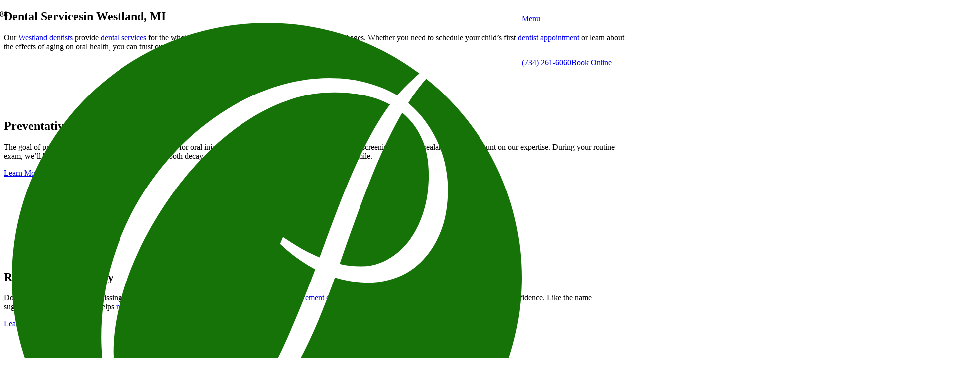

--- FILE ---
content_type: text/html; charset=UTF-8
request_url: https://www.detroitcosmeticdentistry.com/dental-services/
body_size: 37326
content:
<!DOCTYPE HTML>
<html lang="en-US">
<head> <script>
var gform;gform||(document.addEventListener("gform_main_scripts_loaded",function(){gform.scriptsLoaded=!0}),document.addEventListener("gform/theme/scripts_loaded",function(){gform.themeScriptsLoaded=!0}),window.addEventListener("DOMContentLoaded",function(){gform.domLoaded=!0}),gform={domLoaded:!1,scriptsLoaded:!1,themeScriptsLoaded:!1,isFormEditor:()=>"function"==typeof InitializeEditor,callIfLoaded:function(o){return!(!gform.domLoaded||!gform.scriptsLoaded||!gform.themeScriptsLoaded&&!gform.isFormEditor()||(gform.isFormEditor()&&console.warn("The use of gform.initializeOnLoaded() is deprecated in the form editor context and will be removed in Gravity Forms 3.1."),o(),0))},initializeOnLoaded:function(o){gform.callIfLoaded(o)||(document.addEventListener("gform_main_scripts_loaded",()=>{gform.scriptsLoaded=!0,gform.callIfLoaded(o)}),document.addEventListener("gform/theme/scripts_loaded",()=>{gform.themeScriptsLoaded=!0,gform.callIfLoaded(o)}),window.addEventListener("DOMContentLoaded",()=>{gform.domLoaded=!0,gform.callIfLoaded(o)}))},hooks:{action:{},filter:{}},addAction:function(o,r,e,t){gform.addHook("action",o,r,e,t)},addFilter:function(o,r,e,t){gform.addHook("filter",o,r,e,t)},doAction:function(o){gform.doHook("action",o,arguments)},applyFilters:function(o){return gform.doHook("filter",o,arguments)},removeAction:function(o,r){gform.removeHook("action",o,r)},removeFilter:function(o,r,e){gform.removeHook("filter",o,r,e)},addHook:function(o,r,e,t,n){null==gform.hooks[o][r]&&(gform.hooks[o][r]=[]);var d=gform.hooks[o][r];null==n&&(n=r+"_"+d.length),gform.hooks[o][r].push({tag:n,callable:e,priority:t=null==t?10:t})},doHook:function(r,o,e){var t;if(e=Array.prototype.slice.call(e,1),null!=gform.hooks[r][o]&&((o=gform.hooks[r][o]).sort(function(o,r){return o.priority-r.priority}),o.forEach(function(o){"function"!=typeof(t=o.callable)&&(t=window[t]),"action"==r?t.apply(null,e):e[0]=t.apply(null,e)})),"filter"==r)return e[0]},removeHook:function(o,r,t,n){var e;null!=gform.hooks[o][r]&&(e=(e=gform.hooks[o][r]).filter(function(o,r,e){return!!(null!=n&&n!=o.tag||null!=t&&t!=o.priority)}),gform.hooks[o][r]=e)}});
</script>
<meta charset="UTF-8"><script>if(navigator.userAgent.match(/MSIE|Internet Explorer/i)||navigator.userAgent.match(/Trident\/7\..*?rv:11/i)){var href=document.location.href;if(!href.match(/[?&]nowprocket/)){if(href.indexOf("?")==-1){if(href.indexOf("#")==-1){document.location.href=href+"?nowprocket=1"}else{document.location.href=href.replace("#","?nowprocket=1#")}}else{if(href.indexOf("#")==-1){document.location.href=href+"&nowprocket=1"}else{document.location.href=href.replace("#","&nowprocket=1#")}}}}</script><script>(()=>{class RocketLazyLoadScripts{constructor(){this.v="2.0.4",this.userEvents=["keydown","keyup","mousedown","mouseup","mousemove","mouseover","mouseout","touchmove","touchstart","touchend","touchcancel","wheel","click","dblclick","input"],this.attributeEvents=["onblur","onclick","oncontextmenu","ondblclick","onfocus","onmousedown","onmouseenter","onmouseleave","onmousemove","onmouseout","onmouseover","onmouseup","onmousewheel","onscroll","onsubmit"]}async t(){this.i(),this.o(),/iP(ad|hone)/.test(navigator.userAgent)&&this.h(),this.u(),this.l(this),this.m(),this.k(this),this.p(this),this._(),await Promise.all([this.R(),this.L()]),this.lastBreath=Date.now(),this.S(this),this.P(),this.D(),this.O(),this.M(),await this.C(this.delayedScripts.normal),await this.C(this.delayedScripts.defer),await this.C(this.delayedScripts.async),await this.T(),await this.F(),await this.j(),await this.A(),window.dispatchEvent(new Event("rocket-allScriptsLoaded")),this.everythingLoaded=!0,this.lastTouchEnd&&await new Promise(t=>setTimeout(t,500-Date.now()+this.lastTouchEnd)),this.I(),this.H(),this.U(),this.W()}i(){this.CSPIssue=sessionStorage.getItem("rocketCSPIssue"),document.addEventListener("securitypolicyviolation",t=>{this.CSPIssue||"script-src-elem"!==t.violatedDirective||"data"!==t.blockedURI||(this.CSPIssue=!0,sessionStorage.setItem("rocketCSPIssue",!0))},{isRocket:!0})}o(){window.addEventListener("pageshow",t=>{this.persisted=t.persisted,this.realWindowLoadedFired=!0},{isRocket:!0}),window.addEventListener("pagehide",()=>{this.onFirstUserAction=null},{isRocket:!0})}h(){let t;function e(e){t=e}window.addEventListener("touchstart",e,{isRocket:!0}),window.addEventListener("touchend",function i(o){o.changedTouches[0]&&t.changedTouches[0]&&Math.abs(o.changedTouches[0].pageX-t.changedTouches[0].pageX)<10&&Math.abs(o.changedTouches[0].pageY-t.changedTouches[0].pageY)<10&&o.timeStamp-t.timeStamp<200&&(window.removeEventListener("touchstart",e,{isRocket:!0}),window.removeEventListener("touchend",i,{isRocket:!0}),"INPUT"===o.target.tagName&&"text"===o.target.type||(o.target.dispatchEvent(new TouchEvent("touchend",{target:o.target,bubbles:!0})),o.target.dispatchEvent(new MouseEvent("mouseover",{target:o.target,bubbles:!0})),o.target.dispatchEvent(new PointerEvent("click",{target:o.target,bubbles:!0,cancelable:!0,detail:1,clientX:o.changedTouches[0].clientX,clientY:o.changedTouches[0].clientY})),event.preventDefault()))},{isRocket:!0})}q(t){this.userActionTriggered||("mousemove"!==t.type||this.firstMousemoveIgnored?"keyup"===t.type||"mouseover"===t.type||"mouseout"===t.type||(this.userActionTriggered=!0,this.onFirstUserAction&&this.onFirstUserAction()):this.firstMousemoveIgnored=!0),"click"===t.type&&t.preventDefault(),t.stopPropagation(),t.stopImmediatePropagation(),"touchstart"===this.lastEvent&&"touchend"===t.type&&(this.lastTouchEnd=Date.now()),"click"===t.type&&(this.lastTouchEnd=0),this.lastEvent=t.type,t.composedPath&&t.composedPath()[0].getRootNode()instanceof ShadowRoot&&(t.rocketTarget=t.composedPath()[0]),this.savedUserEvents.push(t)}u(){this.savedUserEvents=[],this.userEventHandler=this.q.bind(this),this.userEvents.forEach(t=>window.addEventListener(t,this.userEventHandler,{passive:!1,isRocket:!0})),document.addEventListener("visibilitychange",this.userEventHandler,{isRocket:!0})}U(){this.userEvents.forEach(t=>window.removeEventListener(t,this.userEventHandler,{passive:!1,isRocket:!0})),document.removeEventListener("visibilitychange",this.userEventHandler,{isRocket:!0}),this.savedUserEvents.forEach(t=>{(t.rocketTarget||t.target).dispatchEvent(new window[t.constructor.name](t.type,t))})}m(){const t="return false",e=Array.from(this.attributeEvents,t=>"data-rocket-"+t),i="["+this.attributeEvents.join("],[")+"]",o="[data-rocket-"+this.attributeEvents.join("],[data-rocket-")+"]",s=(e,i,o)=>{o&&o!==t&&(e.setAttribute("data-rocket-"+i,o),e["rocket"+i]=new Function("event",o),e.setAttribute(i,t))};new MutationObserver(t=>{for(const n of t)"attributes"===n.type&&(n.attributeName.startsWith("data-rocket-")||this.everythingLoaded?n.attributeName.startsWith("data-rocket-")&&this.everythingLoaded&&this.N(n.target,n.attributeName.substring(12)):s(n.target,n.attributeName,n.target.getAttribute(n.attributeName))),"childList"===n.type&&n.addedNodes.forEach(t=>{if(t.nodeType===Node.ELEMENT_NODE)if(this.everythingLoaded)for(const i of[t,...t.querySelectorAll(o)])for(const t of i.getAttributeNames())e.includes(t)&&this.N(i,t.substring(12));else for(const e of[t,...t.querySelectorAll(i)])for(const t of e.getAttributeNames())this.attributeEvents.includes(t)&&s(e,t,e.getAttribute(t))})}).observe(document,{subtree:!0,childList:!0,attributeFilter:[...this.attributeEvents,...e]})}I(){this.attributeEvents.forEach(t=>{document.querySelectorAll("[data-rocket-"+t+"]").forEach(e=>{this.N(e,t)})})}N(t,e){const i=t.getAttribute("data-rocket-"+e);i&&(t.setAttribute(e,i),t.removeAttribute("data-rocket-"+e))}k(t){Object.defineProperty(HTMLElement.prototype,"onclick",{get(){return this.rocketonclick||null},set(e){this.rocketonclick=e,this.setAttribute(t.everythingLoaded?"onclick":"data-rocket-onclick","this.rocketonclick(event)")}})}S(t){function e(e,i){let o=e[i];e[i]=null,Object.defineProperty(e,i,{get:()=>o,set(s){t.everythingLoaded?o=s:e["rocket"+i]=o=s}})}e(document,"onreadystatechange"),e(window,"onload"),e(window,"onpageshow");try{Object.defineProperty(document,"readyState",{get:()=>t.rocketReadyState,set(e){t.rocketReadyState=e},configurable:!0}),document.readyState="loading"}catch(t){console.log("WPRocket DJE readyState conflict, bypassing")}}l(t){this.originalAddEventListener=EventTarget.prototype.addEventListener,this.originalRemoveEventListener=EventTarget.prototype.removeEventListener,this.savedEventListeners=[],EventTarget.prototype.addEventListener=function(e,i,o){o&&o.isRocket||!t.B(e,this)&&!t.userEvents.includes(e)||t.B(e,this)&&!t.userActionTriggered||e.startsWith("rocket-")||t.everythingLoaded?t.originalAddEventListener.call(this,e,i,o):(t.savedEventListeners.push({target:this,remove:!1,type:e,func:i,options:o}),"mouseenter"!==e&&"mouseleave"!==e||t.originalAddEventListener.call(this,e,t.savedUserEvents.push,o))},EventTarget.prototype.removeEventListener=function(e,i,o){o&&o.isRocket||!t.B(e,this)&&!t.userEvents.includes(e)||t.B(e,this)&&!t.userActionTriggered||e.startsWith("rocket-")||t.everythingLoaded?t.originalRemoveEventListener.call(this,e,i,o):t.savedEventListeners.push({target:this,remove:!0,type:e,func:i,options:o})}}J(t,e){this.savedEventListeners=this.savedEventListeners.filter(i=>{let o=i.type,s=i.target||window;return e!==o||t!==s||(this.B(o,s)&&(i.type="rocket-"+o),this.$(i),!1)})}H(){EventTarget.prototype.addEventListener=this.originalAddEventListener,EventTarget.prototype.removeEventListener=this.originalRemoveEventListener,this.savedEventListeners.forEach(t=>this.$(t))}$(t){t.remove?this.originalRemoveEventListener.call(t.target,t.type,t.func,t.options):this.originalAddEventListener.call(t.target,t.type,t.func,t.options)}p(t){let e;function i(e){return t.everythingLoaded?e:e.split(" ").map(t=>"load"===t||t.startsWith("load.")?"rocket-jquery-load":t).join(" ")}function o(o){function s(e){const s=o.fn[e];o.fn[e]=o.fn.init.prototype[e]=function(){return this[0]===window&&t.userActionTriggered&&("string"==typeof arguments[0]||arguments[0]instanceof String?arguments[0]=i(arguments[0]):"object"==typeof arguments[0]&&Object.keys(arguments[0]).forEach(t=>{const e=arguments[0][t];delete arguments[0][t],arguments[0][i(t)]=e})),s.apply(this,arguments),this}}if(o&&o.fn&&!t.allJQueries.includes(o)){const e={DOMContentLoaded:[],"rocket-DOMContentLoaded":[]};for(const t in e)document.addEventListener(t,()=>{e[t].forEach(t=>t())},{isRocket:!0});o.fn.ready=o.fn.init.prototype.ready=function(i){function s(){parseInt(o.fn.jquery)>2?setTimeout(()=>i.bind(document)(o)):i.bind(document)(o)}return"function"==typeof i&&(t.realDomReadyFired?!t.userActionTriggered||t.fauxDomReadyFired?s():e["rocket-DOMContentLoaded"].push(s):e.DOMContentLoaded.push(s)),o([])},s("on"),s("one"),s("off"),t.allJQueries.push(o)}e=o}t.allJQueries=[],o(window.jQuery),Object.defineProperty(window,"jQuery",{get:()=>e,set(t){o(t)}})}P(){const t=new Map;document.write=document.writeln=function(e){const i=document.currentScript,o=document.createRange(),s=i.parentElement;let n=t.get(i);void 0===n&&(n=i.nextSibling,t.set(i,n));const c=document.createDocumentFragment();o.setStart(c,0),c.appendChild(o.createContextualFragment(e)),s.insertBefore(c,n)}}async R(){return new Promise(t=>{this.userActionTriggered?t():this.onFirstUserAction=t})}async L(){return new Promise(t=>{document.addEventListener("DOMContentLoaded",()=>{this.realDomReadyFired=!0,t()},{isRocket:!0})})}async j(){return this.realWindowLoadedFired?Promise.resolve():new Promise(t=>{window.addEventListener("load",t,{isRocket:!0})})}M(){this.pendingScripts=[];this.scriptsMutationObserver=new MutationObserver(t=>{for(const e of t)e.addedNodes.forEach(t=>{"SCRIPT"!==t.tagName||t.noModule||t.isWPRocket||this.pendingScripts.push({script:t,promise:new Promise(e=>{const i=()=>{const i=this.pendingScripts.findIndex(e=>e.script===t);i>=0&&this.pendingScripts.splice(i,1),e()};t.addEventListener("load",i,{isRocket:!0}),t.addEventListener("error",i,{isRocket:!0}),setTimeout(i,1e3)})})})}),this.scriptsMutationObserver.observe(document,{childList:!0,subtree:!0})}async F(){await this.X(),this.pendingScripts.length?(await this.pendingScripts[0].promise,await this.F()):this.scriptsMutationObserver.disconnect()}D(){this.delayedScripts={normal:[],async:[],defer:[]},document.querySelectorAll("script[type$=rocketlazyloadscript]").forEach(t=>{t.hasAttribute("data-rocket-src")?t.hasAttribute("async")&&!1!==t.async?this.delayedScripts.async.push(t):t.hasAttribute("defer")&&!1!==t.defer||"module"===t.getAttribute("data-rocket-type")?this.delayedScripts.defer.push(t):this.delayedScripts.normal.push(t):this.delayedScripts.normal.push(t)})}async _(){await this.L();let t=[];document.querySelectorAll("script[type$=rocketlazyloadscript][data-rocket-src]").forEach(e=>{let i=e.getAttribute("data-rocket-src");if(i&&!i.startsWith("data:")){i.startsWith("//")&&(i=location.protocol+i);try{const o=new URL(i).origin;o!==location.origin&&t.push({src:o,crossOrigin:e.crossOrigin||"module"===e.getAttribute("data-rocket-type")})}catch(t){}}}),t=[...new Map(t.map(t=>[JSON.stringify(t),t])).values()],this.Y(t,"preconnect")}async G(t){if(await this.K(),!0!==t.noModule||!("noModule"in HTMLScriptElement.prototype))return new Promise(e=>{let i;function o(){(i||t).setAttribute("data-rocket-status","executed"),e()}try{if(navigator.userAgent.includes("Firefox/")||""===navigator.vendor||this.CSPIssue)i=document.createElement("script"),[...t.attributes].forEach(t=>{let e=t.nodeName;"type"!==e&&("data-rocket-type"===e&&(e="type"),"data-rocket-src"===e&&(e="src"),i.setAttribute(e,t.nodeValue))}),t.text&&(i.text=t.text),t.nonce&&(i.nonce=t.nonce),i.hasAttribute("src")?(i.addEventListener("load",o,{isRocket:!0}),i.addEventListener("error",()=>{i.setAttribute("data-rocket-status","failed-network"),e()},{isRocket:!0}),setTimeout(()=>{i.isConnected||e()},1)):(i.text=t.text,o()),i.isWPRocket=!0,t.parentNode.replaceChild(i,t);else{const i=t.getAttribute("data-rocket-type"),s=t.getAttribute("data-rocket-src");i?(t.type=i,t.removeAttribute("data-rocket-type")):t.removeAttribute("type"),t.addEventListener("load",o,{isRocket:!0}),t.addEventListener("error",i=>{this.CSPIssue&&i.target.src.startsWith("data:")?(console.log("WPRocket: CSP fallback activated"),t.removeAttribute("src"),this.G(t).then(e)):(t.setAttribute("data-rocket-status","failed-network"),e())},{isRocket:!0}),s?(t.fetchPriority="high",t.removeAttribute("data-rocket-src"),t.src=s):t.src="data:text/javascript;base64,"+window.btoa(unescape(encodeURIComponent(t.text)))}}catch(i){t.setAttribute("data-rocket-status","failed-transform"),e()}});t.setAttribute("data-rocket-status","skipped")}async C(t){const e=t.shift();return e?(e.isConnected&&await this.G(e),this.C(t)):Promise.resolve()}O(){this.Y([...this.delayedScripts.normal,...this.delayedScripts.defer,...this.delayedScripts.async],"preload")}Y(t,e){this.trash=this.trash||[];let i=!0;var o=document.createDocumentFragment();t.forEach(t=>{const s=t.getAttribute&&t.getAttribute("data-rocket-src")||t.src;if(s&&!s.startsWith("data:")){const n=document.createElement("link");n.href=s,n.rel=e,"preconnect"!==e&&(n.as="script",n.fetchPriority=i?"high":"low"),t.getAttribute&&"module"===t.getAttribute("data-rocket-type")&&(n.crossOrigin=!0),t.crossOrigin&&(n.crossOrigin=t.crossOrigin),t.integrity&&(n.integrity=t.integrity),t.nonce&&(n.nonce=t.nonce),o.appendChild(n),this.trash.push(n),i=!1}}),document.head.appendChild(o)}W(){this.trash.forEach(t=>t.remove())}async T(){try{document.readyState="interactive"}catch(t){}this.fauxDomReadyFired=!0;try{await this.K(),this.J(document,"readystatechange"),document.dispatchEvent(new Event("rocket-readystatechange")),await this.K(),document.rocketonreadystatechange&&document.rocketonreadystatechange(),await this.K(),this.J(document,"DOMContentLoaded"),document.dispatchEvent(new Event("rocket-DOMContentLoaded")),await this.K(),this.J(window,"DOMContentLoaded"),window.dispatchEvent(new Event("rocket-DOMContentLoaded"))}catch(t){console.error(t)}}async A(){try{document.readyState="complete"}catch(t){}try{await this.K(),this.J(document,"readystatechange"),document.dispatchEvent(new Event("rocket-readystatechange")),await this.K(),document.rocketonreadystatechange&&document.rocketonreadystatechange(),await this.K(),this.J(window,"load"),window.dispatchEvent(new Event("rocket-load")),await this.K(),window.rocketonload&&window.rocketonload(),await this.K(),this.allJQueries.forEach(t=>t(window).trigger("rocket-jquery-load")),await this.K(),this.J(window,"pageshow");const t=new Event("rocket-pageshow");t.persisted=this.persisted,window.dispatchEvent(t),await this.K(),window.rocketonpageshow&&window.rocketonpageshow({persisted:this.persisted})}catch(t){console.error(t)}}async K(){Date.now()-this.lastBreath>45&&(await this.X(),this.lastBreath=Date.now())}async X(){return document.hidden?new Promise(t=>setTimeout(t)):new Promise(t=>requestAnimationFrame(t))}B(t,e){return e===document&&"readystatechange"===t||(e===document&&"DOMContentLoaded"===t||(e===window&&"DOMContentLoaded"===t||(e===window&&"load"===t||e===window&&"pageshow"===t)))}static run(){(new RocketLazyLoadScripts).t()}}RocketLazyLoadScripts.run()})();</script>
	
	<meta name='robots' content='index, follow, max-image-preview:large, max-snippet:-1, max-video-preview:-1' />

	<!-- This site is optimized with the Yoast SEO plugin v26.0 - https://yoast.com/wordpress/plugins/seo/ -->
	<title>Dental Services | Westland Dentist Near You</title>
<style id="rocket-critical-css">body:after{content:url(https://www.detroitcosmeticdentistry.com/wp-content/plugins/instagram-feed/img/sbi-sprite.png);display:none}.page-list .current_page_item>a{font-weight:bold}*{box-sizing:border-box}html{-webkit-text-size-adjust:100%}body{margin:0;overflow-x:hidden}a{text-decoration:none;background:none;-webkit-text-decoration-skip:objects}b{font-weight:var(--bold-font-weight,bold )}img{height:auto;max-width:100%}button,input{vertical-align:top;text-transform:none;color:inherit;font:inherit;border:none;margin:0}input:not([type=submit]){outline:none!important}button{overflow:visible;-webkit-appearance:button}::-moz-focus-inner{border:0}::-webkit-file-upload-button{font:inherit;border:0;outline:0;padding-left:0;background:none}ul{list-style:none;margin:0;padding:0}iframe{max-width:100%;border:none}:-webkit-full-screen-ancestor:not(iframe){animation:none!important}::-moz-placeholder{opacity:0.5;color:inherit}::-webkit-input-placeholder{color:inherit;opacity:0.5}html{font-family:var(--font-family,inherit);font-weight:var(--font-weight,400);font-size:var(--font-size,16px);font-style:var(--font-style,normal);text-transform:var(--text-transform,none);line-height:var(--line-height,28px);letter-spacing:var(--letter-spacing,0)}h1,h2{margin:0;padding-top:1.5rem;color:var(--color-content-heading)}h1:first-child,h2:first-child{padding-top:0}p,ul{margin:0 0 1.5rem}ul{list-style-type:disc;margin-left:2.5rem}li{margin:0 0 0.5rem}li>ul{margin-bottom:0.5rem;margin-top:0.5rem}p:last-child,ul:last-child,li:last-child{margin-bottom:0}input:not([type=submit]){width:100%;font-size:var(--inputs-font-size);border:var(--inputs-border-width,0px) solid transparent;background:none}input:not([type=submit]){min-height:var(--inputs-height);line-height:var(--inputs-height);padding:0 var(--inputs-padding)}.hidden{display:none!important}.i-cf:after{content:'';display:block;clear:both}a{color:var(--color-content-link)}.l-canvas{margin:0 auto;width:100%;flex-grow:1;background:var(--color-content-bg-grad);color:var(--color-content-text)}@media screen and (min-width:1025px){body:not(.us_iframe){display:flex;flex-direction:column;min-height:100vh}}.l-subheader,.l-section{padding-left:2.5rem;padding-right:2.5rem}.l-section{position:relative;margin:0 auto}.l-section-h{position:relative;margin:0 auto;width:100%;max-width:var(--site-content-width,1200px)}.l-section.height_medium{padding-top:4rem;padding-bottom:4rem}.header_hor .l-header.pos_fixed~.l-main>.l-section:first-of-type>.l-section-h{padding-top:var(--header-height)}.fas{display:inline-block;line-height:1;font-family:"fontawesome";font-weight:400;font-style:normal;font-variant:normal;text-rendering:auto;-moz-osx-font-smoothing:grayscale;-webkit-font-smoothing:antialiased}.l-body .vc_row:after,.l-body .vc_row:before,.l-body .vc_column-inner:after,.l-body .vc_column-inner:before{display:none}.l-body .wpb_content_element{margin-bottom:0}.rounded_none .w-header-show{border-radius:0!important}@media (max-width:1024px){.l-section.height_medium{padding-top:2.5rem;padding-bottom:2.5rem}}@media screen and (max-width:900px){.l-subheader{padding-left:1rem!important;padding-right:1rem!important}}@media screen and (max-width:600px){p{margin-bottom:1rem}h1,h2{padding-top:1rem}.w-header-show{margin:10px!important}.l-subheader,.l-section{padding-left:1.5rem;padding-right:1.5rem}.l-section.height_medium{padding-top:1.5rem;padding-bottom:1.5rem}}.w-btn{display:inline-block;vertical-align:top;text-align:center;line-height:1.2;position:relative}.w-btn{padding:0.8em 1.8em}.w-btn i{display:inline-block;vertical-align:top;line-height:inherit}.w-btn.icon_atleft i{margin-right:0.5em}.w-btn:before{content:'';position:absolute;top:0;left:0;right:0;bottom:0;border-radius:inherit;border-style:solid;border-color:inherit;border-image:inherit}.links_underline a.w-btn{border-width:0!important}.g-cols.via_flex{display:flex;flex-wrap:wrap}.vc_column_container{display:flex;flex-direction:column;position:relative;border-color:var(--color-content-border)}.g-cols.via_flex>div>.vc_column-inner{display:flex;flex-direction:column;flex-grow:1;position:relative;border-color:inherit}.g-cols.via_flex.type_default{margin:0 -1.5rem}.g-cols.via_flex.type_default>div>.vc_column-inner{padding-left:1.5rem;padding-right:1.5rem}.vc_column-inner.type_sticky>.wpb_wrapper{top:4rem}.header_hor .l-header.pos_fixed:not(.down)~.l-main .type_sticky>.wpb_wrapper{top:calc(var(--header-sticky-height) + 4rem)}.l-header a{color:inherit}.l-subheader-cell{display:flex;align-items:center;flex-grow:1}.l-subheader-cell.at_left{justify-content:flex-start}.header_hor .l-subheader-cell.at_left>*{margin-right:1.4rem}.l-subheader-cell.at_center{justify-content:center}.l-subheader-cell.at_right{justify-content:flex-end}.header_hor .l-subheader-cell.at_right>*{margin-left:1.4rem}.l-subheader-cell:empty{display:none}.l-header:before{content:'auto';left:-100%;position:absolute;top:-100%;visibility:hidden!important}.l-header .w-image{flex-shrink:0}.w-image-h{display:block;height:inherit;max-height:inherit;border-radius:inherit;border-color:inherit!important;color:inherit!important}.w-image:not([class*="style_phone"]) .w-image-h{background:inherit}.w-image img{object-fit:contain;vertical-align:top;height:inherit;max-height:inherit;border-radius:inherit}.w-image[class*="ush_image_"] img{width:auto}.w-image-h[href]{position:relative}button::-moz-focus-inner{padding:0;border:0}.l-subheader-cell .w-nav{margin-left:0;margin-right:0}.w-nav-list{list-style:none;margin:0}.w-nav-list:not(.level_1){display:none}.w-nav.type_desktop .w-nav-list:not(.level_1){box-shadow:var(--box-shadow)}.w-nav.type_desktop .w-nav-list.level_2{text-align:left;position:absolute;left:0;z-index:120;min-width:12rem}.w-nav.type_desktop .w-nav-list.level_3{position:absolute;left:100%;top:0;z-index:121;min-width:12rem}.w-nav .menu-item{display:block;position:relative;margin:0}.w-nav-anchor{display:block;overflow:hidden;position:relative;outline:none!important}.w-nav-anchor:not(.w-btn){border:none!important}.w-nav.type_desktop .w-nav-anchor.level_1{z-index:1}.w-nav.type_desktop .w-nav-anchor:not(.level_1){line-height:1.5em;padding:0.6em 20px;white-space:nowrap}.w-nav-arrow{display:none;vertical-align:top;font-weight:normal;line-height:inherit;text-transform:none;text-align:center}.w-nav-arrow:before{content:'\f107';vertical-align:top;font-family:fontawesome;font-weight:400}.w-nav.type_desktop .w-nav-anchor.level_1 .w-nav-arrow:before{font-size:1.3em;margin-left:0.4em}.w-nav.type_desktop .w-nav-list.level_2 .w-nav-arrow:before{content:'\f105';font-size:1.3em}.w-nav.type_desktop .menu-item-has-children>.w-nav-anchor:not(.level_1) .w-nav-arrow{display:block;position:absolute;top:0;right:0;line-height:2.7em;width:2em}.w-nav.type_desktop .menu-item-has-children>.w-nav-anchor:not(.level_1) .w-nav-title{padding-right:2em}.header_hor .w-nav.type_desktop>.w-nav-list{display:flex;align-items:center}.header_hor .w-nav.type_desktop>.w-nav-list>.menu-item{flex-shrink:0}.w-nav.type_desktop.dropdown_height .w-nav-list:not(.level_1){display:block;transform-origin:50% 0;transform:scaleY(0) translateZ(0);opacity:0}.w-nav-control{display:none;line-height:50px;height:50px;padding:0 0.8rem;color:inherit}.w-nav-control>*+*{margin-left:0.5rem}.w-nav-icon{display:inline-block;vertical-align:top;font-size:20px;position:relative;height:inherit;width:1em}.w-nav-icon>div,.w-nav-icon>div:before,.w-nav-icon>div:after{content:'';display:block;position:absolute;height:0;width:inherit}.w-nav-icon>div{border-bottom:0.15em solid}.w-nav-icon>div:before,.w-nav-icon>div:after{border-bottom:inherit}.w-nav-icon>div{top:50%;transform:translateY(-50%)}.w-nav-icon>div:before{top:-0.3333em}.w-nav-icon>div:after{top:0.3333em}.w-nav-close{display:none;position:absolute;top:0;right:0;text-align:center;font-size:3rem;line-height:2;width:2em;opacity:0.5}.w-nav-close:before{content:'\f00d';font-family:fontawesome;font-weight:normal;vertical-align:top}@media screen and (max-width:767px){.w-nav-close{font-size:2rem}}@media screen and (max-width:480px){.w-nav-anchor.level_2,.w-nav-anchor.level_3{white-space:normal}}.w-post-elm.post_title{padding:0}.w-socials-item-link-hover{display:none;position:absolute;top:0;left:0;right:0;bottom:0;background:var(--color-content-primary-grad)}.w-socials-item.facebook .w-socials-item-link-hover{background:#1e77f0}.w-socials-item.google .w-socials-item-link-hover{background:#ff3e30}.w-socials-item.instagram .w-socials-item-link-hover{background:#a17357;background:radial-gradient(circle farthest-corner at 35% 100%,#fec564,transparent 50%),radial-gradient(circle farthest-corner at 10% 140%,#feda7e,transparent 50%),radial-gradient(ellipse farthest-corner at 0 -25%,#5258cf,transparent 50%),radial-gradient(ellipse farthest-corner at 20% -50%,#5258cf,transparent 50%),radial-gradient(ellipse farthest-corner at 100% 0,#893dc2,transparent 50%),radial-gradient(ellipse farthest-corner at 60% -20%,#893dc2,transparent 50%),radial-gradient(ellipse farthest-corner at 100% 100%,#d9317a,transparent),linear-gradient(#6559ca,#bc318f 30%,#e42e66 50%,#fa5332 70%,#ffdc80 100%)}.w-socials-item.twitter .w-socials-item-link-hover{background:#0f1419}.w-tabs-section-content{padding-top:3rem}.w-tabs-section-content-h{margin:0 auto;max-width:var(--site-content-width,1200px)}.w-tabs.accordion>div>div>.w-tabs-section-content{display:none;padding:1.5rem}.rounded_none .w-tabs-section-content{border-radius:0!important}.gform_wrapper input:not([type=radio]):not([type=checkbox]):not([type=submit]):not([type=button]):not([type=image]):not([type=file]):not(.ginput_total):not(.ginput_shipping_price):not(.ginput_product_price){font-size:var(--inputs-font-size)!important;padding:0 var(--inputs-padding)!important}@media (max-width:641px){.gform_wrapper input:not([type=radio]):not([type=checkbox]):not([type=image]):not([type=file]):not([type=submit]){line-height:var(--inputs-height)!important;min-height:var(--inputs-height)!important}}:root{--color-header-middle-bg:#ffffff;--color-header-middle-bg-grad:#ffffff;--color-header-middle-text:#001707;--color-header-middle-text-hover:#157307;--color-header-transparent-bg:transparent;--color-header-transparent-bg-grad:transparent;--color-header-transparent-text:#fff;--color-header-transparent-text-hover:#fff;--color-chrome-toolbar:#f2f4f7;--color-chrome-toolbar-grad:#f2f4f7;--color-header-top-bg:#f2f4f7;--color-header-top-bg-grad:#f2f4f7;--color-header-top-text:#727f9f;--color-header-top-text-hover:#646cfd;--color-header-top-transparent-bg:rgba(0,0,0,0.2);--color-header-top-transparent-bg-grad:rgba(0,0,0,0.2);--color-header-top-transparent-text:rgba(255,255,255,0.66);--color-header-top-transparent-text-hover:#fff;--color-content-bg:#fff;--color-content-bg-grad:#fff;--color-content-bg-alt:#f2f2f2;--color-content-bg-alt-grad:#f2f2f2;--color-content-border:#dddddd;--color-content-heading:#001707;--color-content-heading-grad:#001707;--color-content-text:#001707;--color-content-link:#157307;--color-content-link-hover:rgba(21,115,7,0.75);--color-content-primary:#157307;--color-content-primary-grad:#157307;--color-content-secondary:#BA7638;--color-content-secondary-grad:#BA7638;--color-content-faded:#727f9f;--color-content-overlay:rgba(0,0,0,0.75);--color-content-overlay-grad:rgba(0,0,0,0.75);--color-alt-content-bg:#f2f2f2;--color-alt-content-bg-grad:#f2f2f2;--color-alt-content-bg-alt:#fff;--color-alt-content-bg-alt-grad:#fff;--color-alt-content-border:#dddddd;--color-alt-content-heading:#001707;--color-alt-content-heading-grad:#001707;--color-alt-content-text:#001707;--color-alt-content-link:#157307;--color-alt-content-link-hover:rgba(21,115,7,0.75);--color-alt-content-primary:#157307;--color-alt-content-primary-grad:#157307;--color-alt-content-secondary:#BA7638;--color-alt-content-secondary-grad:#BA7638;--color-alt-content-faded:#727f9f;--color-alt-content-overlay:rgba(100,108,253,0.85);--color-alt-content-overlay-grad:rgba(100,108,253,0.85);--color-footer-bg:#001707;--color-footer-bg-grad:#001707;--color-footer-bg-alt:#000d04;--color-footer-bg-alt-grad:#000d04;--color-footer-border:#BA7638;--color-footer-heading:#fff;--color-footer-heading-grad:#fff;--color-footer-text:#ffffff;--color-footer-link:#BA7638;--color-footer-link-hover:rgba(186,118,56,0.75);--color-subfooter-bg:#000d04;--color-subfooter-bg-grad:#000d04;--color-subfooter-bg-alt:#001707;--color-subfooter-bg-alt-grad:#001707;--color-subfooter-border:#BA7638;--color-subfooter-heading:#ffffff;--color-subfooter-heading-grad:#ffffff;--color-subfooter-text:#ffffff;--color-subfooter-link:#BA7638;--color-subfooter-link-hover:rgba(186,118,56,0.75);--color-content-primary-faded:rgba(21,115,7,0.15);--box-shadow:0 5px 15px rgba(0,0,0,.15);--box-shadow-up:0 -5px 15px rgba(0,0,0,.15);--site-canvas-width:1300px;--site-content-width:1416px;--site-sidebar-width:25%;--text-block-margin-bottom:1.5rem;--inputs-font-size:1em;--inputs-height:3em;--inputs-padding:1em;--inputs-border-width:1px;--inputs-text-color:var(--color-content-text)}:root{--font-family:"Funnel Display";--font-size:16px;--line-height:1.5;--font-weight:400;--bold-font-weight:700;--text-transform:none;--font-style:normal;--letter-spacing:0em;--h1-font-family:inherit;--h1-font-size:clamp(2.25rem,8vw,9rem);--h1-line-height:1;--h1-font-weight:400;--h1-bold-font-weight:700;--h1-text-transform:none;--h1-font-style:normal;--h1-letter-spacing:0em;--h1-margin-bottom:1.5rem;--h2-font-family:var(--h1-font-family);--h2-font-size:clamp(2rem,3vw,3.25rem);--h2-line-height:1.2;--h2-font-weight:300;--h2-bold-font-weight:var(--h1-bold-font-weight);--h2-text-transform:var(--h1-text-transform);--h2-font-style:var(--h1-font-style);--h2-letter-spacing:0em;--h2-margin-bottom:1.5rem;--h3-font-family:var(--h1-font-family);--h3-font-size:clamp(1.5rem,2.5vw,2.5rem);--h3-line-height:1.2;--h3-font-weight:300;--h3-bold-font-weight:var(--h1-bold-font-weight);--h3-text-transform:var(--h1-text-transform);--h3-font-style:var(--h1-font-style);--h3-letter-spacing:0em;--h3-margin-bottom:1.5rem;--h4-font-family:var(--h1-font-family);--h4-font-size:clamp(1.25rem,2vw,1.75rem);--h4-line-height:1.2;--h4-font-weight:300;--h4-bold-font-weight:var(--h1-bold-font-weight);--h4-text-transform:var(--h1-text-transform);--h4-font-style:var(--h1-font-style);--h4-letter-spacing:0em;--h4-margin-bottom:1.5rem;--h5-font-family:var(--h1-font-family);--h5-font-size:2.375rem;--h5-line-height:1.2;--h5-font-weight:var(--h1-font-weight);--h5-bold-font-weight:var(--h1-bold-font-weight);--h5-text-transform:var(--h1-text-transform);--h5-font-style:var(--h1-font-style);--h5-letter-spacing:0em;--h5-margin-bottom:1.5rem;--h6-font-family:var(--h1-font-family);--h6-font-size:1.3rem;--h6-line-height:1.2;--h6-font-weight:var(--h1-font-weight);--h6-bold-font-weight:var(--h1-bold-font-weight);--h6-text-transform:var(--h1-text-transform);--h6-font-style:var(--h1-font-style);--h6-letter-spacing:0em;--h6-margin-bottom:1.5rem}@media (max-width:767px){:root{--h5-font-size:1.5rem}}h1{font-family:var(--h1-font-family,inherit);font-weight:var(--h1-font-weight,inherit);font-size:var(--h1-font-size,inherit);font-style:var(--h1-font-style,inherit);line-height:var(--h1-line-height,1.4);letter-spacing:var(--h1-letter-spacing,inherit);text-transform:var(--h1-text-transform,inherit);margin-bottom:var(--h1-margin-bottom,1.5rem)}h2{font-family:var(--h2-font-family,inherit);font-weight:var(--h2-font-weight,inherit);font-size:var(--h2-font-size,inherit);font-style:var(--h2-font-style,inherit);line-height:var(--h2-line-height,1.4);letter-spacing:var(--h2-letter-spacing,inherit);text-transform:var(--h2-text-transform,inherit);margin-bottom:var(--h2-margin-bottom,1.5rem)}body{background:var(--color-content-bg-alt)}@media (max-width:767px){.g-cols>div:not([class*="vc_col-xs-"]){width:100%;margin:0 0 1.5rem}.g-cols:not(.reversed)>div:last-child{margin-bottom:0}}@media (min-width:768px){.vc_col-sm-12{width:100%}}@media (min-width:1025px){.vc_col-md-4{width:33.3333%}.vc_col-md-8{width:66.6666%}}@media (min-width:768px) and (max-width:1024px){.g-cols.via_flex.type_default>div[class*="vc_col-md-"],.g-cols.via_flex.type_default>div[class*="vc_col-lg-"]{margin-top:1rem;margin-bottom:1rem}}@media (min-width:1025px) and (max-width:1400px){.g-cols.via_flex.type_default>div[class*="vc_col-lg-"]{margin-top:1rem;margin-bottom:1rem}}@media (max-width:767px){.l-canvas{overflow:hidden}.g-cols.stacking_default.via_flex>div:not([class*="vc_col-xs"]){width:100%;margin:0 0 1.5rem}.g-cols.stacking_default.via_flex:not(.reversed)>div:last-child{margin-bottom:0}.vc_column-inner.type_sticky>.wpb_wrapper{top:0!important}}@media (min-width:768px){.vc_column-inner.type_sticky>.wpb_wrapper{position:-webkit-sticky;position:sticky}}a,button{outline:none!important}.w-header-show{background:rgba(0,0,0,0.3)}.us-btn-style_1{font-size:1em;line-height:1!important;font-weight:500;font-style:normal;text-transform:uppercase;letter-spacing:0.04em;border-radius:5em;padding:1em 1.5em;background:var(--color-content-primary);border-color:transparent;color:#ffffff!important}.us-btn-style_1:before{border-width:0px}.us-btn-style_2{font-size:1em;line-height:1!important;font-weight:500;font-style:normal;text-transform:uppercase;letter-spacing:0.04em;border-radius:5em;padding:1em 1.5em;background:transparent;border-color:var(--color-content-primary);color:var(--color-content-primary)!important}.us-btn-style_2:before{border-width:1px}input:not([type=submit]){font-weight:400;letter-spacing:0em;border-radius:0rem;border-color:var(--color-content-primary);color:var(--color-content-text);box-shadow:0px 0px 0px 0px rgba(0,0,0,0.08) inset}.fa-phone-alt:before{content:"\f879"}*{-webkit-font-smoothing:antialiased;-moz-osx-font-smoothing:grayscale}html body{font-size:1rem}html iframe,html img{vertical-align:middle}html a[href^="tel:"]{white-space:nowrap}@media screen and (max-width:767px){html h2{text-align:center}}.gform_wrapper .gform_heading{display:none}::-webkit-input-placeholder{opacity:1}::-moz-placeholder{opacity:1}:-ms-input-placeholder{opacity:1}::-ms-input-placeholder{opacity:1}::placeholder{opacity:1}.l-header{padding:1.5% 3%}.l-header .l-subheader.at_middle{background:rgba(255,255,255,0.75);-webkit-box-shadow:0px 4px 24px 0px rgba(0,0,0,0.1);box-shadow:0px 4px 24px 0px rgba(0,0,0,0.1);-webkit-backdrop-filter:blur(12px);backdrop-filter:blur(12px);border-radius:80px}.l-header .w-nav .w-nav-anchor.level_1{font-weight:500;text-transform:uppercase;letter-spacing:0.04em}.l-header .w-nav .w-nav-arrow:before{font-weight:300}.l-header .w-nav .w-nav-control>span{font-size:1rem;text-transform:uppercase}.l-header .w-nav .w-nav-control .w-nav-icon div,.l-header .w-nav .w-nav-control .w-nav-icon div:before,.l-header .w-nav .w-nav-control .w-nav-icon div:after{right:0;border-radius:5em}.l-header .w-nav .w-nav-control:not(.active) .w-nav-icon div:before{width:75%}.l-header .w-nav .w-nav-control:not(.active) .w-nav-icon div:after{width:55%}@media screen and (max-width:767px){.l-header .w-nav-control>span{display:none}.l-header .phone-btn{padding:1em}.l-header .phone-btn:before{border-width:0}.l-header .phone-btn .w-btn-label{display:none}.l-header .phone-btn i{margin-right:0}}@media screen and (min-width:1401px) and (max-width:1480px){.l-header #menu-item-8{display:none}}@media screen and (min-width:1401px) and (max-width:1560px){.l-header .ush_menu_1.type_desktop .menu-item.level_1>a:not(.w-btn){padding-left:0.6em!important;padding-right:0.6em!important}}.header_hor .l-header.pos_fixed~.l-main>.internal--body:first-of-type>.l-section-h{padding-top:calc(var(--header-height) + 4rem)}[class*="--content"] h1{font-size:var(--h2-font-size)}[class*="--content"] h2{font-size:var(--h3-font-size)}[class*="--content"] h2{text-align:left}[class*="--sidebar"]{font-size:1rem}[class*="--sidebar"] h2{font-family:inherit;font-size:1.25em;text-transform:uppercase}[class*="--sidebar"] h2,[class*="--sidebar"] a{color:inherit}[class*="--sidebar"] .page-list{margin-left:0;list-style-type:none;border-left:1px solid var(--color-content-border);font-size:1em}[class*="--sidebar"] .page-list li{padding:0.4em 1.2em;margin:0;border-bottom:1px solid var(--color-content-border)}[class*="--sidebar"] .page-list li.current_page_item>a{font-weight:400;color:var(--color-content-link)}.color_primary input:not([type=submit]){color:inherit;border-color:inherit}@media only screen and (max-width:641px){.gform_wrapper.gravity-theme input:not([type=radio]):not([type=checkbox]):not([type=image]):not([type=file]){line-height:2;min-height:32px}}.gform_wrapper.gravity-theme .gform_hidden{display:none}.gform_wrapper.gravity-theme .gfield input{max-width:100%}.gform_wrapper.gravity-theme *{box-sizing:border-box}.gform_wrapper.gravity-theme .gfield_required{color:#c02b0a;display:inline-block;font-size:13.008px;padding-inline-start:0.125em}.gform_wrapper.gravity-theme .gform_required_legend .gfield_required{padding-inline-start:0}.gform_wrapper.gravity-theme .gform_footer input{align-self:flex-end}.gform_wrapper.gravity-theme .gform_footer input{margin-bottom:8px}.gform_wrapper.gravity-theme .gform_footer input+input{margin-left:8px}.ai1ic_screenreader{display:inline-block!important;position:absolute!important;top:-10000rem;left:10px;z-index:99999;background:#eee!important;border:2px solid transparent!important;border-radius:50%!important;width:24px;height:24px;line-height:1;padding:0}.ai1ic_screenreader svg{width:24px;height:24px;padding:0}body .ai1ic-fields input{position:absolute;transform:scale(0)}</style><link rel="preload" data-rocket-preload as="image" href="https://www.detroitcosmeticdentistry.com/wp-content/uploads/2018/02/map-footer.jpg" imagesrcset="https://www.detroitcosmeticdentistry.com/wp-content/uploads/2018/02/map-footer.jpg 628w, https://www.detroitcosmeticdentistry.com/wp-content/uploads/2018/02/map-footer-300x135.jpg 300w" imagesizes="(max-width: 628px) 100vw, 628px" fetchpriority="high">
	<meta name="description" content="Our Westland dentists provide dental services for the whole family. We have experience treating patients of all ages. Call today to schedule your appointment." />
	<link rel="canonical" href="https://www.detroitcosmeticdentistry.com/dental-services/" />
	<meta property="og:locale" content="en_US" />
	<meta property="og:type" content="article" />
	<meta property="og:title" content="Dental Services | Westland Dentist Near You" />
	<meta property="og:description" content="Our Westland dentists provide dental services for the whole family. We have experience treating patients of all ages. Call today to schedule your appointment." />
	<meta property="og:url" content="https://www.detroitcosmeticdentistry.com/dental-services/" />
	<meta property="og:site_name" content="Parkside Dental Team" />
	<meta property="article:modified_time" content="2025-04-02T15:08:23+00:00" />
	<meta property="og:image" content="https://www.detroitcosmeticdentistry.com/wp-content/uploads/2025/02/services-hero.jpg" />
	<meta property="og:image:width" content="1920" />
	<meta property="og:image:height" content="720" />
	<meta property="og:image:type" content="image/jpeg" />
	<meta name="twitter:card" content="summary_large_image" />
	<meta name="twitter:label1" content="Est. reading time" />
	<meta name="twitter:data1" content="2 minutes" />
	<script type="application/ld+json" class="yoast-schema-graph">{"@context":"https://schema.org","@graph":[{"@type":"WebPage","@id":"https://www.detroitcosmeticdentistry.com/dental-services/","url":"https://www.detroitcosmeticdentistry.com/dental-services/","name":"Dental Services | Westland Dentist Near You","isPartOf":{"@id":"/#website"},"primaryImageOfPage":{"@id":"https://www.detroitcosmeticdentistry.com/dental-services/#primaryimage"},"image":{"@id":"https://www.detroitcosmeticdentistry.com/dental-services/#primaryimage"},"thumbnailUrl":"https://www.detroitcosmeticdentistry.com/wp-content/uploads/2025/02/services-hero.jpg","datePublished":"2018-08-14T17:49:18+00:00","dateModified":"2025-04-02T15:08:23+00:00","description":"Our Westland dentists provide dental services for the whole family. We have experience treating patients of all ages. Call today to schedule your appointment.","breadcrumb":{"@id":"https://www.detroitcosmeticdentistry.com/dental-services/#breadcrumb"},"inLanguage":"en-US","potentialAction":[{"@type":"ReadAction","target":["https://www.detroitcosmeticdentistry.com/dental-services/"]}]},{"@type":"ImageObject","inLanguage":"en-US","@id":"https://www.detroitcosmeticdentistry.com/dental-services/#primaryimage","url":"https://www.detroitcosmeticdentistry.com/wp-content/uploads/2025/02/services-hero.jpg","contentUrl":"https://www.detroitcosmeticdentistry.com/wp-content/uploads/2025/02/services-hero.jpg","width":1920,"height":720,"caption":"dental services in Westland from our dentists at Parkside Dental"},{"@type":"BreadcrumbList","@id":"https://www.detroitcosmeticdentistry.com/dental-services/#breadcrumb","itemListElement":[{"@type":"ListItem","position":1,"name":"Home","item":"https://www.detroitcosmeticdentistry.com/"},{"@type":"ListItem","position":2,"name":"Services"}]},{"@type":"WebSite","@id":"/#website","url":"/","name":"Parkside Dental Team","description":"Westland","potentialAction":[{"@type":"SearchAction","target":{"@type":"EntryPoint","urlTemplate":"/?s={search_term_string}"},"query-input":{"@type":"PropertyValueSpecification","valueRequired":true,"valueName":"search_term_string"}}],"inLanguage":"en-US"}]}</script>
	<!-- / Yoast SEO plugin. -->



<link rel="alternate" type="application/rss+xml" title="Parkside Dental Team &raquo; Feed" href="https://www.detroitcosmeticdentistry.com/feed/" />
<link rel="alternate" type="application/rss+xml" title="Parkside Dental Team &raquo; Comments Feed" href="https://www.detroitcosmeticdentistry.com/comments/feed/" />
<meta name="viewport" content="width=device-width, initial-scale=1">
<meta name="SKYPE_TOOLBAR" content="SKYPE_TOOLBAR_PARSER_COMPATIBLE">
<meta name="theme-color" content="#f2f4f7">
<link rel="preload" href="https://www.detroitcosmeticdentistry.com/wp-content/uploads/2025/03/FunnelDisplay-Light.woff2" as="font" type="font/woff2" crossorigin><link rel="preload" href="https://www.detroitcosmeticdentistry.com/wp-content/uploads/2025/03/FunnelDisplay-Regular.woff2" as="font" type="font/woff2" crossorigin><link rel="preload" href="https://www.detroitcosmeticdentistry.com/wp-content/uploads/2025/03/FunnelDisplay-Medium.woff2" as="font" type="font/woff2" crossorigin><link rel="preload" href="https://www.detroitcosmeticdentistry.com/wp-content/uploads/2025/03/FunnelDisplay-Bold.woff2" as="font" type="font/woff2" crossorigin><link data-minify="1" rel='preload'  href='https://www.detroitcosmeticdentistry.com/wp-content/cache/background-css/1/www.detroitcosmeticdentistry.com/wp-content/cache/min/1/wp-content/plugins/reviews-feed/assets/css/sbr-styles.css?ver=1766263224&wpr_t=1767404307' data-rocket-async="style" as="style" onload="this.onload=null;this.rel='stylesheet'" onerror="this.removeAttribute('data-rocket-async')"  media='all' />
<link rel='preload'  href='https://www.detroitcosmeticdentistry.com/wp-content/cache/background-css/1/www.detroitcosmeticdentistry.com/wp-content/plugins/instagram-feed/css/sbi-styles.min.css?wpr_t=1767404307' data-rocket-async="style" as="style" onload="this.onload=null;this.rel='stylesheet'" onerror="this.removeAttribute('data-rocket-async')"  media='all' />
<style id='wp-emoji-styles-inline-css'>

	img.wp-smiley, img.emoji {
		display: inline !important;
		border: none !important;
		box-shadow: none !important;
		height: 1em !important;
		width: 1em !important;
		margin: 0 0.07em !important;
		vertical-align: -0.1em !important;
		background: none !important;
		padding: 0 !important;
	}
</style>
<link data-minify="1" rel='preload'  href='https://www.detroitcosmeticdentistry.com/wp-content/cache/min/1/wp-content/plugins/page-list/css/page-list.css?ver=1766263224' data-rocket-async="style" as="style" onload="this.onload=null;this.rel='stylesheet'" onerror="this.removeAttribute('data-rocket-async')"  media='all' />
<link data-minify="1" rel='preload'  href='https://www.detroitcosmeticdentistry.com/wp-content/cache/min/1/wp-content/plugins/twenty20/assets/css/twenty20.css?ver=1766263224' data-rocket-async="style" as="style" onload="this.onload=null;this.rel='stylesheet'" onerror="this.removeAttribute('data-rocket-async')"  media='all' />
<link data-minify="1" rel='preload'  href='https://www.detroitcosmeticdentistry.com/wp-content/cache/min/1/wp-content/uploads/us-assets/www.detroitcosmeticdentistry.com.css?ver=1766263224' data-rocket-async="style" as="style" onload="this.onload=null;this.rel='stylesheet'" onerror="this.removeAttribute('data-rocket-async')"  media='all' />
<link rel='preload'  href='//www.detroitcosmeticdentistry.com/wp-content/themes/Lanesra-child/style.css' data-rocket-async="style" as="style" onload="this.onload=null;this.rel='stylesheet'" onerror="this.removeAttribute('data-rocket-async')"  media='all' />
<link data-minify="1" rel='preload'  href='https://www.detroitcosmeticdentistry.com/wp-content/cache/background-css/1/www.detroitcosmeticdentistry.com/wp-content/cache/min/1/wp-content/themes/Lanesra-child/SCSS/custom.css?ver=1766263224&wpr_t=1767404307' data-rocket-async="style" as="style" onload="this.onload=null;this.rel='stylesheet'" onerror="this.removeAttribute('data-rocket-async')"  media='all' />
<link data-minify="1" rel='preload'  href='https://www.detroitcosmeticdentistry.com/wp-content/cache/min/1/wp-content/uploads/smile_fonts/Defaults/Defaults.css?ver=1766263224' data-rocket-async="style" as="style" onload="this.onload=null;this.rel='stylesheet'" onerror="this.removeAttribute('data-rocket-async')"  media='all' />
<script src="https://www.detroitcosmeticdentistry.com/wp-includes/js/jquery/jquery.min.js" id="jquery-core-js" data-rocket-defer defer></script>
<script type="rocketlazyloadscript"></script><link rel="https://api.w.org/" href="https://www.detroitcosmeticdentistry.com/wp-json/" /><link rel="alternate" title="JSON" type="application/json" href="https://www.detroitcosmeticdentistry.com/wp-json/wp/v2/pages/6309" /><link rel="EditURI" type="application/rsd+xml" title="RSD" href="https://www.detroitcosmeticdentistry.com/xmlrpc.php?rsd" />
<meta name="generator" content="WordPress 6.8.3" />
<link rel='shortlink' href='https://www.detroitcosmeticdentistry.com/?p=6309' />
<link rel="alternate" title="oEmbed (JSON)" type="application/json+oembed" href="https://www.detroitcosmeticdentistry.com/wp-json/oembed/1.0/embed?url=https%3A%2F%2Fwww.detroitcosmeticdentistry.com%2Fdental-services%2F" />
<link rel="alternate" title="oEmbed (XML)" type="text/xml+oembed" href="https://www.detroitcosmeticdentistry.com/wp-json/oembed/1.0/embed?url=https%3A%2F%2Fwww.detroitcosmeticdentistry.com%2Fdental-services%2F&#038;format=xml" />
		<script id="us_add_no_touch">
			if ( ! /Android|webOS|iPhone|iPad|iPod|BlackBerry|IEMobile|Opera Mini/i.test( navigator.userAgent ) ) {
				document.getElementsByTagName( 'html' )[ 0 ].className += " no-touch";
			}
		</script>
		<meta name="generator" content="Powered by WPBakery Page Builder - drag and drop page builder for WordPress."/>
<link rel="icon" href="https://www.detroitcosmeticdentistry.com/wp-content/uploads/2018/07/cropped-westland-mi-dentist-6-150x150.png" sizes="32x32" />
<link rel="icon" href="https://www.detroitcosmeticdentistry.com/wp-content/uploads/2018/07/cropped-westland-mi-dentist-6-300x300.png" sizes="192x192" />
<link rel="apple-touch-icon" href="https://www.detroitcosmeticdentistry.com/wp-content/uploads/2018/07/cropped-westland-mi-dentist-6-300x300.png" />
<meta name="msapplication-TileImage" content="https://www.detroitcosmeticdentistry.com/wp-content/uploads/2018/07/cropped-westland-mi-dentist-6-300x300.png" />
<noscript><style> .wpb_animate_when_almost_visible { opacity: 1; }</style></noscript><noscript><style id="rocket-lazyload-nojs-css">.rll-youtube-player, [data-lazy-src]{display:none !important;}</style></noscript><script type="rocketlazyloadscript">
/*! loadCSS rel=preload polyfill. [c]2017 Filament Group, Inc. MIT License */
(function(w){"use strict";if(!w.loadCSS){w.loadCSS=function(){}}
var rp=loadCSS.relpreload={};rp.support=(function(){var ret;try{ret=w.document.createElement("link").relList.supports("preload")}catch(e){ret=!1}
return function(){return ret}})();rp.bindMediaToggle=function(link){var finalMedia=link.media||"all";function enableStylesheet(){link.media=finalMedia}
if(link.addEventListener){link.addEventListener("load",enableStylesheet)}else if(link.attachEvent){link.attachEvent("onload",enableStylesheet)}
setTimeout(function(){link.rel="stylesheet";link.media="only x"});setTimeout(enableStylesheet,3000)};rp.poly=function(){if(rp.support()){return}
var links=w.document.getElementsByTagName("link");for(var i=0;i<links.length;i++){var link=links[i];if(link.rel==="preload"&&link.getAttribute("as")==="style"&&!link.getAttribute("data-loadcss")){link.setAttribute("data-loadcss",!0);rp.bindMediaToggle(link)}}};if(!rp.support()){rp.poly();var run=w.setInterval(rp.poly,500);if(w.addEventListener){w.addEventListener("load",function(){rp.poly();w.clearInterval(run)})}else if(w.attachEvent){w.attachEvent("onload",function(){rp.poly();w.clearInterval(run)})}}
if(typeof exports!=="undefined"){exports.loadCSS=loadCSS}
else{w.loadCSS=loadCSS}}(typeof global!=="undefined"?global:this))
</script>		<style id="us-icon-fonts">@font-face{font-display:block;font-style:normal;font-family:"fontawesome";font-weight:900;src:url("//www.detroitcosmeticdentistry.com/wp-content/themes/Lanesra/fonts/fa-solid-900.woff2?ver=8.27") format("woff2")}.fas{font-family:"fontawesome";font-weight:900}@font-face{font-display:block;font-style:normal;font-family:"fontawesome";font-weight:400;src:url("//www.detroitcosmeticdentistry.com/wp-content/themes/Lanesra/fonts/fa-regular-400.woff2?ver=8.27") format("woff2")}.far{font-family:"fontawesome";font-weight:400}@font-face{font-display:block;font-style:normal;font-family:"fontawesome";font-weight:300;src:url("//www.detroitcosmeticdentistry.com/wp-content/themes/Lanesra/fonts/fa-light-300.woff2?ver=8.27") format("woff2")}.fal{font-family:"fontawesome";font-weight:300}@font-face{font-display:block;font-style:normal;font-family:"Font Awesome 5 Duotone";font-weight:900;src:url("//www.detroitcosmeticdentistry.com/wp-content/themes/Lanesra/fonts/fa-duotone-900.woff2?ver=8.27") format("woff2")}.fad{font-family:"Font Awesome 5 Duotone";font-weight:900}.fad{position:relative}.fad:before{position:absolute}.fad:after{opacity:0.4}@font-face{font-display:block;font-style:normal;font-family:"Font Awesome 5 Brands";font-weight:400;src:url("//www.detroitcosmeticdentistry.com/wp-content/themes/Lanesra/fonts/fa-brands-400.woff2?ver=8.27") format("woff2")}.fab{font-family:"Font Awesome 5 Brands";font-weight:400}@font-face{font-display:block;font-style:normal;font-family:"Material Icons";font-weight:400;src:url("//www.detroitcosmeticdentistry.com/wp-content/themes/Lanesra/fonts/material-icons.woff2?ver=8.27") format("woff2")}.material-icons{font-family:"Material Icons";font-weight:400}</style>
				<style id="us-current-header-css"> .l-subheader.at_middle,.l-subheader.at_middle .w-dropdown-list,.l-subheader.at_middle .type_mobile .w-nav-list.level_1{background:var(--color-header-middle-bg);color:var(--color-header-middle-text)}.no-touch .l-subheader.at_middle a:hover,.no-touch .l-header.bg_transparent .l-subheader.at_middle .w-dropdown.opened a:hover{color:var(--color-header-middle-text-hover)}.l-header.bg_transparent:not(.sticky) .l-subheader.at_middle{background:var(--color-header-transparent-bg);color:var(--color-header-transparent-text)}.no-touch .l-header.bg_transparent:not(.sticky) .at_middle .w-cart-link:hover,.no-touch .l-header.bg_transparent:not(.sticky) .at_middle .w-text a:hover,.no-touch .l-header.bg_transparent:not(.sticky) .at_middle .w-html a:hover,.no-touch .l-header.bg_transparent:not(.sticky) .at_middle .w-nav>a:hover,.no-touch .l-header.bg_transparent:not(.sticky) .at_middle .w-menu a:hover,.no-touch .l-header.bg_transparent:not(.sticky) .at_middle .w-search>a:hover,.no-touch .l-header.bg_transparent:not(.sticky) .at_middle .w-dropdown a:hover,.no-touch .l-header.bg_transparent:not(.sticky) .at_middle .type_desktop .menu-item.level_1:hover>a{color:var(--color-header-transparent-text-hover)}.header_ver .l-header{background:var(--color-header-middle-bg);color:var(--color-header-middle-text)}@media (min-width:1401px){.hidden_for_default{display:none!important}.l-subheader.at_top{display:none}.l-subheader.at_bottom{display:none}.l-header{position:relative;z-index:111;width:100%}.l-subheader{margin:0 auto}.l-subheader.width_full{padding-left:1.5rem;padding-right:1.5rem}.l-subheader-h{display:flex;align-items:center;position:relative;margin:0 auto;max-width:var(--site-content-width,1200px);height:inherit}.w-header-show{display:none}.l-header.pos_fixed{position:fixed;left:0}.l-header.pos_fixed:not(.notransition) .l-subheader{transition-property:transform,background,box-shadow,line-height,height;transition-duration:.3s;transition-timing-function:cubic-bezier(.78,.13,.15,.86)}.headerinpos_bottom.sticky_first_section .l-header.pos_fixed{position:fixed!important}.header_hor .l-header.sticky_auto_hide{transition:transform .3s cubic-bezier(.78,.13,.15,.86) .1s}.header_hor .l-header.sticky_auto_hide.down{transform:translateY(-110%)}.l-header.bg_transparent:not(.sticky) .l-subheader{box-shadow:none!important;background:none}.l-header.bg_transparent~.l-main .l-section.width_full.height_auto:first-of-type>.l-section-h{padding-top:0!important;padding-bottom:0!important}.l-header.pos_static.bg_transparent{position:absolute;left:0}.l-subheader.width_full .l-subheader-h{max-width:none!important}.l-header.shadow_thin .l-subheader.at_middle,.l-header.shadow_thin .l-subheader.at_bottom{box-shadow:0 1px 0 rgba(0,0,0,0.08)}.l-header.shadow_wide .l-subheader.at_middle,.l-header.shadow_wide .l-subheader.at_bottom{box-shadow:0 3px 5px -1px rgba(0,0,0,0.1),0 2px 1px -1px rgba(0,0,0,0.05)}.header_hor .l-subheader-cell>.w-cart{margin-left:0;margin-right:0}:root{--header-height:88px;--header-sticky-height:88px}.l-header:before{content:'88'}.l-header.sticky:before{content:'88'}.l-subheader.at_top{line-height:40px;height:40px}.l-header.sticky .l-subheader.at_top{line-height:40px;height:40px}.l-subheader.at_middle{line-height:88px;height:88px}.l-header.sticky .l-subheader.at_middle{line-height:88px;height:88px}.l-subheader.at_bottom{line-height:50px;height:50px}.l-header.sticky .l-subheader.at_bottom{line-height:50px;height:50px}.headerinpos_above .l-header.pos_fixed{overflow:hidden;transition:transform 0.3s;transform:translate3d(0,-100%,0)}.headerinpos_above .l-header.pos_fixed.sticky{overflow:visible;transform:none}.headerinpos_above .l-header.pos_fixed~.l-section>.l-section-h,.headerinpos_above .l-header.pos_fixed~.l-main .l-section:first-of-type>.l-section-h{padding-top:0!important}.headerinpos_below .l-header.pos_fixed:not(.sticky){position:absolute;top:100%}.headerinpos_below .l-header.pos_fixed~.l-main>.l-section:first-of-type>.l-section-h{padding-top:0!important}.headerinpos_below .l-header.pos_fixed~.l-main .l-section.full_height:nth-of-type(2){min-height:100vh}.headerinpos_below .l-header.pos_fixed~.l-main>.l-section:nth-of-type(2)>.l-section-h{padding-top:var(--header-height)}.headerinpos_bottom .l-header.pos_fixed:not(.sticky){position:absolute;top:100vh}.headerinpos_bottom .l-header.pos_fixed~.l-main>.l-section:first-of-type>.l-section-h{padding-top:0!important}.headerinpos_bottom .l-header.pos_fixed~.l-main>.l-section:first-of-type>.l-section-h{padding-bottom:var(--header-height)}.headerinpos_bottom .l-header.pos_fixed.bg_transparent~.l-main .l-section.valign_center:not(.height_auto):first-of-type>.l-section-h{top:calc( var(--header-height) / 2 )}.headerinpos_bottom .l-header.pos_fixed:not(.sticky) .w-cart-dropdown,.headerinpos_bottom .l-header.pos_fixed:not(.sticky) .w-nav.type_desktop .w-nav-list.level_2{bottom:100%;transform-origin:0 100%}.headerinpos_bottom .l-header.pos_fixed:not(.sticky) .w-nav.type_mobile.m_layout_dropdown .w-nav-list.level_1{top:auto;bottom:100%;box-shadow:var(--box-shadow-up)}.headerinpos_bottom .l-header.pos_fixed:not(.sticky) .w-nav.type_desktop .w-nav-list.level_3,.headerinpos_bottom .l-header.pos_fixed:not(.sticky) .w-nav.type_desktop .w-nav-list.level_4{top:auto;bottom:0;transform-origin:0 100%}.headerinpos_bottom .l-header.pos_fixed:not(.sticky) .w-dropdown-list{top:auto;bottom:-0.4em;padding-top:0.4em;padding-bottom:2.4em}.admin-bar .l-header.pos_static.bg_solid~.l-main .l-section.full_height:first-of-type{min-height:calc( 100vh - var(--header-height) - 32px )}.admin-bar .l-header.pos_fixed:not(.sticky_auto_hide)~.l-main .l-section.full_height:not(:first-of-type){min-height:calc( 100vh - var(--header-sticky-height) - 32px )}.admin-bar.headerinpos_below .l-header.pos_fixed~.l-main .l-section.full_height:nth-of-type(2){min-height:calc(100vh - 32px)}}@media (min-width:1025px) and (max-width:1400px){.hidden_for_laptops{display:none!important}.l-subheader.at_top{display:none}.l-subheader.at_bottom{display:none}.l-header{position:relative;z-index:111;width:100%}.l-subheader{margin:0 auto}.l-subheader.width_full{padding-left:1.5rem;padding-right:1.5rem}.l-subheader-h{display:flex;align-items:center;position:relative;margin:0 auto;max-width:var(--site-content-width,1200px);height:inherit}.w-header-show{display:none}.l-header.pos_fixed{position:fixed;left:0}.l-header.pos_fixed:not(.notransition) .l-subheader{transition-property:transform,background,box-shadow,line-height,height;transition-duration:.3s;transition-timing-function:cubic-bezier(.78,.13,.15,.86)}.headerinpos_bottom.sticky_first_section .l-header.pos_fixed{position:fixed!important}.header_hor .l-header.sticky_auto_hide{transition:transform .3s cubic-bezier(.78,.13,.15,.86) .1s}.header_hor .l-header.sticky_auto_hide.down{transform:translateY(-110%)}.l-header.bg_transparent:not(.sticky) .l-subheader{box-shadow:none!important;background:none}.l-header.bg_transparent~.l-main .l-section.width_full.height_auto:first-of-type>.l-section-h{padding-top:0!important;padding-bottom:0!important}.l-header.pos_static.bg_transparent{position:absolute;left:0}.l-subheader.width_full .l-subheader-h{max-width:none!important}.l-header.shadow_thin .l-subheader.at_middle,.l-header.shadow_thin .l-subheader.at_bottom{box-shadow:0 1px 0 rgba(0,0,0,0.08)}.l-header.shadow_wide .l-subheader.at_middle,.l-header.shadow_wide .l-subheader.at_bottom{box-shadow:0 3px 5px -1px rgba(0,0,0,0.1),0 2px 1px -1px rgba(0,0,0,0.05)}.header_hor .l-subheader-cell>.w-cart{margin-left:0;margin-right:0}:root{--header-height:88px;--header-sticky-height:88px}.l-header:before{content:'88'}.l-header.sticky:before{content:'88'}.l-subheader.at_top{line-height:40px;height:40px}.l-header.sticky .l-subheader.at_top{line-height:40px;height:40px}.l-subheader.at_middle{line-height:88px;height:88px}.l-header.sticky .l-subheader.at_middle{line-height:88px;height:88px}.l-subheader.at_bottom{line-height:50px;height:50px}.l-header.sticky .l-subheader.at_bottom{line-height:50px;height:50px}.headerinpos_above .l-header.pos_fixed{overflow:hidden;transition:transform 0.3s;transform:translate3d(0,-100%,0)}.headerinpos_above .l-header.pos_fixed.sticky{overflow:visible;transform:none}.headerinpos_above .l-header.pos_fixed~.l-section>.l-section-h,.headerinpos_above .l-header.pos_fixed~.l-main .l-section:first-of-type>.l-section-h{padding-top:0!important}.headerinpos_below .l-header.pos_fixed:not(.sticky){position:absolute;top:100%}.headerinpos_below .l-header.pos_fixed~.l-main>.l-section:first-of-type>.l-section-h{padding-top:0!important}.headerinpos_below .l-header.pos_fixed~.l-main .l-section.full_height:nth-of-type(2){min-height:100vh}.headerinpos_below .l-header.pos_fixed~.l-main>.l-section:nth-of-type(2)>.l-section-h{padding-top:var(--header-height)}.headerinpos_bottom .l-header.pos_fixed:not(.sticky){position:absolute;top:100vh}.headerinpos_bottom .l-header.pos_fixed~.l-main>.l-section:first-of-type>.l-section-h{padding-top:0!important}.headerinpos_bottom .l-header.pos_fixed~.l-main>.l-section:first-of-type>.l-section-h{padding-bottom:var(--header-height)}.headerinpos_bottom .l-header.pos_fixed.bg_transparent~.l-main .l-section.valign_center:not(.height_auto):first-of-type>.l-section-h{top:calc( var(--header-height) / 2 )}.headerinpos_bottom .l-header.pos_fixed:not(.sticky) .w-cart-dropdown,.headerinpos_bottom .l-header.pos_fixed:not(.sticky) .w-nav.type_desktop .w-nav-list.level_2{bottom:100%;transform-origin:0 100%}.headerinpos_bottom .l-header.pos_fixed:not(.sticky) .w-nav.type_mobile.m_layout_dropdown .w-nav-list.level_1{top:auto;bottom:100%;box-shadow:var(--box-shadow-up)}.headerinpos_bottom .l-header.pos_fixed:not(.sticky) .w-nav.type_desktop .w-nav-list.level_3,.headerinpos_bottom .l-header.pos_fixed:not(.sticky) .w-nav.type_desktop .w-nav-list.level_4{top:auto;bottom:0;transform-origin:0 100%}.headerinpos_bottom .l-header.pos_fixed:not(.sticky) .w-dropdown-list{top:auto;bottom:-0.4em;padding-top:0.4em;padding-bottom:2.4em}.admin-bar .l-header.pos_static.bg_solid~.l-main .l-section.full_height:first-of-type{min-height:calc( 100vh - var(--header-height) - 32px )}.admin-bar .l-header.pos_fixed:not(.sticky_auto_hide)~.l-main .l-section.full_height:not(:first-of-type){min-height:calc( 100vh - var(--header-sticky-height) - 32px )}.admin-bar.headerinpos_below .l-header.pos_fixed~.l-main .l-section.full_height:nth-of-type(2){min-height:calc(100vh - 32px)}}@media (min-width:768px) and (max-width:1024px){.hidden_for_tablets{display:none!important}.l-subheader.at_top{display:none}.l-subheader.at_bottom{display:none}.l-header{position:relative;z-index:111;width:100%}.l-subheader{margin:0 auto}.l-subheader.width_full{padding-left:1.5rem;padding-right:1.5rem}.l-subheader-h{display:flex;align-items:center;position:relative;margin:0 auto;max-width:var(--site-content-width,1200px);height:inherit}.w-header-show{display:none}.l-header.pos_fixed{position:fixed;left:0}.l-header.pos_fixed:not(.notransition) .l-subheader{transition-property:transform,background,box-shadow,line-height,height;transition-duration:.3s;transition-timing-function:cubic-bezier(.78,.13,.15,.86)}.headerinpos_bottom.sticky_first_section .l-header.pos_fixed{position:fixed!important}.header_hor .l-header.sticky_auto_hide{transition:transform .3s cubic-bezier(.78,.13,.15,.86) .1s}.header_hor .l-header.sticky_auto_hide.down{transform:translateY(-110%)}.l-header.bg_transparent:not(.sticky) .l-subheader{box-shadow:none!important;background:none}.l-header.bg_transparent~.l-main .l-section.width_full.height_auto:first-of-type>.l-section-h{padding-top:0!important;padding-bottom:0!important}.l-header.pos_static.bg_transparent{position:absolute;left:0}.l-subheader.width_full .l-subheader-h{max-width:none!important}.l-header.shadow_thin .l-subheader.at_middle,.l-header.shadow_thin .l-subheader.at_bottom{box-shadow:0 1px 0 rgba(0,0,0,0.08)}.l-header.shadow_wide .l-subheader.at_middle,.l-header.shadow_wide .l-subheader.at_bottom{box-shadow:0 3px 5px -1px rgba(0,0,0,0.1),0 2px 1px -1px rgba(0,0,0,0.05)}.header_hor .l-subheader-cell>.w-cart{margin-left:0;margin-right:0}:root{--header-height:88px;--header-sticky-height:88px}.l-header:before{content:'88'}.l-header.sticky:before{content:'88'}.l-subheader.at_top{line-height:40px;height:40px}.l-header.sticky .l-subheader.at_top{line-height:40px;height:40px}.l-subheader.at_middle{line-height:88px;height:88px}.l-header.sticky .l-subheader.at_middle{line-height:88px;height:88px}.l-subheader.at_bottom{line-height:50px;height:50px}.l-header.sticky .l-subheader.at_bottom{line-height:50px;height:50px}}@media (max-width:767px){.hidden_for_mobiles{display:none!important}.l-subheader.at_top{display:none}.l-subheader.at_bottom{display:none}.l-header{position:relative;z-index:111;width:100%}.l-subheader{margin:0 auto}.l-subheader.width_full{padding-left:1.5rem;padding-right:1.5rem}.l-subheader-h{display:flex;align-items:center;position:relative;margin:0 auto;max-width:var(--site-content-width,1200px);height:inherit}.w-header-show{display:none}.l-header.pos_fixed{position:fixed;left:0}.l-header.pos_fixed:not(.notransition) .l-subheader{transition-property:transform,background,box-shadow,line-height,height;transition-duration:.3s;transition-timing-function:cubic-bezier(.78,.13,.15,.86)}.headerinpos_bottom.sticky_first_section .l-header.pos_fixed{position:fixed!important}.header_hor .l-header.sticky_auto_hide{transition:transform .3s cubic-bezier(.78,.13,.15,.86) .1s}.header_hor .l-header.sticky_auto_hide.down{transform:translateY(-110%)}.l-header.bg_transparent:not(.sticky) .l-subheader{box-shadow:none!important;background:none}.l-header.bg_transparent~.l-main .l-section.width_full.height_auto:first-of-type>.l-section-h{padding-top:0!important;padding-bottom:0!important}.l-header.pos_static.bg_transparent{position:absolute;left:0}.l-subheader.width_full .l-subheader-h{max-width:none!important}.l-header.shadow_thin .l-subheader.at_middle,.l-header.shadow_thin .l-subheader.at_bottom{box-shadow:0 1px 0 rgba(0,0,0,0.08)}.l-header.shadow_wide .l-subheader.at_middle,.l-header.shadow_wide .l-subheader.at_bottom{box-shadow:0 3px 5px -1px rgba(0,0,0,0.1),0 2px 1px -1px rgba(0,0,0,0.05)}.header_hor .l-subheader-cell>.w-cart{margin-left:0;margin-right:0}:root{--header-height:64px;--header-sticky-height:64px}.l-header:before{content:'64'}.l-header.sticky:before{content:'64'}.l-subheader.at_top{line-height:45px;height:45px}.l-header.sticky .l-subheader.at_top{line-height:45px;height:45px}.l-subheader.at_middle{line-height:64px;height:64px}.l-header.sticky .l-subheader.at_middle{line-height:64px;height:64px}.l-subheader.at_bottom{line-height:50px;height:50px}.l-header.sticky .l-subheader.at_bottom{line-height:50px;height:50px}.l-subheader.at_middle .l-subheader-cell.at_left,.l-subheader.at_middle .l-subheader-cell.at_right{display:flex;flex-basis:100px}}@media (min-width:1401px){.ush_image_1{height:72px!important}.l-header.sticky .ush_image_1{height:72px!important}}@media (min-width:1025px) and (max-width:1400px){.ush_image_1{height:72px!important}.l-header.sticky .ush_image_1{height:72px!important}}@media (min-width:768px) and (max-width:1024px){.ush_image_1{height:72px!important}.l-header.sticky .ush_image_1{height:72px!important}}@media (max-width:767px){.ush_image_1{height:50px!important}.l-header.sticky .ush_image_1{height:50px!important}}.header_hor .ush_menu_1.type_desktop .menu-item.level_1>a:not(.w-btn){padding-left:1em;padding-right:1em}.header_hor .ush_menu_1.type_desktop .menu-item.level_1>a.w-btn{margin-left:1em;margin-right:1em}.header_hor .ush_menu_1.type_desktop.align-edges>.w-nav-list.level_1{margin-left:-1em;margin-right:-1em}.header_ver .ush_menu_1.type_desktop .menu-item.level_1>a:not(.w-btn){padding-top:1em;padding-bottom:1em}.header_ver .ush_menu_1.type_desktop .menu-item.level_1>a.w-btn{margin-top:1em;margin-bottom:1em}.ush_menu_1.type_desktop .menu-item-has-children.level_1>a>.w-nav-arrow{display:inline-block}.ush_menu_1.type_desktop .menu-item:not(.level_1){font-size:1em}.ush_menu_1.type_mobile .w-nav-anchor.level_1,.ush_menu_1.type_mobile .w-nav-anchor.level_1 + .w-nav-arrow{font-size:1em}.ush_menu_1.type_mobile .w-nav-anchor:not(.level_1),.ush_menu_1.type_mobile .w-nav-anchor:not(.level_1) + .w-nav-arrow{font-size:1em}@media (min-width:1401px){.ush_menu_1 .w-nav-icon{font-size:2rem}}@media (min-width:1025px) and (max-width:1400px){.ush_menu_1 .w-nav-icon{font-size:1.75rem}}@media (min-width:768px) and (max-width:1024px){.ush_menu_1 .w-nav-icon{font-size:1.5rem}}@media (max-width:767px){.ush_menu_1 .w-nav-icon{font-size:1.25rem}}.ush_menu_1 .w-nav-icon>div{border-width:2px}@media screen and (max-width:1400px){.w-nav.ush_menu_1>.w-nav-list.level_1{display:none}.ush_menu_1 .w-nav-control{display:block}}.ush_menu_1 .w-nav-item.level_1>a:not(.w-btn):focus,.no-touch .ush_menu_1 .w-nav-item.level_1.opened>a:not(.w-btn),.no-touch .ush_menu_1 .w-nav-item.level_1:hover>a:not(.w-btn){background:transparent;color:var(--color-header-middle-text-hover)}.ush_menu_1 .w-nav-item.level_1.current-menu-item>a:not(.w-btn),.ush_menu_1 .w-nav-item.level_1.current-menu-ancestor>a:not(.w-btn),.ush_menu_1 .w-nav-item.level_1.current-page-ancestor>a:not(.w-btn){background:transparent;color:var(--color-header-middle-text-hover)}.l-header.bg_transparent:not(.sticky) .ush_menu_1.type_desktop .w-nav-item.level_1.current-menu-item>a:not(.w-btn),.l-header.bg_transparent:not(.sticky) .ush_menu_1.type_desktop .w-nav-item.level_1.current-menu-ancestor>a:not(.w-btn),.l-header.bg_transparent:not(.sticky) .ush_menu_1.type_desktop .w-nav-item.level_1.current-page-ancestor>a:not(.w-btn){background:transparent;color:var(--color-header-transparent-text-hover)}.ush_menu_1 .w-nav-list:not(.level_1){background:var(--color-header-middle-bg);color:var(--color-header-middle-text)}.no-touch .ush_menu_1 .w-nav-item:not(.level_1)>a:focus,.no-touch .ush_menu_1 .w-nav-item:not(.level_1):hover>a{background:transparent;color:var(--color-header-middle-text-hover)}.ush_menu_1 .w-nav-item:not(.level_1).current-menu-item>a,.ush_menu_1 .w-nav-item:not(.level_1).current-menu-ancestor>a,.ush_menu_1 .w-nav-item:not(.level_1).current-page-ancestor>a{background:transparent;color:var(--color-header-middle-text-hover)}</style>
		<!-- Google tag (gtag.js) -->
<script type="rocketlazyloadscript" async data-rocket-src="https://www.googletagmanager.com/gtag/js?id=G-H3SP8SJ3Q8"></script>
<script type="rocketlazyloadscript">
	window.dataLayer = window.dataLayer || [];
	function gtag(){dataLayer.push(arguments);}
	gtag('js', new Date());

	gtag('config', 'G-H3SP8SJ3Q8');
</script><style id="us-design-options-css">.us_custom_211707e8{text-align:center!important;font-size:1.5rem!important}</style><style id="rocket-lazyrender-inline-css">[data-wpr-lazyrender] {content-visibility: auto;}</style><style id="wpr-lazyload-bg-container"></style><style id="wpr-lazyload-bg-exclusion"></style>
<noscript>
<style id="wpr-lazyload-bg-nostyle">.sbr_lb-nav span{--wpr-bg-f392ac37-34e1-4a6d-b86c-b89db1c0fa57: url('https://www.detroitcosmeticdentistry.com/wp-content/plugins/reviews-feed/assets/images/sprite.png');}.sbr_lb-data .sbr_lb-close{--wpr-bg-40ded446-a494-43c7-a07c-a6a7b0ecf58e: url('https://www.detroitcosmeticdentistry.com/wp-content/plugins/reviews-feed/assets/images/close.png');}.sbi_lb-loader span{--wpr-bg-d92450c1-e6e7-4e09-a2ad-661c3c0f1047: url('https://www.detroitcosmeticdentistry.com/wp-content/plugins/instagram-feed/img/sbi-sprite.png');}.sbi_lb-nav span{--wpr-bg-c1170399-cbc7-4920-8458-366e57f7c772: url('https://www.detroitcosmeticdentistry.com/wp-content/plugins/instagram-feed/img/sbi-sprite.png');}[class*="masthead"]:before{--wpr-bg-ecb59cf3-a5c7-4612-843f-416c06bf2aaf: url('https://www.detroitcosmeticdentistry.com/wp-content/uploads/2020/02/Scroll-Down.png');}.masthead-internal:after{--wpr-bg-d7b249a4-8f4f-4083-8411-cef8d2821595: url('https://www.detroitcosmeticdentistry.com/wp-content/uploads/2025/02/Intersect.png');}.layout_16574 .review-text:before{--wpr-bg-850d7b79-67ba-4317-a9bd-556adab1c5dd: url('https://www.detroitcosmeticdentistry.com/wp-content/uploads/2025/02/quote.png');}.gform_wrapper.gravity-theme .chosen-container-single .chosen-single abbr{--wpr-bg-fce9505d-e408-4e6d-85f7-38a5ffec8e51: url('https://www.detroitcosmeticdentistry.com/wp-content/plugins/gravityforms/legacy/css/chosen-sprite.png');}.gform_wrapper.gravity-theme .chosen-container-single .chosen-single div b{--wpr-bg-50115238-a151-443b-9ad0-f339831b4b6f: url('https://www.detroitcosmeticdentistry.com/wp-content/plugins/gravityforms/legacy/css/chosen-sprite.png');}.gform_wrapper.gravity-theme .chosen-container-single .chosen-search input[type=text]{--wpr-bg-5f294ab8-61a8-426d-af5d-d8397f5e316a: url('https://www.detroitcosmeticdentistry.com/wp-content/plugins/gravityforms/legacy/css/chosen-sprite.png');}.gform_wrapper.gravity-theme .chosen-container-multi .chosen-choices li.search-choice .search-choice-close{--wpr-bg-d2f81cf8-dfe2-48be-8465-eda5028349b7: url('https://www.detroitcosmeticdentistry.com/wp-content/plugins/gravityforms/legacy/css/chosen-sprite.png');}.gform_wrapper.gravity-theme .chosen-rtl .chosen-search input[type=text]{--wpr-bg-38d7c05e-fd28-4e0a-b21e-2fd724515e82: url('https://www.detroitcosmeticdentistry.com/wp-content/plugins/gravityforms/legacy/css/chosen-sprite.png');}.gform_wrapper.gravity-theme .gform_card_icon_container div.gform_card_icon.gform_card_icon_selected::after{--wpr-bg-495f6da3-5579-4712-b0eb-24bd943a9d38: url('https://www.detroitcosmeticdentistry.com/wp-content/plugins/gravityforms/images/gf-creditcards-check.svg');}.gform_wrapper.gravity-theme .gfield_list_icons button{--wpr-bg-52bdcd09-8190-47f3-80ed-7703e2a827f7: url('https://www.detroitcosmeticdentistry.com/wp-content/plugins/gravityforms/images/list-add.svg');}.gform_wrapper.gravity-theme .chosen-container .chosen-results-scroll-down span,.gform_wrapper.gravity-theme .chosen-container .chosen-results-scroll-up span,.gform_wrapper.gravity-theme .chosen-container-multi .chosen-choices .search-choice .search-choice-close,.gform_wrapper.gravity-theme .chosen-container-single .chosen-search input[type=text],.gform_wrapper.gravity-theme .chosen-container-single .chosen-single abbr,.gform_wrapper.gravity-theme .chosen-container-single .chosen-single div b,.gform_wrapper.gravity-theme .chosen-rtl .chosen-search input[type=text]{--wpr-bg-e9f65328-eb27-4cb6-b8af-4f34fa92b81b: url('https://www.detroitcosmeticdentistry.com/wp-content/plugins/gravityforms/legacy/css/chosen-sprite@2x.png');}.gform_wrapper.gravity-theme .gform_card_icon_container div.gform_card_icon{--wpr-bg-739c8a4c-9e02-44a2-9c45-57c8db19c20e: url('https://www.detroitcosmeticdentistry.com/wp-content/plugins/gravityforms/images/gf-creditcards.svg');}.gform_wrapper.gravity-theme .ginput_container_creditcard .ginput_card_security_code_icon{--wpr-bg-a887e1ed-426b-4c66-b6a2-67e2b7ab9bef: url('https://www.detroitcosmeticdentistry.com/wp-content/plugins/gravityforms/images/gf-creditcards.svg');}.gform_wrapper.gravity-theme .gfield_list_icons button.delete_list_item{--wpr-bg-1218f821-5e8b-4487-8d75-1887a2fddef3: url('https://www.detroitcosmeticdentistry.com/wp-content/plugins/gravityforms/images/list-remove.svg');}.gravity-theme.ui-datepicker .ui-datepicker-header select{--wpr-bg-805b00c9-7508-40be-8fee-67216a242c64: url('https://www.detroitcosmeticdentistry.com/wp-content/plugins/gravityforms/images/theme/down-arrow.svg');}</style>
</noscript>
<script type="application/javascript">const rocket_pairs = [{"selector":".sbr_lb-nav span","style":".sbr_lb-nav span{--wpr-bg-f392ac37-34e1-4a6d-b86c-b89db1c0fa57: url('https:\/\/www.detroitcosmeticdentistry.com\/wp-content\/plugins\/reviews-feed\/assets\/images\/sprite.png');}","hash":"f392ac37-34e1-4a6d-b86c-b89db1c0fa57","url":"https:\/\/www.detroitcosmeticdentistry.com\/wp-content\/plugins\/reviews-feed\/assets\/images\/sprite.png"},{"selector":".sbr_lb-data .sbr_lb-close","style":".sbr_lb-data .sbr_lb-close{--wpr-bg-40ded446-a494-43c7-a07c-a6a7b0ecf58e: url('https:\/\/www.detroitcosmeticdentistry.com\/wp-content\/plugins\/reviews-feed\/assets\/images\/close.png');}","hash":"40ded446-a494-43c7-a07c-a6a7b0ecf58e","url":"https:\/\/www.detroitcosmeticdentistry.com\/wp-content\/plugins\/reviews-feed\/assets\/images\/close.png"},{"selector":".sbi_lb-loader span","style":".sbi_lb-loader span{--wpr-bg-d92450c1-e6e7-4e09-a2ad-661c3c0f1047: url('https:\/\/www.detroitcosmeticdentistry.com\/wp-content\/plugins\/instagram-feed\/img\/sbi-sprite.png');}","hash":"d92450c1-e6e7-4e09-a2ad-661c3c0f1047","url":"https:\/\/www.detroitcosmeticdentistry.com\/wp-content\/plugins\/instagram-feed\/img\/sbi-sprite.png"},{"selector":".sbi_lb-nav span","style":".sbi_lb-nav span{--wpr-bg-c1170399-cbc7-4920-8458-366e57f7c772: url('https:\/\/www.detroitcosmeticdentistry.com\/wp-content\/plugins\/instagram-feed\/img\/sbi-sprite.png');}","hash":"c1170399-cbc7-4920-8458-366e57f7c772","url":"https:\/\/www.detroitcosmeticdentistry.com\/wp-content\/plugins\/instagram-feed\/img\/sbi-sprite.png"},{"selector":"[class*=\"masthead\"]","style":"[class*=\"masthead\"]:before{--wpr-bg-ecb59cf3-a5c7-4612-843f-416c06bf2aaf: url('https:\/\/www.detroitcosmeticdentistry.com\/wp-content\/uploads\/2020\/02\/Scroll-Down.png');}","hash":"ecb59cf3-a5c7-4612-843f-416c06bf2aaf","url":"https:\/\/www.detroitcosmeticdentistry.com\/wp-content\/uploads\/2020\/02\/Scroll-Down.png"},{"selector":".masthead-internal","style":".masthead-internal:after{--wpr-bg-d7b249a4-8f4f-4083-8411-cef8d2821595: url('https:\/\/www.detroitcosmeticdentistry.com\/wp-content\/uploads\/2025\/02\/Intersect.png');}","hash":"d7b249a4-8f4f-4083-8411-cef8d2821595","url":"https:\/\/www.detroitcosmeticdentistry.com\/wp-content\/uploads\/2025\/02\/Intersect.png"},{"selector":".layout_16574 .review-text","style":".layout_16574 .review-text:before{--wpr-bg-850d7b79-67ba-4317-a9bd-556adab1c5dd: url('https:\/\/www.detroitcosmeticdentistry.com\/wp-content\/uploads\/2025\/02\/quote.png');}","hash":"850d7b79-67ba-4317-a9bd-556adab1c5dd","url":"https:\/\/www.detroitcosmeticdentistry.com\/wp-content\/uploads\/2025\/02\/quote.png"},{"selector":".gform_wrapper.gravity-theme .chosen-container-single .chosen-single abbr","style":".gform_wrapper.gravity-theme .chosen-container-single .chosen-single abbr{--wpr-bg-fce9505d-e408-4e6d-85f7-38a5ffec8e51: url('https:\/\/www.detroitcosmeticdentistry.com\/wp-content\/plugins\/gravityforms\/legacy\/css\/chosen-sprite.png');}","hash":"fce9505d-e408-4e6d-85f7-38a5ffec8e51","url":"https:\/\/www.detroitcosmeticdentistry.com\/wp-content\/plugins\/gravityforms\/legacy\/css\/chosen-sprite.png"},{"selector":".gform_wrapper.gravity-theme .chosen-container-single .chosen-single div b","style":".gform_wrapper.gravity-theme .chosen-container-single .chosen-single div b{--wpr-bg-50115238-a151-443b-9ad0-f339831b4b6f: url('https:\/\/www.detroitcosmeticdentistry.com\/wp-content\/plugins\/gravityforms\/legacy\/css\/chosen-sprite.png');}","hash":"50115238-a151-443b-9ad0-f339831b4b6f","url":"https:\/\/www.detroitcosmeticdentistry.com\/wp-content\/plugins\/gravityforms\/legacy\/css\/chosen-sprite.png"},{"selector":".gform_wrapper.gravity-theme .chosen-container-single .chosen-search input[type=text]","style":".gform_wrapper.gravity-theme .chosen-container-single .chosen-search input[type=text]{--wpr-bg-5f294ab8-61a8-426d-af5d-d8397f5e316a: url('https:\/\/www.detroitcosmeticdentistry.com\/wp-content\/plugins\/gravityforms\/legacy\/css\/chosen-sprite.png');}","hash":"5f294ab8-61a8-426d-af5d-d8397f5e316a","url":"https:\/\/www.detroitcosmeticdentistry.com\/wp-content\/plugins\/gravityforms\/legacy\/css\/chosen-sprite.png"},{"selector":".gform_wrapper.gravity-theme .chosen-container-multi .chosen-choices li.search-choice .search-choice-close","style":".gform_wrapper.gravity-theme .chosen-container-multi .chosen-choices li.search-choice .search-choice-close{--wpr-bg-d2f81cf8-dfe2-48be-8465-eda5028349b7: url('https:\/\/www.detroitcosmeticdentistry.com\/wp-content\/plugins\/gravityforms\/legacy\/css\/chosen-sprite.png');}","hash":"d2f81cf8-dfe2-48be-8465-eda5028349b7","url":"https:\/\/www.detroitcosmeticdentistry.com\/wp-content\/plugins\/gravityforms\/legacy\/css\/chosen-sprite.png"},{"selector":".gform_wrapper.gravity-theme .chosen-rtl .chosen-search input[type=text]","style":".gform_wrapper.gravity-theme .chosen-rtl .chosen-search input[type=text]{--wpr-bg-38d7c05e-fd28-4e0a-b21e-2fd724515e82: url('https:\/\/www.detroitcosmeticdentistry.com\/wp-content\/plugins\/gravityforms\/legacy\/css\/chosen-sprite.png');}","hash":"38d7c05e-fd28-4e0a-b21e-2fd724515e82","url":"https:\/\/www.detroitcosmeticdentistry.com\/wp-content\/plugins\/gravityforms\/legacy\/css\/chosen-sprite.png"},{"selector":".gform_wrapper.gravity-theme .gform_card_icon_container div.gform_card_icon.gform_card_icon_selected","style":".gform_wrapper.gravity-theme .gform_card_icon_container div.gform_card_icon.gform_card_icon_selected::after{--wpr-bg-495f6da3-5579-4712-b0eb-24bd943a9d38: url('https:\/\/www.detroitcosmeticdentistry.com\/wp-content\/plugins\/gravityforms\/images\/gf-creditcards-check.svg');}","hash":"495f6da3-5579-4712-b0eb-24bd943a9d38","url":"https:\/\/www.detroitcosmeticdentistry.com\/wp-content\/plugins\/gravityforms\/images\/gf-creditcards-check.svg"},{"selector":".gform_wrapper.gravity-theme .gfield_list_icons button","style":".gform_wrapper.gravity-theme .gfield_list_icons button{--wpr-bg-52bdcd09-8190-47f3-80ed-7703e2a827f7: url('https:\/\/www.detroitcosmeticdentistry.com\/wp-content\/plugins\/gravityforms\/images\/list-add.svg');}","hash":"52bdcd09-8190-47f3-80ed-7703e2a827f7","url":"https:\/\/www.detroitcosmeticdentistry.com\/wp-content\/plugins\/gravityforms\/images\/list-add.svg"},{"selector":".gform_wrapper.gravity-theme .chosen-container .chosen-results-scroll-down span,.gform_wrapper.gravity-theme .chosen-container .chosen-results-scroll-up span,.gform_wrapper.gravity-theme .chosen-container-multi .chosen-choices .search-choice .search-choice-close,.gform_wrapper.gravity-theme .chosen-container-single .chosen-search input[type=text],.gform_wrapper.gravity-theme .chosen-container-single .chosen-single abbr,.gform_wrapper.gravity-theme .chosen-container-single .chosen-single div b,.gform_wrapper.gravity-theme .chosen-rtl .chosen-search input[type=text]","style":".gform_wrapper.gravity-theme .chosen-container .chosen-results-scroll-down span,.gform_wrapper.gravity-theme .chosen-container .chosen-results-scroll-up span,.gform_wrapper.gravity-theme .chosen-container-multi .chosen-choices .search-choice .search-choice-close,.gform_wrapper.gravity-theme .chosen-container-single .chosen-search input[type=text],.gform_wrapper.gravity-theme .chosen-container-single .chosen-single abbr,.gform_wrapper.gravity-theme .chosen-container-single .chosen-single div b,.gform_wrapper.gravity-theme .chosen-rtl .chosen-search input[type=text]{--wpr-bg-e9f65328-eb27-4cb6-b8af-4f34fa92b81b: url('https:\/\/www.detroitcosmeticdentistry.com\/wp-content\/plugins\/gravityforms\/legacy\/css\/chosen-sprite@2x.png');}","hash":"e9f65328-eb27-4cb6-b8af-4f34fa92b81b","url":"https:\/\/www.detroitcosmeticdentistry.com\/wp-content\/plugins\/gravityforms\/legacy\/css\/chosen-sprite@2x.png"},{"selector":".gform_wrapper.gravity-theme .gform_card_icon_container div.gform_card_icon","style":".gform_wrapper.gravity-theme .gform_card_icon_container div.gform_card_icon{--wpr-bg-739c8a4c-9e02-44a2-9c45-57c8db19c20e: url('https:\/\/www.detroitcosmeticdentistry.com\/wp-content\/plugins\/gravityforms\/images\/gf-creditcards.svg');}","hash":"739c8a4c-9e02-44a2-9c45-57c8db19c20e","url":"https:\/\/www.detroitcosmeticdentistry.com\/wp-content\/plugins\/gravityforms\/images\/gf-creditcards.svg"},{"selector":".gform_wrapper.gravity-theme .ginput_container_creditcard .ginput_card_security_code_icon","style":".gform_wrapper.gravity-theme .ginput_container_creditcard .ginput_card_security_code_icon{--wpr-bg-a887e1ed-426b-4c66-b6a2-67e2b7ab9bef: url('https:\/\/www.detroitcosmeticdentistry.com\/wp-content\/plugins\/gravityforms\/images\/gf-creditcards.svg');}","hash":"a887e1ed-426b-4c66-b6a2-67e2b7ab9bef","url":"https:\/\/www.detroitcosmeticdentistry.com\/wp-content\/plugins\/gravityforms\/images\/gf-creditcards.svg"},{"selector":".gform_wrapper.gravity-theme .gfield_list_icons button.delete_list_item","style":".gform_wrapper.gravity-theme .gfield_list_icons button.delete_list_item{--wpr-bg-1218f821-5e8b-4487-8d75-1887a2fddef3: url('https:\/\/www.detroitcosmeticdentistry.com\/wp-content\/plugins\/gravityforms\/images\/list-remove.svg');}","hash":"1218f821-5e8b-4487-8d75-1887a2fddef3","url":"https:\/\/www.detroitcosmeticdentistry.com\/wp-content\/plugins\/gravityforms\/images\/list-remove.svg"},{"selector":".gravity-theme.ui-datepicker .ui-datepicker-header select","style":".gravity-theme.ui-datepicker .ui-datepicker-header select{--wpr-bg-805b00c9-7508-40be-8fee-67216a242c64: url('https:\/\/www.detroitcosmeticdentistry.com\/wp-content\/plugins\/gravityforms\/images\/theme\/down-arrow.svg');}","hash":"805b00c9-7508-40be-8fee-67216a242c64","url":"https:\/\/www.detroitcosmeticdentistry.com\/wp-content\/plugins\/gravityforms\/images\/theme\/down-arrow.svg"}]; const rocket_excluded_pairs = [];</script><meta name="generator" content="WP Rocket 3.20.1.2" data-wpr-features="wpr_lazyload_css_bg_img wpr_delay_js wpr_defer_js wpr_minify_js wpr_async_css wpr_lazyload_images wpr_lazyload_iframes wpr_automatic_lazy_rendering wpr_oci wpr_minify_css wpr_preload_links wpr_host_fonts_locally wpr_desktop" /></head>
<body class="wp-singular page-template-default page page-id-6309 page-parent wp-theme-Lanesra wp-child-theme-Lanesra-child l-body Lanesra_8.27 us-core_8.27 header_hor links_underline rounded_none headerinpos_top state_default wpb-js-composer js-comp-ver-7.7.2 vc_responsive">

<div  class="l-canvas type_wide">
	<header data-wpr-lazyrender="1" id="page-header" class="l-header pos_fixed shadow_none bg_solid id_125"><div  class="l-subheader at_middle width_full"><div class="l-subheader-h"><div class="l-subheader-cell at_left"><div class="w-image ush_image_1"><a href="https://www.detroitcosmeticdentistry.com/" aria-label="parkside-green-icon" class="w-image-h"><img width="1024" height="1024" src="https://www.detroitcosmeticdentistry.com/wp-content/uploads/2017/12/parkside-green-icon.svg" class="attachment-large size-large" alt="Parkside Dental logo in Westland, MI"  decoding="async" /></a></div></div><div class="l-subheader-cell at_center"></div><div class="l-subheader-cell at_right"><nav class="w-nav type_desktop ush_menu_1 height_full dropdown_height m_align_left m_layout_fullscreen m_effect_aft"><a class="w-nav-control" aria-label="Menu" href="#"><span>Menu</span><div class="w-nav-icon"><div></div></div></a><ul class="w-nav-list level_1 hide_for_mobiles hover_simple"><li id="menu-item-8" class="menu-item menu-item-type-post_type menu-item-object-page menu-item-home w-nav-item level_1 menu-item-8"><a class="w-nav-anchor level_1" href="https://www.detroitcosmeticdentistry.com/"><span class="w-nav-title">Home</span><span class="w-nav-arrow"></span></a></li><li id="menu-item-15666" class="menu-item menu-item-type-post_type menu-item-object-page menu-item-has-children w-nav-item level_1 menu-item-15666"><a class="w-nav-anchor level_1" href="https://www.detroitcosmeticdentistry.com/meet-the-doctors/"><span class="w-nav-title">Meet the Doctors</span><span class="w-nav-arrow"></span></a><ul class="w-nav-list level_2"><li id="menu-item-15667" class="menu-item menu-item-type-post_type menu-item-object-page w-nav-item level_2 menu-item-15667"><a class="w-nav-anchor level_2" href="https://www.detroitcosmeticdentistry.com/meet-the-doctors/about-our-practice/"><span class="w-nav-title">About Our Practice</span><span class="w-nav-arrow"></span></a></li></ul></li><li id="menu-item-15668" class="menu-item menu-item-type-post_type menu-item-object-page current-menu-item page_item page-item-6309 current_page_item menu-item-has-children w-nav-item level_1 menu-item-15668"><a class="w-nav-anchor level_1" href="https://www.detroitcosmeticdentistry.com/dental-services/"><span class="w-nav-title">Services</span><span class="w-nav-arrow"></span></a><ul class="w-nav-list level_2"><li id="menu-item-16408" class="menu-item menu-item-type-post_type menu-item-object-page menu-item-has-children w-nav-item level_2 menu-item-16408"><a class="w-nav-anchor level_2" href="https://www.detroitcosmeticdentistry.com/dental-services/preventative-dentistry/"><span class="w-nav-title">Preventative Dentistry</span><span class="w-nav-arrow"></span></a><ul class="w-nav-list level_3"><li id="menu-item-15669" class="menu-item menu-item-type-post_type menu-item-object-page w-nav-item level_3 menu-item-15669"><a class="w-nav-anchor level_3" href="https://www.detroitcosmeticdentistry.com/dental-services/preventative-dentistry/teeth-cleanings/"><span class="w-nav-title">Dental Cleanings</span><span class="w-nav-arrow"></span></a></li><li id="menu-item-15670" class="menu-item menu-item-type-post_type menu-item-object-page w-nav-item level_3 menu-item-15670"><a class="w-nav-anchor level_3" href="https://www.detroitcosmeticdentistry.com/dental-services/preventative-dentistry/pediatric-dentistry/"><span class="w-nav-title">Pediatric Dentistry</span><span class="w-nav-arrow"></span></a></li><li id="menu-item-15936" class="menu-item menu-item-type-post_type menu-item-object-page w-nav-item level_3 menu-item-15936"><a class="w-nav-anchor level_3" href="https://www.detroitcosmeticdentistry.com/dental-services/preventative-dentistry/gum-disease-treatments/"><span class="w-nav-title">Gum Disease Treatments</span><span class="w-nav-arrow"></span></a></li><li id="menu-item-15676" class="menu-item menu-item-type-post_type menu-item-object-page w-nav-item level_3 menu-item-15676"><a class="w-nav-anchor level_3" href="https://www.detroitcosmeticdentistry.com/dental-services/preventative-dentistry/oral-examinations/"><span class="w-nav-title">Oral Examinations</span><span class="w-nav-arrow"></span></a></li><li id="menu-item-15677" class="menu-item menu-item-type-post_type menu-item-object-page w-nav-item level_3 menu-item-15677"><a class="w-nav-anchor level_3" href="https://www.detroitcosmeticdentistry.com/dental-services/preventative-dentistry/sealants/"><span class="w-nav-title">Dental Sealants</span><span class="w-nav-arrow"></span></a></li><li id="menu-item-15678" class="menu-item menu-item-type-post_type menu-item-object-page w-nav-item level_3 menu-item-15678"><a class="w-nav-anchor level_3" href="https://www.detroitcosmeticdentistry.com/dental-services/preventative-dentistry/oral-cancer-screening/"><span class="w-nav-title">Oral Cancer Screening</span><span class="w-nav-arrow"></span></a></li></ul></li><li id="menu-item-16409" class="menu-item menu-item-type-post_type menu-item-object-page menu-item-has-children w-nav-item level_2 menu-item-16409"><a class="w-nav-anchor level_2" href="https://www.detroitcosmeticdentistry.com/dental-services/restorative-dentistry/"><span class="w-nav-title">Restorative Dentistry</span><span class="w-nav-arrow"></span></a><ul class="w-nav-list level_3"><li id="menu-item-15679" class="menu-item menu-item-type-post_type menu-item-object-page w-nav-item level_3 menu-item-15679"><a class="w-nav-anchor level_3" href="https://www.detroitcosmeticdentistry.com/dental-services/restorative-dentistry/dental-bridges/"><span class="w-nav-title">Dental Bridges</span><span class="w-nav-arrow"></span></a></li><li id="menu-item-15681" class="menu-item menu-item-type-post_type menu-item-object-page w-nav-item level_3 menu-item-15681"><a class="w-nav-anchor level_3" href="https://www.detroitcosmeticdentistry.com/dental-services/restorative-dentistry/dentures/"><span class="w-nav-title">Dentures</span><span class="w-nav-arrow"></span></a></li><li id="menu-item-15680" class="menu-item menu-item-type-post_type menu-item-object-page w-nav-item level_3 menu-item-15680"><a class="w-nav-anchor level_3" href="https://www.detroitcosmeticdentistry.com/dental-services/restorative-dentistry/implant-dentures/"><span class="w-nav-title">Implant Dentures</span><span class="w-nav-arrow"></span></a></li><li id="menu-item-15683" class="menu-item menu-item-type-post_type menu-item-object-page w-nav-item level_3 menu-item-15683"><a class="w-nav-anchor level_3" href="https://www.detroitcosmeticdentistry.com/dental-services/restorative-dentistry/dental-implants/"><span class="w-nav-title">Dental Implants</span><span class="w-nav-arrow"></span></a></li><li id="menu-item-16410" class="menu-item menu-item-type-post_type menu-item-object-page w-nav-item level_3 menu-item-16410"><a class="w-nav-anchor level_3" href="https://www.detroitcosmeticdentistry.com/dental-services/restorative-dentistry/root-canal-therapy/"><span class="w-nav-title">Root Canal Therapy</span><span class="w-nav-arrow"></span></a></li><li id="menu-item-15684" class="menu-item menu-item-type-post_type menu-item-object-page w-nav-item level_3 menu-item-15684"><a class="w-nav-anchor level_3" href="https://www.detroitcosmeticdentistry.com/dental-services/restorative-dentistry/inlays-onlays/"><span class="w-nav-title">Inlays &#038; Onlays</span><span class="w-nav-arrow"></span></a></li><li id="menu-item-15685" class="menu-item menu-item-type-post_type menu-item-object-page w-nav-item level_3 menu-item-15685"><a class="w-nav-anchor level_3" href="https://www.detroitcosmeticdentistry.com/dental-services/restorative-dentistry/extractions/"><span class="w-nav-title">Tooth Extractions</span><span class="w-nav-arrow"></span></a></li></ul></li><li id="menu-item-16412" class="menu-item menu-item-type-post_type menu-item-object-page menu-item-has-children w-nav-item level_2 menu-item-16412"><a class="w-nav-anchor level_2" href="https://www.detroitcosmeticdentistry.com/dental-services/cosmetic-dentistry/"><span class="w-nav-title">Cosmetic Dentistry</span><span class="w-nav-arrow"></span></a><ul class="w-nav-list level_3"><li id="menu-item-16094" class="menu-item menu-item-type-post_type menu-item-object-page w-nav-item level_3 menu-item-16094"><a class="w-nav-anchor level_3" href="https://www.detroitcosmeticdentistry.com/dental-services/cosmetic-dentistry/dental-crowns/"><span class="w-nav-title">Dental Crowns</span><span class="w-nav-arrow"></span></a></li><li id="menu-item-15687" class="menu-item menu-item-type-post_type menu-item-object-page w-nav-item level_3 menu-item-15687"><a class="w-nav-anchor level_3" href="https://www.detroitcosmeticdentistry.com/dental-services/cosmetic-dentistry/bonding/"><span class="w-nav-title">Tooth Bonding</span><span class="w-nav-arrow"></span></a></li><li id="menu-item-15688" class="menu-item menu-item-type-post_type menu-item-object-page w-nav-item level_3 menu-item-15688"><a class="w-nav-anchor level_3" href="https://www.detroitcosmeticdentistry.com/dental-services/cosmetic-dentistry/porcelain-veneers/"><span class="w-nav-title">Porcelain Veneers</span><span class="w-nav-arrow"></span></a></li><li id="menu-item-15686" class="menu-item menu-item-type-post_type menu-item-object-page w-nav-item level_3 menu-item-15686"><a class="w-nav-anchor level_3" href="https://www.detroitcosmeticdentistry.com/dental-services/cosmetic-dentistry/tooth-colored-fillings/"><span class="w-nav-title">Tooth-Colored Fillings</span><span class="w-nav-arrow"></span></a></li><li id="menu-item-15689" class="menu-item menu-item-type-post_type menu-item-object-page w-nav-item level_3 menu-item-15689"><a class="w-nav-anchor level_3" href="https://www.detroitcosmeticdentistry.com/dental-services/cosmetic-dentistry/invisalign/"><span class="w-nav-title">Invisalign</span><span class="w-nav-arrow"></span></a></li><li id="menu-item-15690" class="menu-item menu-item-type-post_type menu-item-object-page w-nav-item level_3 menu-item-15690"><a class="w-nav-anchor level_3" href="https://www.detroitcosmeticdentistry.com/dental-services/cosmetic-dentistry/teeth-whitening/"><span class="w-nav-title">Teeth Whitening</span><span class="w-nav-arrow"></span></a></li><li id="menu-item-15691" class="menu-item menu-item-type-post_type menu-item-object-page w-nav-item level_3 menu-item-15691"><a class="w-nav-anchor level_3" href="https://www.detroitcosmeticdentistry.com/dental-services/cosmetic-dentistry/crown-lengthening/"><span class="w-nav-title">Cosmetic Crown Lengthening</span><span class="w-nav-arrow"></span></a></li></ul></li><li id="menu-item-16413" class="menu-item menu-item-type-post_type menu-item-object-page menu-item-has-children w-nav-item level_2 menu-item-16413"><a class="w-nav-anchor level_2" href="https://www.detroitcosmeticdentistry.com/dental-services/additional-dental-services/"><span class="w-nav-title">Additional Dental Services</span><span class="w-nav-arrow"></span></a><ul class="w-nav-list level_3"><li id="menu-item-15692" class="menu-item menu-item-type-post_type menu-item-object-page w-nav-item level_3 menu-item-15692"><a class="w-nav-anchor level_3" href="https://www.detroitcosmeticdentistry.com/dental-services/additional-dental-services/cone-beam-ct-scan/"><span class="w-nav-title">Cone Beam CT Scans</span><span class="w-nav-arrow"></span></a></li><li id="menu-item-15693" class="menu-item menu-item-type-post_type menu-item-object-page w-nav-item level_3 menu-item-15693"><a class="w-nav-anchor level_3" href="https://www.detroitcosmeticdentistry.com/dental-services/additional-dental-services/night-guards/"><span class="w-nav-title">Night Guards</span><span class="w-nav-arrow"></span></a></li><li id="menu-item-15694" class="menu-item menu-item-type-post_type menu-item-object-page w-nav-item level_3 menu-item-15694"><a class="w-nav-anchor level_3" href="https://www.detroitcosmeticdentistry.com/dental-services/additional-dental-services/oral-surgery/"><span class="w-nav-title">Oral Surgery</span><span class="w-nav-arrow"></span></a></li><li id="menu-item-15695" class="menu-item menu-item-type-post_type menu-item-object-page w-nav-item level_3 menu-item-15695"><a class="w-nav-anchor level_3" href="https://www.detroitcosmeticdentistry.com/dental-services/additional-dental-services/sedation-dentistry/"><span class="w-nav-title">Sedation Dentistry</span><span class="w-nav-arrow"></span></a></li><li id="menu-item-16095" class="menu-item menu-item-type-post_type menu-item-object-page w-nav-item level_3 menu-item-16095"><a class="w-nav-anchor level_3" href="https://www.detroitcosmeticdentistry.com/dental-services/additional-dental-services/sports-mouth-guards/"><span class="w-nav-title">Sports Dentistry – Mouth Guards</span><span class="w-nav-arrow"></span></a></li><li id="menu-item-15696" class="menu-item menu-item-type-post_type menu-item-object-page w-nav-item level_3 menu-item-15696"><a class="w-nav-anchor level_3" href="https://www.detroitcosmeticdentistry.com/dental-services/additional-dental-services/tmj-treatment/"><span class="w-nav-title">TMJ Treatment</span><span class="w-nav-arrow"></span></a></li><li id="menu-item-15697" class="menu-item menu-item-type-post_type menu-item-object-page w-nav-item level_3 menu-item-15697"><a class="w-nav-anchor level_3" href="https://www.detroitcosmeticdentistry.com/dental-services/additional-dental-services/wisdom-teeth-removal/"><span class="w-nav-title">Wisdom Teeth Removal</span><span class="w-nav-arrow"></span></a></li><li id="menu-item-15698" class="menu-item menu-item-type-post_type menu-item-object-page w-nav-item level_3 menu-item-15698"><a class="w-nav-anchor level_3" href="https://www.detroitcosmeticdentistry.com/dental-services/additional-dental-services/emergencies/"><span class="w-nav-title">Dental Emergencies</span><span class="w-nav-arrow"></span></a></li></ul></li></ul></li><li id="menu-item-15699" class="menu-item menu-item-type-post_type menu-item-object-page menu-item-has-children w-nav-item level_1 menu-item-15699"><a class="w-nav-anchor level_1" href="https://www.detroitcosmeticdentistry.com/patient-resources/"><span class="w-nav-title">Resources</span><span class="w-nav-arrow"></span></a><ul class="w-nav-list level_2"><li id="menu-item-15700" class="menu-item menu-item-type-post_type menu-item-object-page w-nav-item level_2 menu-item-15700"><a class="w-nav-anchor level_2" href="https://www.detroitcosmeticdentistry.com/patient-resources/forms/"><span class="w-nav-title">Patient Forms</span><span class="w-nav-arrow"></span></a></li><li id="menu-item-15705" class="menu-item menu-item-type-post_type menu-item-object-page w-nav-item level_2 menu-item-15705"><a class="w-nav-anchor level_2" href="https://www.detroitcosmeticdentistry.com/patient-resources/dental-educational-videos/"><span class="w-nav-title">Dental Educational Videos</span><span class="w-nav-arrow"></span></a></li><li id="menu-item-15706" class="menu-item menu-item-type-post_type menu-item-object-page w-nav-item level_2 menu-item-15706"><a class="w-nav-anchor level_2" href="https://www.detroitcosmeticdentistry.com/patient-resources/financing/"><span class="w-nav-title">Financial Policy</span><span class="w-nav-arrow"></span></a></li><li id="menu-item-16826" class="menu-item menu-item-type-custom menu-item-object-custom w-nav-item level_2 menu-item-16826"><a class="w-nav-anchor level_2" href="https://withcherry.com/patients" target="_blank"><span class="w-nav-title">Zero APR Financing</span><span class="w-nav-arrow"></span></a></li><li id="menu-item-15708" class="menu-item menu-item-type-post_type menu-item-object-page w-nav-item level_2 menu-item-15708"><a class="w-nav-anchor level_2" href="https://www.detroitcosmeticdentistry.com/patient-resources/technology/"><span class="w-nav-title">Dental Technology</span><span class="w-nav-arrow"></span></a></li><li id="menu-item-15702" class="menu-item menu-item-type-post_type menu-item-object-page w-nav-item level_2 menu-item-15702"><a class="w-nav-anchor level_2" href="https://www.detroitcosmeticdentistry.com/patient-resources/referral-program/"><span class="w-nav-title">Referral Program</span><span class="w-nav-arrow"></span></a></li><li id="menu-item-15707" class="menu-item menu-item-type-post_type menu-item-object-page w-nav-item level_2 menu-item-15707"><a class="w-nav-anchor level_2" href="https://www.detroitcosmeticdentistry.com/patient-resources/hipaa-policy/"><span class="w-nav-title">HIPAA Policy</span><span class="w-nav-arrow"></span></a></li><li id="menu-item-15704" class="menu-item menu-item-type-post_type menu-item-object-page w-nav-item level_2 menu-item-15704"><a class="w-nav-anchor level_2" href="https://www.detroitcosmeticdentistry.com/patient-resources/reviews/"><span class="w-nav-title">What Our Patients Say</span><span class="w-nav-arrow"></span></a></li><li id="menu-item-15701" class="menu-item menu-item-type-post_type menu-item-object-page w-nav-item level_2 menu-item-15701"><a class="w-nav-anchor level_2" href="https://www.detroitcosmeticdentistry.com/patient-resources/post-treatment-instructions/"><span class="w-nav-title">Post Treatment Instructions</span><span class="w-nav-arrow"></span></a></li><li id="menu-item-15709" class="menu-item menu-item-type-post_type menu-item-object-page w-nav-item level_2 menu-item-15709"><a class="w-nav-anchor level_2" href="https://www.detroitcosmeticdentistry.com/blog/"><span class="w-nav-title">Blog</span><span class="w-nav-arrow"></span></a></li></ul></li><li id="menu-item-15703" class="menu-item menu-item-type-post_type menu-item-object-page w-nav-item level_1 menu-item-15703"><a class="w-nav-anchor level_1" href="https://www.detroitcosmeticdentistry.com/before-after/"><span class="w-nav-title">Before &#038; After</span><span class="w-nav-arrow"></span></a></li><li id="menu-item-271" class="menu-item menu-item-type-post_type menu-item-object-page w-nav-item level_1 menu-item-271"><a class="w-nav-anchor level_1" href="https://www.detroitcosmeticdentistry.com/contact/"><span class="w-nav-title">Contact</span><span class="w-nav-arrow"></span></a></li><li class="w-nav-close"></li></ul><div class="w-nav-options hidden" onclick='return {&quot;mobileWidth&quot;:1401,&quot;mobileBehavior&quot;:0}'></div></nav><a class="w-btn us-btn-style_2 ush_btn_1 phone-btn icon_atleft" href="tel:(734) 261-6060"><i class="fas fa-phone-alt"></i><span class="w-btn-label">(734) 261-6060</span></a><a class="w-btn us-btn-style_1 hidden_for_mobiles ush_btn_2 appt-btn" target="_blank" href="https://app.nexhealth.com/appt/parkside-dental-team?gei=fYllZ57xA8LokPIP1IHFkQU&amp;hl=en-US&amp;lid=160315&amp;rwg_token=AJKvS9Va7gDxwi6ni8GRR4HECfMYsZYKHQ4UN7ZCS7WClxmdapxJa8JBIQDe9gDDZd1Jp3et0n19O_KWwy8ymlcdvGhJcs_JeA=="><span class="w-btn-label">Book Online</span></a></div></div></div><div  class="l-subheader for_hidden hidden"></div></header><main  id="page-content" class="l-main">
	<section  class="l-section wpb_row masthead-internal height_auto with_img"><div data-bg="https://www.detroitcosmeticdentistry.com/wp-content/uploads/2025/02/services-hero.jpg" class="l-section-img rocket-lazyload" role="img" data-img-width="1920" data-img-height="720" style=""></div><div class="l-section-overlay" style="background:linear-gradient(180deg,transparent 50%,rgba(0,0,0,0.5) 100% )"></div><div  class="l-section-h i-cf"><div class="g-cols vc_row via_flex valign_top type_default stacking_default"><div class="vc_col-sm-12 wpb_column vc_column_container"><div class="vc_column-inner"><div class="wpb_wrapper"><h1 class="w-post-elm post_custom_field type_text h1_heading"><span class="w-post-elm-value">Dental Services<span class="small">in Westland, MI</span></span></h1></div></div></div></div></div></section>
<section  class="l-section wpb_row height_medium"><div  class="l-section-h i-cf"><div class="g-cols vc_row via_flex valign_top type_default stacking_default"><div class="vc_col-sm-8 vc_col-sm-offset-2 wpb_column vc_column_container"><div class="vc_column-inner"><div class="wpb_wrapper"><div class="wpb_text_column larger-text"><div class="wpb_wrapper"><p>Our <a href="/">Westland dentists</a> provide <a href="https://www.detroitcosmeticdentistry.com/dental-services/">dental services</a> for the whole family. We have experience treating patients of all ages. Whether you need to schedule your child&#8217;s first <a href="/">dentist appointment</a> or learn about the effects of aging on oral health, you can trust our years of experience.</p>
</div></div></div></div></div></div></div></section><section  class="l-section wpb_row services height_medium with_img"><div data-bg="https://www.detroitcosmeticdentistry.com/wp-content/uploads/2025/02/Dental-Services-For-The-Whole-Family.png" class="l-section-img rocket-lazyload" role="img" data-img-width="1073" data-img-height="865" style=""></div><div  class="l-section-h i-cf"><div class="g-cols vc_row via_flex valign_top type_default stacking_default"><div class="vc_col-sm-12 vc_col-md-offset-1 vc_col-md-10 wpb_column vc_column_container"><div class="vc_column-inner"><div class="wpb_wrapper"><div class="g-cols wpb_row via_flex valign_top type_default stacking_default"><div class="vc_col-sm-4 wpb_column vc_column_container"><div class="vc_column-inner"><div class="wpb_wrapper"><div class="w-image align_center"><div class="w-image-h"><img decoding="async" width="200" height="97" src="data:image/svg+xml,%3Csvg%20xmlns='http://www.w3.org/2000/svg'%20viewBox='0%200%20200%2097'%3E%3C/svg%3E" class="attachment-large size-large" alt="icon" data-lazy-src="https://www.detroitcosmeticdentistry.com/wp-content/uploads/2025/02/Icon.png" /><noscript><img decoding="async" width="200" height="97" src="https://www.detroitcosmeticdentistry.com/wp-content/uploads/2025/02/Icon.png" class="attachment-large size-large" alt="icon" loading="lazy" /></noscript></div></div></div></div></div><div class="vc_col-sm-8 wpb_column vc_column_container"><div class="vc_column-inner"><div class="wpb_wrapper"><div class="wpb_text_column"><div class="wpb_wrapper"><h2>Preventative Dentistry</h2>
<p>The goal of preventative dentistry is to reduce your risk for oral injury or illness. Whether you need an oral cancer screening or dental sealants, you can count on our expertise. During your routine exam, we’ll be able to detect the beginning signs of tooth decay and gum disease so you can maintain a healthy smile.</p>
</div></div><div class="w-btn-wrapper align_none"><a class="w-btn us-btn-style_1" href="https://www.detroitcosmeticdentistry.com/dental-services/preventative-dentistry/"><span class="w-btn-label">Learn More</span></a></div></div></div></div></div><div class="w-separator size_medium"></div><div class="g-cols wpb_row via_flex valign_top type_default stacking_default"><div class="vc_col-sm-4 wpb_column vc_column_container"><div class="vc_column-inner"><div class="wpb_wrapper"><div class="w-image align_center"><div class="w-image-h"><img decoding="async" width="200" height="163" src="data:image/svg+xml,%3Csvg%20xmlns='http://www.w3.org/2000/svg'%20viewBox='0%200%20200%20163'%3E%3C/svg%3E" class="attachment-large size-large" alt="dental implant icon" data-lazy-src="https://www.detroitcosmeticdentistry.com/wp-content/uploads/2025/02/Icon2.png" /><noscript><img decoding="async" width="200" height="163" src="https://www.detroitcosmeticdentistry.com/wp-content/uploads/2025/02/Icon2.png" class="attachment-large size-large" alt="dental implant icon" loading="lazy" /></noscript></div></div></div></div></div><div class="vc_col-sm-8 wpb_column vc_column_container"><div class="vc_column-inner"><div class="wpb_wrapper"><div class="wpb_text_column"><div class="wpb_wrapper"><h2>Restorative Dentistry</h2>
<p>Do you feel self-conscious of missing teeth? Our dentists can help you explore your <a href="https://www.detroitcosmeticdentistry.com/dental-services/restorative-dentistry/implant-dentures/">tooth replacement options </a>(like <a href="https://www.detroitcosmeticdentistry.com/dental-services/restorative-dentistry/dental-implants/mini/">Mini Dental Implants</a>) so you can smile with confidence. Like the name suggests, restorative dentistry helps <a href="https://www.detroitcosmeticdentistry.com/dental-services/cosmetic-dentistry/tooth-colored-fillings/">restore your teeth’s natural strength and appearance</a>.</p>
</div></div><div class="w-btn-wrapper align_none"><a class="w-btn us-btn-style_1" href="https://www.detroitcosmeticdentistry.com/dental-services/restorative-dentistry/"><span class="w-btn-label">Learn More</span></a></div></div></div></div></div><div class="w-separator size_medium"></div><div class="g-cols wpb_row via_flex valign_top type_default stacking_default"><div class="vc_col-sm-4 wpb_column vc_column_container"><div class="vc_column-inner"><div class="wpb_wrapper"><div class="w-image align_center"><div class="w-image-h"><img decoding="async" width="205" height="113" src="data:image/svg+xml,%3Csvg%20xmlns='http://www.w3.org/2000/svg'%20viewBox='0%200%20205%20113'%3E%3C/svg%3E" class="attachment-large size-large" alt="teeth icon" data-lazy-src="https://www.detroitcosmeticdentistry.com/wp-content/uploads/2025/02/Icon3.png" /><noscript><img decoding="async" width="205" height="113" src="https://www.detroitcosmeticdentistry.com/wp-content/uploads/2025/02/Icon3.png" class="attachment-large size-large" alt="teeth icon" loading="lazy" /></noscript></div></div></div></div></div><div class="vc_col-sm-8 wpb_column vc_column_container"><div class="vc_column-inner"><div class="wpb_wrapper"><div class="wpb_text_column"><div class="wpb_wrapper"><h2>Cosmetic Dentistry</h2>
<p>Your smile says a lot about your personality. The goal of cosmetic dentistry is to <a href="https://www.detroitcosmeticdentistry.com/dental-services/cosmetic-dentistry/porcelain-veneers/">repair imperfections in teeth</a>, and <a href="https://www.detroitcosmeticdentistry.com/dental-services/cosmetic-dentistry/invisalign/">straighten everything out</a> that show when you smile or talk. We want to get you to a place where you feel comfortable with your smile. Schedule your consultation today.</p>
</div></div><div class="w-btn-wrapper align_none"><a class="w-btn us-btn-style_1" href="https://www.detroitcosmeticdentistry.com/dental-services/cosmetic-dentistry/"><span class="w-btn-label">Learn More</span></a></div></div></div></div></div><div class="w-separator size_medium"></div><div class="g-cols wpb_row via_flex valign_top type_default stacking_default"><div class="vc_col-sm-4 wpb_column vc_column_container"><div class="vc_column-inner"><div class="wpb_wrapper"><div class="w-image align_center"><div class="w-image-h"><img decoding="async" width="200" height="114" src="data:image/svg+xml,%3Csvg%20xmlns='http://www.w3.org/2000/svg'%20viewBox='0%200%20200%20114'%3E%3C/svg%3E" class="attachment-large size-large" alt="smile icon" data-lazy-src="https://www.detroitcosmeticdentistry.com/wp-content/uploads/2025/02/Icon4.png" /><noscript><img decoding="async" width="200" height="114" src="https://www.detroitcosmeticdentistry.com/wp-content/uploads/2025/02/Icon4.png" class="attachment-large size-large" alt="smile icon" loading="lazy" /></noscript></div></div></div></div></div><div class="vc_col-sm-8 wpb_column vc_column_container"><div class="vc_column-inner"><div class="wpb_wrapper"><div class="wpb_text_column"><div class="wpb_wrapper"><h2>Additional Services</h2>
<p>We provide a range of dental services to help patients of all ages maintain healthy smiles. Unlike other dentists, we provide comprehensive dental care by seeing how soft tissues and muscles affect your oral health.</p>
</div></div><div class="w-btn-wrapper align_none"><a class="w-btn us-btn-style_1" href="https://www.detroitcosmeticdentistry.com/dental-services/additional-dental-services/"><span class="w-btn-label">Learn More</span></a></div></div></div></div></div></div></div></div></div></div></section><section  class="l-section wpb_row height_auto with_img" id="testimonial-carousel"><div data-bg="https://www.detroitcosmeticdentistry.com/wp-content/uploads/2025/02/Reviews.jpg" class="l-section-img rocket-lazyload" role="img" data-img-width="1920" data-img-height="897" style="background-repeat: no-repeat;"></div><div class="l-section-h i-cf"><div class="g-cols vc_row via_flex valign_top type_default stacking_default"><div class="vc_col-sm-12 vc_col-sm-offset-0 wpb_column vc_column_container"><div class="vc_column-inner"><div class="wpb_wrapper"><div class="w-grid type_carousel layout_16574 cols_2" id="us_grid_1" style="--gap:2.5rem;"><style>.layout_16574 .w-grid-item-h{}</style><div class="w-grid-list owl-carousel navstyle_circle navpos_outside with_dots">	<article class="w-grid-item post-16342 us_testimonial type-us_testimonial status-publish hentry" data-id="16342">
		<div class="w-grid-item-h">
						<div class="w-post-elm post_content usg_post_content_1 review-text larger-text"><p>I drive an hour just to go see Dr Dan. He and his staff make going to the dentist a lot less stressful. I would highly recommend their practice!</p>
</div><div class="w-post-elm post_custom_field usg_post_custom_field_1 review-name type_text us_testimonial_author"><span class="w-post-elm-before">— </span><span class="w-post-elm-value">Cheryl Dorcey Landau</span></div>		</div>
			</article>
	<article class="w-grid-item post-15599 us_testimonial type-us_testimonial status-publish hentry" data-id="15599">
		<div class="w-grid-item-h">
						<div class="w-post-elm post_content usg_post_content_1 review-text larger-text"><p>I cannot express my gratitude for all the team ! Very professional, take their time to explain everything. Don’t rush you although I had an emergency appointment and I passed clinic hours . They have the advanced technology. Their CT scan is the green one that has minimal radiation . Cleanliness and the decoration of the clinic is top notch! I booked an appointment for my family before I left as I was very impressed by Dr Sam , down to earth and extremely knowledgeable and his work is an art ! Thank you Parkside dental for accepting me as a new patient the same day I called!</p>
</div><div class="w-post-elm post_custom_field usg_post_custom_field_1 review-name type_text us_testimonial_author"><span class="w-post-elm-before">— </span><span class="w-post-elm-value">Azza Jaber</span></div>		</div>
			</article>
	<article class="w-grid-item post-16338 us_testimonial type-us_testimonial status-publish hentry" data-id="16338">
		<div class="w-grid-item-h">
						<div class="w-post-elm post_content usg_post_content_1 review-text larger-text"><p>We love this place. I have only had wonderful experiences here. I am super picky about who works on my mouth. Unfortunately Ive had bad experiences at several dental offices before I found Parkside. Everyone is wonderful!!! We love all the dentists and the entire staff really. Nancy, Brooke, Emma and Julie are just a few of my favorites! Keep up the good work guys!!!</p>
</div><div class="w-post-elm post_custom_field usg_post_custom_field_1 review-name type_text us_testimonial_author"><span class="w-post-elm-before">— </span><span class="w-post-elm-value">Bree Buckholz</span></div>		</div>
			</article>
	<article class="w-grid-item post-16340 us_testimonial type-us_testimonial status-publish hentry" data-id="16340">
		<div class="w-grid-item-h">
						<div class="w-post-elm post_content usg_post_content_1 review-text larger-text"><p>First appointment to replace two 1980s crowns. This dentistry is well run, well coordinated, and well timed. I left with two temp crowns installed in about an hour and a half with no pain. Feeling good about this.</p>
</div><div class="w-post-elm post_custom_field usg_post_custom_field_1 review-name type_text us_testimonial_author"><span class="w-post-elm-before">— </span><span class="w-post-elm-value">Dennis Fago</span></div>		</div>
			</article>
	<article class="w-grid-item post-16339 us_testimonial type-us_testimonial status-publish hentry" data-id="16339">
		<div class="w-grid-item-h">
						<div class="w-post-elm post_content usg_post_content_1 review-text larger-text"><p>I was recommended to Parkside Dental by my Co-Work. Here’s what I have to say…</p>
<p>Parkside Dental is the absolute BEST Dental office I have ever been to in my life. I love EVERYTHING about this place…the atmosphere. ambiance, the front office staff, Dr. Noah and assistant Kelly. The service I received was 100%+ to my satisfaction. I will refer everyone here for future dental service. VERY HAPPY SATISFIED FIRST TIME CUSTOMERALL SMILES</p>
</div><div class="w-post-elm post_custom_field usg_post_custom_field_1 review-name type_text us_testimonial_author"><span class="w-post-elm-before">— </span><span class="w-post-elm-value">Jacqueline Dupree</span></div>		</div>
			</article>
	<article class="w-grid-item post-16341 us_testimonial type-us_testimonial status-publish hentry" data-id="16341">
		<div class="w-grid-item-h">
						<div class="w-post-elm post_content usg_post_content_1 review-text larger-text"><p>Went in for my 6 month cleaning with my AWESOME hygienist Ashley!</p>
<p>She’s nothing less phenomenal! She caring, engaging, professional and did a wonderful job on teeth. Then, my Dr. Sam came in to make sure he was satisfied with my care/service. Top off with a BIG hug from Julie as I was leaving! Needless, to say all went well! I definitely recommend Ashley and the entire Parkside Dental team for your dental care needs! It’s ALWAYS a YESSS for me and my family!!!</p>
</div><div class="w-post-elm post_custom_field usg_post_custom_field_1 review-name type_text us_testimonial_author"><span class="w-post-elm-before">— </span><span class="w-post-elm-value">Latrece Brown-Davis</span></div>		</div>
			</article>
	<article class="w-grid-item post-16344 us_testimonial type-us_testimonial status-publish hentry" data-id="16344">
		<div class="w-grid-item-h">
						<div class="w-post-elm post_content usg_post_content_1 review-text larger-text"><p>Great experience! Dr. Sam Cohen is wonderful. I typically hate going to the dentist but him &amp; his team made it as welcoming and smooth as can be. Happy that my family &amp; myself found this practice.</p>
</div><div class="w-post-elm post_custom_field usg_post_custom_field_1 review-name type_text us_testimonial_author"><span class="w-post-elm-before">— </span><span class="w-post-elm-value">Michelle Littleton</span></div>		</div>
			</article>
	<article class="w-grid-item post-16337 us_testimonial type-us_testimonial status-publish hentry" data-id="16337">
		<div class="w-grid-item-h">
						<div class="w-post-elm post_content usg_post_content_1 review-text larger-text"><p>i was very nervous going to get my cleaning as i havent gone in over 5 years. (dont judge me) i had the best girl EVER doing my cleaning and her room was full of cool black light posters. she made me feel so comfortable and on top of that i had no cavities so i was happy leaving. excited for my next cleaning already 🙂</p>
</div><div class="w-post-elm post_custom_field usg_post_custom_field_1 review-name type_text us_testimonial_author"><span class="w-post-elm-before">— </span><span class="w-post-elm-value">Summer Sullivan</span></div>		</div>
			</article>
</div>	<div class="g-preloader type_1">
		<div></div>
	</div>
		<div class="w-grid-json hidden" onclick='return {&quot;action&quot;:&quot;us_ajax_grid&quot;,&quot;infinite_scroll&quot;:0,&quot;max_num_pages&quot;:1,&quot;pagination&quot;:&quot;none&quot;,&quot;template_vars&quot;:{&quot;columns&quot;:&quot;2&quot;,&quot;exclude_items&quot;:&quot;none&quot;,&quot;img_size&quot;:&quot;default&quot;,&quot;ignore_items_size&quot;:0,&quot;items_layout&quot;:&quot;16574&quot;,&quot;items_offset&quot;:&quot;1&quot;,&quot;load_animation&quot;:&quot;none&quot;,&quot;overriding_link&quot;:&quot;%7B%22url%22%3A%22%22%7D&quot;,&quot;post_id&quot;:15601,&quot;query_args&quot;:{&quot;post_type&quot;:[&quot;us_testimonial&quot;],&quot;post_status&quot;:[&quot;publish&quot;,&quot;acf-disabled&quot;],&quot;post__not_in&quot;:[6309],&quot;posts_per_page&quot;:&quot;10&quot;},&quot;orderby_query_args&quot;:{&quot;orderby&quot;:&quot;RAND(1766614589)&quot;},&quot;type&quot;:&quot;carousel&quot;,&quot;us_grid_post_type&quot;:&quot;us_testimonial&quot;,&quot;us_grid_ajax_index&quot;:1,&quot;us_grid_filter_query_string&quot;:null,&quot;us_grid_index&quot;:1,&quot;page_args&quot;:{&quot;page_type&quot;:&quot;post&quot;,&quot;post_ID&quot;:6309}},&quot;carousel_settings&quot;:{&quot;autoHeight&quot;:0,&quot;autoplay&quot;:0,&quot;carousel_fade&quot;:0,&quot;center&quot;:0,&quot;dots&quot;:1,&quot;items&quot;:&quot;2&quot;,&quot;loop&quot;:false,&quot;nav&quot;:0,&quot;slideby&quot;:&quot;1&quot;,&quot;smooth_play&quot;:0,&quot;speed&quot;:250,&quot;timeout&quot;:3000,&quot;transition&quot;:&quot;&quot;,&quot;aria_labels&quot;:{&quot;prev&quot;:&quot;Previous&quot;,&quot;next&quot;:&quot;Next&quot;}},&quot;carousel_breakpoints&quot;:{&quot;0&quot;:{&quot;autoHeight&quot;:0,&quot;autoplay&quot;:0,&quot;autoplayHoverPause&quot;:0,&quot;items&quot;:1,&quot;loop&quot;:false,&quot;stagePadding&quot;:0},&quot;768&quot;:{&quot;autoHeight&quot;:0,&quot;autoplay&quot;:0,&quot;autoplayHoverPause&quot;:0,&quot;items&quot;:2,&quot;loop&quot;:false,&quot;stagePadding&quot;:0},&quot;1025&quot;:{&quot;autoHeight&quot;:0,&quot;autoplay&quot;:0,&quot;autoplayHoverPause&quot;:0,&quot;items&quot;:2,&quot;loop&quot;:false,&quot;stagePadding&quot;:0},&quot;1401&quot;:{&quot;items&quot;:2,&quot;stagePadding&quot;:0}}}'></div>
	</div><div class="w-separator size_medium"></div><div class="w-btn-wrapper align_center"><a class="w-btn us-btn-style_1" target="_blank" href="https://www.google.com.au/search?q=Parkside+Dental Team&amp;ludocid=3923577503012241483&amp;#lrd=0x0:0x367358f373c2404b,1"><span class="w-btn-label">Read More Reviews</span></a></div></div></div></div></div></div></section>

</main>

</div>
<footer data-wpr-lazyrender="1" id="page-footer" class="l-footer"><section  class="l-section wpb_row height_auto width_full" id="footer-img"><div class="l-section-h i-cf"><div class="g-cols vc_row via_flex valign_top type_default stacking_default"><div class="vc_col-sm-12 wpb_column vc_column_container"><div class="vc_column-inner"><div class="wpb_wrapper"><div class="w-image align_center"><div class="w-image-h"><img width="1920" height="720" src="data:image/svg+xml,%3Csvg%20xmlns='http://www.w3.org/2000/svg'%20viewBox='0%200%201920%20720'%3E%3C/svg%3E" class="attachment-full size-full" alt="Parkside Dental lobby" decoding="async" data-lazy-srcset="https://www.detroitcosmeticdentistry.com/wp-content/uploads/2018/02/CTA.jpg 1920w, https://www.detroitcosmeticdentistry.com/wp-content/uploads/2018/02/CTA-300x113.jpg 300w, https://www.detroitcosmeticdentistry.com/wp-content/uploads/2018/02/CTA-1024x384.jpg 1024w, https://www.detroitcosmeticdentistry.com/wp-content/uploads/2018/02/CTA-640x240.jpg 640w" data-lazy-sizes="(max-width: 1920px) 100vw, 1920px" data-lazy-src="https://www.detroitcosmeticdentistry.com/wp-content/uploads/2018/02/CTA.jpg" /><noscript><img width="1920" height="720" src="https://www.detroitcosmeticdentistry.com/wp-content/uploads/2018/02/CTA.jpg" class="attachment-full size-full" alt="Parkside Dental lobby" loading="lazy" decoding="async" srcset="https://www.detroitcosmeticdentistry.com/wp-content/uploads/2018/02/CTA.jpg 1920w, https://www.detroitcosmeticdentistry.com/wp-content/uploads/2018/02/CTA-300x113.jpg 300w, https://www.detroitcosmeticdentistry.com/wp-content/uploads/2018/02/CTA-1024x384.jpg 1024w, https://www.detroitcosmeticdentistry.com/wp-content/uploads/2018/02/CTA-640x240.jpg 640w" sizes="(max-width: 1920px) 100vw, 1920px" /></noscript></div></div></div></div></div></div></div></section><section  class="l-section wpb_row height_medium color_primary" id="footer-cta"><div class="l-section-h i-cf"><div class="g-cols vc_row via_flex valign_top type_default stacking_default"><div class="vc_col-sm-6 wpb_column vc_column_container info-column"><div class="vc_column-inner"><div class="wpb_wrapper"><div class="w-post-elm post_custom_field larger-text larger-heading type_text cta"><h2>Don’t Hesitate to Reach Out</h2>
<p>Our cosmetic dentists enjoy bettering the lives of our patients through the practice of cosmetic dentistry at Parkside Dental Team. Our team looks forward to meeting with you and developing a plan tailored to meet your individual needs.</p>
<p>To schedule your appointment with one of our cosmetic dentists, please fill out contact form or call Parkside Dental Team.</p>
</div><div class="w-btn-wrapper align_none"><a class="w-btn us-btn-style_3 larger-text" href="tel:(734) 261-6060"><span class="w-btn-label">(734) 261-6060</span></a></div><div class="g-cols wpb_row info-container via_flex valign_top type_default stacking_default"><div class="vc_col-sm-6 wpb_column vc_column_container"><div class="vc_column-inner"><div class="wpb_wrapper"><div class="wpb_text_column larger-text"><div class="wpb_wrapper"><h4>Location</h4>
<p><a href="https://g.page/ParksideDentalMI?share" target="_blank" rel="noopener">36444 West Warren Avenue<br />
Westland, MI 48185</a></p>
</div></div></div></div></div><div class="vc_col-sm-6 wpb_column vc_column_container"><div class="vc_column-inner"><div class="wpb_wrapper">
	<div class="wpb_raw_code wpb_raw_html wpb_content_element us_custom_909b2fd0" >
		<div class="wpb_wrapper">
			<h4>Office Hours</h4>
<div class="hours-table">
	<div class="row">
		<div class="day">Mon–Thu</div> <div class="hours">9am – 7pm</div>
	</div>
	<div class="row">
		<div class="day">Fri</div> <div class="hours">7am – 5pm</div>
	</div>
	<div class="row">
		<div class="day">Sat</div> <div class="hours">8am – 1pm</div>
	</div>
	<div class="row">
		<div class="day">Sun</div> <div class="hours">Closed</div>
	</div>
</div>
		</div>
	</div>
</div></div></div></div></div></div></div><div class="vc_col-sm-6 wpb_column vc_column_container form-column"><div class="vc_column-inner"><div class="wpb_wrapper"><div class="wpb_text_column"><div class="wpb_wrapper"><h3 style="text-align: center;">Contact Us</h3>
</div></div><script type="rocketlazyloadscript">

</script>

                <div class='gf_browser_unknown gform_wrapper gravity-theme gform-theme--no-framework' data-form-theme='gravity-theme' data-form-index='0' id='gform_wrapper_1' ><div id='gf_1' class='gform_anchor' tabindex='-1'></div>
                        <div class='gform_heading'>
							<p class='gform_required_legend'>&quot;<span class="gfield_required gfield_required_asterisk">*</span>&quot; indicates required fields</p>
                        </div><form method='post' enctype='multipart/form-data' target='gform_ajax_frame_1' id='gform_1'  action='/dental-services/#gf_1' data-formid='1' novalidate>
                        <div class='gform-body gform_body'><div id='gform_fields_1' class='gform_fields top_label form_sublabel_below description_below validation_below'><div id="field_1_1" class="gfield gfield--type-text gfield--input-type-text gfield_contains_required field_sublabel_below gfield--no-description field_description_below hidden_label field_validation_below gfield_visibility_visible"  ><label class='gfield_label gform-field-label' for='input_1_1'>Name<span class="gfield_required"><span class="gfield_required gfield_required_asterisk">*</span></span></label><div class='ginput_container ginput_container_text'><input name='input_1' id='input_1_1' type='text' value='' class='large'    placeholder='Name *' aria-required="true" aria-invalid="false"   /></div></div><div id="field_1_3" class="gfield gfield--type-email gfield--input-type-email gfield--width-full gfield_contains_required field_sublabel_below gfield--no-description field_description_below hidden_label field_validation_below gfield_visibility_visible"  ><label class='gfield_label gform-field-label' for='input_1_3'>Email<span class="gfield_required"><span class="gfield_required gfield_required_asterisk">*</span></span></label><div class='ginput_container ginput_container_email'>
                            <input name='input_3' id='input_1_3' type='email' value='' class='large'   placeholder='Email Address *' aria-required="true" aria-invalid="false"  />
                        </div></div><div id="field_1_2" class="gfield gfield--type-phone gfield--input-type-phone gfield_contains_required field_sublabel_below gfield--no-description field_description_below hidden_label field_validation_below gfield_visibility_visible"  ><label class='gfield_label gform-field-label' for='input_1_2'>Phone<span class="gfield_required"><span class="gfield_required gfield_required_asterisk">*</span></span></label><div class='ginput_container ginput_container_phone'><input name='input_2' id='input_1_2' type='tel' value='' class='large'  placeholder='Phone Number *' aria-required="true" aria-invalid="false"   /></div></div><div id="field_1_4" class="gfield gfield--type-textarea gfield--input-type-textarea gfield_contains_required field_sublabel_below gfield--no-description field_description_below hidden_label field_validation_below gfield_visibility_visible"  ><label class='gfield_label gform-field-label' for='input_1_4'>Message<span class="gfield_required"><span class="gfield_required gfield_required_asterisk">*</span></span></label><div class='ginput_container ginput_container_textarea'><textarea name='input_4' id='input_1_4' class='textarea medium'    placeholder='How may we help you? *' aria-required="true" aria-invalid="false"   rows='10' cols='50'></textarea></div></div><div id="field_1_5" class="gfield gfield--type-gfic gfield--input-type-gfic gfield--width-full field_sublabel_below gfield--no-description field_description_below field_validation_below gfield_visibility_visible"  ><label class='gfield_label gform-field-label screen-reader-text' for='input_1_5'></label><br /><span class="wpcf7-form-control-wrap kc_captcha gform-theme__disable-reset " style="margin-bottom:0px"  data-name="kc_captcha"> <span class="wpcf7-form-control wpcf7-cf7ic"><span class="captcha-image cf7ic-style1" style="border:none; text-align:center; "><span class="cf7ic_instructions" style="font-size:20px; display:block; ">Please prove you are human by selecting the  <span style="font-weight:bold; ">car</span>.<button tabindex="0" class="ai1ic_screenreader" aria-label="Screen Reader Instructions: Please prove you are human by selecting the correct sound from the radio buttons below, press enter or spacebar now to hear that sound, then continue to the radio buttons below." title="Screen Reader Instructions: Please prove you are human by selecting the correct sound from the radio buttons below, press enter or spacebar now to hear that sound, then continue to the radio buttons below."><svg xmlns="http://www.w3.org/2000/svg" width="20" height="20" aria-hidden="true" viewBox="0 0 512 512"><path fill="black" d="M256 48a208 208 0 110 416 208 208 0 010-416m0-40a248 248 0 100 496 248 248 0 000-496zm0 56a192 192 0 100 384 192 192 0 000-384zm0 44a36 36 0 110 72 36 36 0 010-72zm118 98c-29 7-56 13-82 16 0 101 12 123 25 155a18 18 0 11-34 14c-9-23-17-41-22-79h-10c-5 38-13 56-22 79a18 18 0 11-34-14c13-32 25-54 25-155-26-3-53-9-82-16a16 16 0 118-31c96 23 124 23 220 0a16 16 0 118 31z"/></svg></button><span class="cf7ic-icon-wrapper" style="display:block; "><span class="cf7ic-sr-fs" role="group" aria-labelledby="cf7ic-captcha-legend"><span class="cf7ic-sr-le" id="cf7ic-captcha-legend">Please prove you are human by selecting the car.</span><label style="float:none; font-size:24px; "><input type="radio" aria-label="Press P to play the sound of this radio button." name="kc_captcha" value="67901f08bf0f2a18c23079ab7aa4c250004224821b243bd11a875e7bd5d718a1" /><i class="fa fa-coffee" ></i><span class="cf7ic-sr-le">1</span></label><label style="float:none; font-size:24px; "><input type="radio" aria-label="Press P to play the sound of this radio button." name="kc_captcha" value="2a27397d653a154e083bbf35d1000f554e604d4ccd1c6cf62c98d37d81669f85" /><i class="fa fa-home" ></i><span class="cf7ic-sr-le">2</span></label><label style="float:none; font-size:24px; "><input type="radio" aria-label="Press P to play the sound of this radio button." name="kc_captcha" value="0397353783597b4f17b3397f613af5f63246d6f65a190baea50573301887297a" /><i class="fa fa-car" ></i><span class="cf7ic-sr-le">3</span></label></span><span aria-hidden="true" class="ai1ic-fields">
                     <input type="hidden" name="cf7ic_exists" value="true"/>
                     <input type="hidden" name="kc_key" value="4X42hFbSsh48KvfxAJcw"><input type="text" name="name-kc" autocomplete="off" tabindex="-1" value="q7PMMVk2lDs6THVewHn1">
                        <input type="text" name="email-kc" autocomplete="off" tabindex="-1" value=""> 
                        <input type="text" name="phone-kc" autocomplete="off" tabindex="-1" value=""> 
                        <input type="text" name="kc_honeypot" tabindex="-1" value=""></span></span> </span> </span> </span></div></div></div>
        <div class='gform-footer gform_footer top_label'> <input type='submit' id='gform_submit_button_1' class='gform_button button' onclick='gform.submission.handleButtonClick(this);' data-submission-type='submit' value='Submit'  /> <input type='hidden' name='gform_ajax' value='form_id=1&amp;title=&amp;description=&amp;tabindex=0&amp;theme=gravity-theme&amp;styles=[]&amp;hash=cba9def24ed508bc78f304e82d9ee765' />
            <input type='hidden' class='gform_hidden' name='gform_submission_method' data-js='gform_submission_method_1' value='iframe' />
            <input type='hidden' class='gform_hidden' name='gform_theme' data-js='gform_theme_1' id='gform_theme_1' value='gravity-theme' />
            <input type='hidden' class='gform_hidden' name='gform_style_settings' data-js='gform_style_settings_1' id='gform_style_settings_1' value='[]' />
            <input type='hidden' class='gform_hidden' name='is_submit_1' value='1' />
            <input type='hidden' class='gform_hidden' name='gform_submit' value='1' />
            
            <input type='hidden' class='gform_hidden' name='gform_unique_id' value='' />
            <input type='hidden' class='gform_hidden' name='state_1' value='WyJbXSIsImY0M2FiZmU4YWMyODk5ZDBmYWQ0NDIyMGNjZGExMTk0Il0=' />
            <input type='hidden' autocomplete='off' class='gform_hidden' name='gform_target_page_number_1' id='gform_target_page_number_1' value='0' />
            <input type='hidden' autocomplete='off' class='gform_hidden' name='gform_source_page_number_1' id='gform_source_page_number_1' value='1' />
            <input type='hidden' name='gform_field_values' value='' />
            
        </div>
                        </form>
                        </div>
		                <iframe style='display:none;width:0px;height:0px;' src='about:blank' name='gform_ajax_frame_1' id='gform_ajax_frame_1' title='This iframe contains the logic required to handle Ajax powered Gravity Forms.'></iframe>
		                <script type="rocketlazyloadscript">window.addEventListener('DOMContentLoaded', function() {
gform.initializeOnLoaded( function() {gformInitSpinner( 1, 'https://www.detroitcosmeticdentistry.com/wp-content/plugins/gravityforms/images/spinner.svg', true );jQuery('#gform_ajax_frame_1').on('load',function(){var contents = jQuery(this).contents().find('*').html();var is_postback = contents.indexOf('GF_AJAX_POSTBACK') >= 0;if(!is_postback){return;}var form_content = jQuery(this).contents().find('#gform_wrapper_1');var is_confirmation = jQuery(this).contents().find('#gform_confirmation_wrapper_1').length > 0;var is_redirect = contents.indexOf('gformRedirect(){') >= 0;var is_form = form_content.length > 0 && ! is_redirect && ! is_confirmation;var mt = parseInt(jQuery('html').css('margin-top'), 10) + parseInt(jQuery('body').css('margin-top'), 10) + 100;if(is_form){jQuery('#gform_wrapper_1').html(form_content.html());if(form_content.hasClass('gform_validation_error')){jQuery('#gform_wrapper_1').addClass('gform_validation_error');} else {jQuery('#gform_wrapper_1').removeClass('gform_validation_error');}setTimeout( function() { /* delay the scroll by 50 milliseconds to fix a bug in chrome */ jQuery(document).scrollTop(jQuery('#gform_wrapper_1').offset().top - mt); }, 50 );if(window['gformInitDatepicker']) {gformInitDatepicker();}if(window['gformInitPriceFields']) {gformInitPriceFields();}var current_page = jQuery('#gform_source_page_number_1').val();gformInitSpinner( 1, 'https://www.detroitcosmeticdentistry.com/wp-content/plugins/gravityforms/images/spinner.svg', true );jQuery(document).trigger('gform_page_loaded', [1, current_page]);window['gf_submitting_1'] = false;}else if(!is_redirect){var confirmation_content = jQuery(this).contents().find('.GF_AJAX_POSTBACK').html();if(!confirmation_content){confirmation_content = contents;}jQuery('#gform_wrapper_1').replaceWith(confirmation_content);jQuery(document).scrollTop(jQuery('#gf_1').offset().top - mt);jQuery(document).trigger('gform_confirmation_loaded', [1]);window['gf_submitting_1'] = false;wp.a11y.speak(jQuery('#gform_confirmation_message_1').text());}else{jQuery('#gform_1').append(contents);if(window['gformRedirect']) {gformRedirect();}}jQuery(document).trigger("gform_pre_post_render", [{ formId: "1", currentPage: "current_page", abort: function() { this.preventDefault(); } }]);        if (event && event.defaultPrevented) {                return;        }        const gformWrapperDiv = document.getElementById( "gform_wrapper_1" );        if ( gformWrapperDiv ) {            const visibilitySpan = document.createElement( "span" );            visibilitySpan.id = "gform_visibility_test_1";            gformWrapperDiv.insertAdjacentElement( "afterend", visibilitySpan );        }        const visibilityTestDiv = document.getElementById( "gform_visibility_test_1" );        let postRenderFired = false;        function triggerPostRender() {            if ( postRenderFired ) {                return;            }            postRenderFired = true;            gform.core.triggerPostRenderEvents( 1, current_page );            if ( visibilityTestDiv ) {                visibilityTestDiv.parentNode.removeChild( visibilityTestDiv );            }        }        function debounce( func, wait, immediate ) {            var timeout;            return function() {                var context = this, args = arguments;                var later = function() {                    timeout = null;                    if ( !immediate ) func.apply( context, args );                };                var callNow = immediate && !timeout;                clearTimeout( timeout );                timeout = setTimeout( later, wait );                if ( callNow ) func.apply( context, args );            };        }        const debouncedTriggerPostRender = debounce( function() {            triggerPostRender();        }, 200 );        if ( visibilityTestDiv && visibilityTestDiv.offsetParent === null ) {            const observer = new MutationObserver( ( mutations ) => {                mutations.forEach( ( mutation ) => {                    if ( mutation.type === 'attributes' && visibilityTestDiv.offsetParent !== null ) {                        debouncedTriggerPostRender();                        observer.disconnect();                    }                });            });            observer.observe( document.body, {                attributes: true,                childList: false,                subtree: true,                attributeFilter: [ 'style', 'class' ],            });        } else {            triggerPostRender();        }    } );} );
});</script>
<div class="w-image align_center"><a target="_blank" href="https://g.page/ParksideDentalMI?share" aria-label="map-footer" class="w-image-h"><img fetchpriority="high" width="628" height="283" src="https://www.detroitcosmeticdentistry.com/wp-content/uploads/2018/02/map-footer.jpg" class="attachment-large size-large" alt="Parkside Dental in Westland, MI. Map location"  decoding="async" srcset="https://www.detroitcosmeticdentistry.com/wp-content/uploads/2018/02/map-footer.jpg 628w, https://www.detroitcosmeticdentistry.com/wp-content/uploads/2018/02/map-footer-300x135.jpg 300w" sizes="(max-width: 628px) 100vw, 628px" /></a></div></div></div></div></div></div></section><section  class="l-section wpb_row height_medium color_footer-bottom" id="footer-main"><div class="l-section-h i-cf"><div class="g-cols vc_row via_flex valign_top type_default stacking_default"><div class="vc_col-sm-3 wpb_column vc_column_container"><div class="vc_column-inner"><div class="wpb_wrapper"></div></div></div><div class="vc_col-sm-6 wpb_column vc_column_container"><div class="vc_column-inner"><div class="wpb_wrapper"><div class="w-image align_center"><a href="https://www.detroitcosmeticdentistry.com/" aria-label="Logo" class="w-image-h"><img width="356" height="145" src="https://www.detroitcosmeticdentistry.com/wp-content/uploads/2018/02/Logo.png" class="attachment-us_640_640 size-us_640_640" alt="Parkside Dental logo"  decoding="async" srcset="https://www.detroitcosmeticdentistry.com/wp-content/uploads/2018/02/Logo.png 356w, https://www.detroitcosmeticdentistry.com/wp-content/uploads/2018/02/Logo-300x122.png 300w" sizes="(max-width: 356px) 100vw, 356px" /></a></div><div class="w-socials us_custom_211707e8 color_text shape_none" style="--gap:0.5em;"><div class="w-socials-list"><div class="w-socials-item google"><a target="_blank" href="https://g.page/ParksideDentalMI?share" class="w-socials-item-link" title="Google" aria-label="Google"><span class="w-socials-item-link-hover"></span><i class="fab fa-google"></i></a><div class="w-socials-item-popup"><span>Google</span></div></div><div class="w-socials-item facebook"><a target="_blank" href="https://www.facebook.com/parksidedentalteam/" class="w-socials-item-link" title="Facebook" aria-label="Facebook"><span class="w-socials-item-link-hover"></span><i class="fab fa-facebook"></i></a><div class="w-socials-item-popup"><span>Facebook</span></div></div><div class="w-socials-item instagram"><a target="_blank" href="https://www.instagram.com/detroitcosmeticdentistry/" class="w-socials-item-link" title="Instagram" aria-label="Instagram"><span class="w-socials-item-link-hover"></span><i class="fab fa-instagram"></i></a><div class="w-socials-item-popup"><span>Instagram</span></div></div><div class="w-socials-item twitter"><a target="_blank" href="https://twitter.com/parksidedentist" class="w-socials-item-link" title="Twitter" aria-label="Twitter"><span class="w-socials-item-link-hover"></span><i class="fab fa-x-twitter"><svg style="width:1em; margin-bottom:-.1em;" xmlns="http://www.w3.org/2000/svg" viewBox="0 0 512 512"><path fill="currentColor" d="M389.2 48h70.6L305.6 224.2 487 464H345L233.7 318.6 106.5 464H35.8L200.7 275.5 26.8 48H172.4L272.9 180.9 389.2 48zM364.4 421.8h39.1L151.1 88h-42L364.4 421.8z"/></svg></i></a><div class="w-socials-item-popup"><span>Twitter</span></div></div><div class="w-socials-item custom"><a target="_blank" href="https://local.demandforce.com/b/parksidedentalteam" class="w-socials-item-link" title="Demand Force" aria-label="Demand Force"><span class="w-socials-item-link-hover" style="background:var(--color-content-faded);"></span><i class="fas fa-star"></i></a><div class="w-socials-item-popup"><span>Demand Force</span></div></div></div></div></div></div></div><div class="vc_col-sm-3 wpb_column vc_column_container"><div class="vc_column-inner"><div class="wpb_wrapper"></div></div></div></div></div></section>
</footer><a class="w-toplink pos_right" href="#" title="Back to top" aria-label="Back to top" role="button"><i class="material-icons">keyboard_arrow_up</i></a>	<button id="w-header-show" class="w-header-show" aria-label="Menu"><span>Menu</span></button>
	<div data-wpr-lazyrender="1" class="w-header-overlay"></div>
		<script>
		// Store some global theme options used in JS
		if ( window.$us === undefined ) {
			window.$us = {};
		}
		$us.canvasOptions = ( $us.canvasOptions || {} );
		$us.canvasOptions.disableEffectsWidth = 900;
		$us.canvasOptions.columnsStackingWidth = 768;
		$us.canvasOptions.backToTopDisplay = 100;
		$us.canvasOptions.scrollDuration = 1000;

		$us.langOptions = ( $us.langOptions || {} );
		$us.langOptions.magnificPopup = ( $us.langOptions.magnificPopup || {} );
		$us.langOptions.magnificPopup.tPrev = 'Previous (Left arrow key)';
		$us.langOptions.magnificPopup.tNext = 'Next (Right arrow key)';
		$us.langOptions.magnificPopup.tCounter = '%curr% of %total%';

		$us.navOptions = ( $us.navOptions || {} );
		$us.navOptions.mobileWidth = 900;
		$us.navOptions.togglable = true;
		$us.ajaxUrl = 'https://www.detroitcosmeticdentistry.com/wp-admin/admin-ajax.php';
		$us.templateDirectoryUri = '//www.detroitcosmeticdentistry.com/wp-content/themes/Lanesra';
		$us.responsiveBreakpoints = {"default":0,"laptops":1400,"tablets":1024,"mobiles":767};
	</script>
	<script id="us-header-settings">if ( window.$us === undefined ) window.$us = {};$us.headerSettings = {"default":{"options":{"custom_breakpoint":false,"breakpoint":"","orientation":"hor","sticky":true,"sticky_auto_hide":false,"scroll_breakpoint":"300px","transparent":"0","width":"300px","elm_align":"center","shadow":"none","top_show":"0","top_height":"40px","top_sticky_height":"40px","top_fullwidth":"0","top_centering":false,"top_bg_color":"_header_top_bg","top_text_color":"_header_top_text","top_text_hover_color":"_header_top_text_hover","top_transparent_bg_color":"_header_top_transparent_bg","top_transparent_text_color":"_header_top_transparent_text","top_transparent_text_hover_color":"_header_top_transparent_text_hover","middle_height":"88px","middle_sticky_height":"88px","middle_fullwidth":1,"middle_centering":false,"elm_valign":"top","bg_img":"","bg_img_wrapper_start":"","bg_img_size":"cover","bg_img_repeat":"repeat","bg_img_position":"top left","bg_img_attachment":"1","bg_img_wrapper_end":"","middle_bg_color":"_header_middle_bg","middle_text_color":"_header_middle_text","middle_text_hover_color":"_header_middle_text_hover","middle_transparent_bg_color":"_header_transparent_bg","middle_transparent_text_color":"_header_transparent_text","middle_transparent_text_hover_color":"_header_transparent_text_hover","bottom_show":"0","bottom_height":"50px","bottom_sticky_height":"50px","bottom_fullwidth":"0","bottom_centering":false,"bottom_bg_color":"_header_middle_bg","bottom_text_color":"_header_middle_text","bottom_text_hover_color":"_header_middle_text_hover","bottom_transparent_bg_color":"_header_transparent_bg","bottom_transparent_text_color":"_header_transparent_text","bottom_transparent_text_hover_color":"_header_transparent_text_hover","bgimage_wrapper_end":""},"layout":{"top_left":[],"top_center":[],"top_right":[],"middle_left":["image:1"],"middle_center":[],"middle_right":["menu:1","btn:1","btn:2"],"bottom_left":[],"bottom_center":[],"bottom_right":[],"hidden":[]}},"tablets":{"options":{"custom_breakpoint":false,"breakpoint":"1024px","orientation":"hor","sticky":true,"sticky_auto_hide":false,"scroll_breakpoint":"200px","transparent":"0","width":"300px","elm_align":"center","shadow":"none","top_show":"0","top_height":"40px","top_sticky_height":"40px","top_fullwidth":"0","top_centering":false,"top_bg_color":"_header_top_bg","top_text_color":"_header_top_text","top_text_hover_color":"_header_top_text_hover","top_transparent_bg_color":"_header_top_transparent_bg","top_transparent_text_color":"_header_top_transparent_text","top_transparent_text_hover_color":"_header_top_transparent_text_hover","middle_height":"88px","middle_sticky_height":"88px","middle_fullwidth":"0","middle_centering":false,"elm_valign":"top","bg_img":"","bg_img_wrapper_start":"","bg_img_size":"cover","bg_img_repeat":"repeat","bg_img_position":"top left","bg_img_attachment":"1","bg_img_wrapper_end":"","middle_bg_color":"_header_middle_bg","middle_text_color":"_header_middle_text","middle_text_hover_color":"_header_middle_text_hover","middle_transparent_bg_color":"_header_transparent_bg","middle_transparent_text_color":"_header_transparent_text","middle_transparent_text_hover_color":"_header_transparent_text_hover","bottom_show":"0","bottom_height":"50px","bottom_sticky_height":"50px","bottom_fullwidth":"0","bottom_centering":false,"bottom_bg_color":"_header_middle_bg","bottom_text_color":"_header_middle_text","bottom_text_hover_color":"_header_middle_text_hover","bottom_transparent_bg_color":"_header_transparent_bg","bottom_transparent_text_color":"_header_transparent_text","bottom_transparent_text_hover_color":"_header_transparent_text_hover","bgimage_wrapper_end":""},"layout":{"top_left":[],"top_center":[],"top_right":[],"middle_left":["image:1"],"middle_center":[],"middle_right":["btn:1","btn:2","menu:1"],"bottom_left":[],"bottom_center":[],"bottom_right":[],"hidden":[]}},"mobiles":{"options":{"custom_breakpoint":false,"breakpoint":"767px","orientation":"hor","sticky":true,"sticky_auto_hide":false,"scroll_breakpoint":"150px","transparent":"0","width":"300px","elm_align":"center","shadow":"none","top_show":0,"top_height":"45px","top_sticky_height":"45px","top_fullwidth":"0","top_centering":false,"top_bg_color":"_header_top_bg","top_text_color":"_header_top_text","top_text_hover_color":"_header_top_text_hover","top_transparent_bg_color":"_header_top_transparent_bg","top_transparent_text_color":"_header_top_transparent_text","top_transparent_text_hover_color":"_header_top_transparent_text_hover","middle_height":"64px","middle_sticky_height":"64px","middle_fullwidth":"0","middle_centering":1,"elm_valign":"top","bg_img":"","bg_img_wrapper_start":"","bg_img_size":"cover","bg_img_repeat":"repeat","bg_img_position":"top left","bg_img_attachment":"1","bg_img_wrapper_end":"","middle_bg_color":"_header_middle_bg","middle_text_color":"_header_middle_text","middle_text_hover_color":"_header_middle_text_hover","middle_transparent_bg_color":"_header_transparent_bg","middle_transparent_text_color":"_header_transparent_text","middle_transparent_text_hover_color":"_header_transparent_text_hover","bottom_show":"0","bottom_height":"50px","bottom_sticky_height":"50px","bottom_fullwidth":"0","bottom_centering":false,"bottom_bg_color":"_header_middle_bg","bottom_text_color":"_header_middle_text","bottom_text_hover_color":"_header_middle_text_hover","bottom_transparent_bg_color":"_header_transparent_bg","bottom_transparent_text_color":"_header_transparent_text","bottom_transparent_text_hover_color":"_header_transparent_text_hover","bgimage_wrapper_end":""},"layout":{"top_left":[],"top_center":[],"top_right":[],"middle_left":["btn:1"],"middle_center":["image:1"],"middle_right":["menu:1"],"bottom_left":[],"bottom_center":[],"bottom_right":[],"hidden":["btn:2"]}},"laptops":{"options":{"custom_breakpoint":"","breakpoint":"1400px","orientation":"hor","sticky":true,"sticky_auto_hide":false,"scroll_breakpoint":"250px","transparent":"0","width":"300px","elm_align":"center","shadow":"none","top_show":"0","top_height":"40px","top_sticky_height":"40px","top_fullwidth":"0","top_centering":false,"top_bg_color":"_header_top_bg","top_text_color":"_header_top_text","top_text_hover_color":"_header_top_text_hover","top_transparent_bg_color":"_header_top_transparent_bg","top_transparent_text_color":"_header_top_transparent_text","top_transparent_text_hover_color":"_header_top_transparent_text_hover","middle_height":"88px","middle_sticky_height":"88px","middle_fullwidth":"0","middle_centering":false,"elm_valign":"top","bg_img":"","bg_img_wrapper_start":"","bg_img_size":"cover","bg_img_repeat":"repeat","bg_img_position":"top left","bg_img_attachment":"1","bg_img_wrapper_end":"","middle_bg_color":"_header_middle_bg","middle_text_color":"_header_middle_text","middle_text_hover_color":"_header_middle_text_hover","middle_transparent_bg_color":"_header_transparent_bg","middle_transparent_text_color":"_header_transparent_text","middle_transparent_text_hover_color":"_header_transparent_text_hover","bottom_show":"0","bottom_height":"50px","bottom_sticky_height":"50px","bottom_fullwidth":"0","bottom_centering":false,"bottom_bg_color":"_header_middle_bg","bottom_text_color":"_header_middle_text","bottom_text_hover_color":"_header_middle_text_hover","bottom_transparent_bg_color":"_header_transparent_bg","bottom_transparent_text_color":"_header_transparent_text","bottom_transparent_text_hover_color":"_header_transparent_text_hover","bgimage_wrapper_end":""},"layout":{"top_left":[],"top_center":[],"top_right":[],"middle_left":["image:1"],"middle_center":[],"middle_right":["btn:1","btn:2","menu:1"],"bottom_left":[],"bottom_center":[],"bottom_right":[],"hidden":[]}},"header_id":"125"};</script><script type="speculationrules">
{"prefetch":[{"source":"document","where":{"and":[{"href_matches":"\/*"},{"not":{"href_matches":["\/wp-*.php","\/wp-admin\/*","\/wp-content\/uploads\/*","\/wp-content\/*","\/wp-content\/plugins\/*","\/wp-content\/themes\/Lanesra-child\/*","\/wp-content\/themes\/Lanesra\/*","\/*\\?(.+)"]}},{"not":{"selector_matches":"a[rel~=\"nofollow\"]"}},{"not":{"selector_matches":".no-prefetch, .no-prefetch a"}}]},"eagerness":"conservative"}]}
</script>
<!-- Instagram Feed JS -->
<script type="rocketlazyloadscript" data-rocket-type="text/javascript">
var sbiajaxurl = "https://www.detroitcosmeticdentistry.com/wp-admin/admin-ajax.php";
</script>
<link data-minify="1" rel='preload'  href='https://www.detroitcosmeticdentistry.com/wp-content/cache/background-css/1/www.detroitcosmeticdentistry.com/wp-content/cache/min/1/wp-content/plugins/gravityforms/assets/css/dist/basic.min.css?ver=1766263224&wpr_t=1767404307' data-rocket-async="style" as="style" onload="this.onload=null;this.rel='stylesheet'" onerror="this.removeAttribute('data-rocket-async')"  media='all' />
<link rel='preload'  href='https://www.detroitcosmeticdentistry.com/wp-content/plugins/gravityforms/assets/css/dist/theme-components.min.css' data-rocket-async="style" as="style" onload="this.onload=null;this.rel='stylesheet'" onerror="this.removeAttribute('data-rocket-async')"  media='all' />
<link rel='preload'  href='https://www.detroitcosmeticdentistry.com/wp-content/cache/background-css/1/www.detroitcosmeticdentistry.com/wp-content/plugins/gravityforms/assets/css/dist/theme.min.css?wpr_t=1767404307' data-rocket-async="style" as="style" onload="this.onload=null;this.rel='stylesheet'" onerror="this.removeAttribute('data-rocket-async')"  media='all' />
<link data-minify="1" rel='preload'  href='https://www.detroitcosmeticdentistry.com/wp-content/cache/min/1/wp-content/plugins/cf7-image-captcha-pro/css/fontawesome.css?ver=1766263224' data-rocket-async="style" as="style" onload="this.onload=null;this.rel='stylesheet'" onerror="this.removeAttribute('data-rocket-async')"  media='all' />
<link data-minify="1" rel='preload'  href='https://www.detroitcosmeticdentistry.com/wp-content/cache/min/1/wp-content/plugins/cf7-image-captcha-pro/css/ai1ic-style.css?ver=1766263224' data-rocket-async="style" as="style" onload="this.onload=null;this.rel='stylesheet'" onerror="this.removeAttribute('data-rocket-async')"  media='all' />
<script data-minify="1" src="https://www.detroitcosmeticdentistry.com/wp-content/cache/min/1/wp-content/plugins/twenty20/assets/js/jquery.event.move.js?ver=1766263224" id="twenty20-eventmove-js" data-rocket-defer defer></script>
<script data-minify="1" src="https://www.detroitcosmeticdentistry.com/wp-content/cache/min/1/wp-content/plugins/twenty20/assets/js/jquery.twenty20.js?ver=1766263224" id="twenty20-js" data-rocket-defer defer></script>
<script type="rocketlazyloadscript" id="twenty20-js-after">window.addEventListener('DOMContentLoaded', function() {
jQuery(function($) {
      // Re-init any uninitialized containers
      function checkUninitialized() {
        $(".twentytwenty-container:not([data-twenty20-init])").each(function() {
          var $container = $(this);
          if($container.find("img").length === 2) {
            $container.trigger("twenty20-init");
          }
        });
      }
      
      // Check periodically for the first few seconds
      var checkInterval = setInterval(checkUninitialized, 500);
      setTimeout(function() {
        clearInterval(checkInterval);
      }, 5000);
    });
});</script>
<script type="rocketlazyloadscript" id="rocket-browser-checker-js-after">
"use strict";var _createClass=function(){function defineProperties(target,props){for(var i=0;i<props.length;i++){var descriptor=props[i];descriptor.enumerable=descriptor.enumerable||!1,descriptor.configurable=!0,"value"in descriptor&&(descriptor.writable=!0),Object.defineProperty(target,descriptor.key,descriptor)}}return function(Constructor,protoProps,staticProps){return protoProps&&defineProperties(Constructor.prototype,protoProps),staticProps&&defineProperties(Constructor,staticProps),Constructor}}();function _classCallCheck(instance,Constructor){if(!(instance instanceof Constructor))throw new TypeError("Cannot call a class as a function")}var RocketBrowserCompatibilityChecker=function(){function RocketBrowserCompatibilityChecker(options){_classCallCheck(this,RocketBrowserCompatibilityChecker),this.passiveSupported=!1,this._checkPassiveOption(this),this.options=!!this.passiveSupported&&options}return _createClass(RocketBrowserCompatibilityChecker,[{key:"_checkPassiveOption",value:function(self){try{var options={get passive(){return!(self.passiveSupported=!0)}};window.addEventListener("test",null,options),window.removeEventListener("test",null,options)}catch(err){self.passiveSupported=!1}}},{key:"initRequestIdleCallback",value:function(){!1 in window&&(window.requestIdleCallback=function(cb){var start=Date.now();return setTimeout(function(){cb({didTimeout:!1,timeRemaining:function(){return Math.max(0,50-(Date.now()-start))}})},1)}),!1 in window&&(window.cancelIdleCallback=function(id){return clearTimeout(id)})}},{key:"isDataSaverModeOn",value:function(){return"connection"in navigator&&!0===navigator.connection.saveData}},{key:"supportsLinkPrefetch",value:function(){var elem=document.createElement("link");return elem.relList&&elem.relList.supports&&elem.relList.supports("prefetch")&&window.IntersectionObserver&&"isIntersecting"in IntersectionObserverEntry.prototype}},{key:"isSlowConnection",value:function(){return"connection"in navigator&&"effectiveType"in navigator.connection&&("2g"===navigator.connection.effectiveType||"slow-2g"===navigator.connection.effectiveType)}}]),RocketBrowserCompatibilityChecker}();
</script>
<script id="rocket-preload-links-js-extra">
var RocketPreloadLinksConfig = {"excludeUris":"\/(?:.+\/)?feed(?:\/(?:.+\/?)?)?$|\/(?:.+\/)?embed\/|\/(index.php\/)?(.*)wp-json(\/.*|$)|\/refer\/|\/go\/|\/recommend\/|\/recommends\/","usesTrailingSlash":"1","imageExt":"jpg|jpeg|gif|png|tiff|bmp|webp|avif|pdf|doc|docx|xls|xlsx|php","fileExt":"jpg|jpeg|gif|png|tiff|bmp|webp|avif|pdf|doc|docx|xls|xlsx|php|html|htm","siteUrl":"https:\/\/www.detroitcosmeticdentistry.com","onHoverDelay":"100","rateThrottle":"3"};
</script>
<script type="rocketlazyloadscript" id="rocket-preload-links-js-after">
(function() {
"use strict";var r="function"==typeof Symbol&&"symbol"==typeof Symbol.iterator?function(e){return typeof e}:function(e){return e&&"function"==typeof Symbol&&e.constructor===Symbol&&e!==Symbol.prototype?"symbol":typeof e},e=function(){function i(e,t){for(var n=0;n<t.length;n++){var i=t[n];i.enumerable=i.enumerable||!1,i.configurable=!0,"value"in i&&(i.writable=!0),Object.defineProperty(e,i.key,i)}}return function(e,t,n){return t&&i(e.prototype,t),n&&i(e,n),e}}();function i(e,t){if(!(e instanceof t))throw new TypeError("Cannot call a class as a function")}var t=function(){function n(e,t){i(this,n),this.browser=e,this.config=t,this.options=this.browser.options,this.prefetched=new Set,this.eventTime=null,this.threshold=1111,this.numOnHover=0}return e(n,[{key:"init",value:function(){!this.browser.supportsLinkPrefetch()||this.browser.isDataSaverModeOn()||this.browser.isSlowConnection()||(this.regex={excludeUris:RegExp(this.config.excludeUris,"i"),images:RegExp(".("+this.config.imageExt+")$","i"),fileExt:RegExp(".("+this.config.fileExt+")$","i")},this._initListeners(this))}},{key:"_initListeners",value:function(e){-1<this.config.onHoverDelay&&document.addEventListener("mouseover",e.listener.bind(e),e.listenerOptions),document.addEventListener("mousedown",e.listener.bind(e),e.listenerOptions),document.addEventListener("touchstart",e.listener.bind(e),e.listenerOptions)}},{key:"listener",value:function(e){var t=e.target.closest("a"),n=this._prepareUrl(t);if(null!==n)switch(e.type){case"mousedown":case"touchstart":this._addPrefetchLink(n);break;case"mouseover":this._earlyPrefetch(t,n,"mouseout")}}},{key:"_earlyPrefetch",value:function(t,e,n){var i=this,r=setTimeout(function(){if(r=null,0===i.numOnHover)setTimeout(function(){return i.numOnHover=0},1e3);else if(i.numOnHover>i.config.rateThrottle)return;i.numOnHover++,i._addPrefetchLink(e)},this.config.onHoverDelay);t.addEventListener(n,function e(){t.removeEventListener(n,e,{passive:!0}),null!==r&&(clearTimeout(r),r=null)},{passive:!0})}},{key:"_addPrefetchLink",value:function(i){return this.prefetched.add(i.href),new Promise(function(e,t){var n=document.createElement("link");n.rel="prefetch",n.href=i.href,n.onload=e,n.onerror=t,document.head.appendChild(n)}).catch(function(){})}},{key:"_prepareUrl",value:function(e){if(null===e||"object"!==(void 0===e?"undefined":r(e))||!1 in e||-1===["http:","https:"].indexOf(e.protocol))return null;var t=e.href.substring(0,this.config.siteUrl.length),n=this._getPathname(e.href,t),i={original:e.href,protocol:e.protocol,origin:t,pathname:n,href:t+n};return this._isLinkOk(i)?i:null}},{key:"_getPathname",value:function(e,t){var n=t?e.substring(this.config.siteUrl.length):e;return n.startsWith("/")||(n="/"+n),this._shouldAddTrailingSlash(n)?n+"/":n}},{key:"_shouldAddTrailingSlash",value:function(e){return this.config.usesTrailingSlash&&!e.endsWith("/")&&!this.regex.fileExt.test(e)}},{key:"_isLinkOk",value:function(e){return null!==e&&"object"===(void 0===e?"undefined":r(e))&&(!this.prefetched.has(e.href)&&e.origin===this.config.siteUrl&&-1===e.href.indexOf("?")&&-1===e.href.indexOf("#")&&!this.regex.excludeUris.test(e.href)&&!this.regex.images.test(e.href))}}],[{key:"run",value:function(){"undefined"!=typeof RocketPreloadLinksConfig&&new n(new RocketBrowserCompatibilityChecker({capture:!0,passive:!0}),RocketPreloadLinksConfig).init()}}]),n}();t.run();
}());
</script>
<script id="rocket_lazyload_css-js-extra">
var rocket_lazyload_css_data = {"threshold":"300"};
</script>
<script id="rocket_lazyload_css-js-after">
!function o(n,c,a){function u(t,e){if(!c[t]){if(!n[t]){var r="function"==typeof require&&require;if(!e&&r)return r(t,!0);if(s)return s(t,!0);throw(e=new Error("Cannot find module '"+t+"'")).code="MODULE_NOT_FOUND",e}r=c[t]={exports:{}},n[t][0].call(r.exports,function(e){return u(n[t][1][e]||e)},r,r.exports,o,n,c,a)}return c[t].exports}for(var s="function"==typeof require&&require,e=0;e<a.length;e++)u(a[e]);return u}({1:[function(e,t,r){"use strict";{const c="undefined"==typeof rocket_pairs?[]:rocket_pairs,a=(("undefined"==typeof rocket_excluded_pairs?[]:rocket_excluded_pairs).map(t=>{var e=t.selector;document.querySelectorAll(e).forEach(e=>{e.setAttribute("data-rocket-lazy-bg-"+t.hash,"excluded")})}),document.querySelector("#wpr-lazyload-bg-container"));var o=rocket_lazyload_css_data.threshold||300;const u=new IntersectionObserver(e=>{e.forEach(t=>{t.isIntersecting&&c.filter(e=>t.target.matches(e.selector)).map(t=>{var e;t&&((e=document.createElement("style")).textContent=t.style,a.insertAdjacentElement("afterend",e),t.elements.forEach(e=>{u.unobserve(e),e.setAttribute("data-rocket-lazy-bg-"+t.hash,"loaded")}))})})},{rootMargin:o+"px"});function n(){0<(0<arguments.length&&void 0!==arguments[0]?arguments[0]:[]).length&&c.forEach(t=>{try{document.querySelectorAll(t.selector).forEach(e=>{"loaded"!==e.getAttribute("data-rocket-lazy-bg-"+t.hash)&&"excluded"!==e.getAttribute("data-rocket-lazy-bg-"+t.hash)&&(u.observe(e),(t.elements||=[]).push(e))})}catch(e){console.error(e)}})}n(),function(){const r=window.MutationObserver;return function(e,t){if(e&&1===e.nodeType)return(t=new r(t)).observe(e,{attributes:!0,childList:!0,subtree:!0}),t}}()(document.querySelector("body"),n)}},{}]},{},[1]);
</script>
<script type="rocketlazyloadscript" data-minify="1" data-rocket-src="https://www.detroitcosmeticdentistry.com/wp-content/cache/min/1/wp-content/themes/Lanesra/common/js/vendor/magnific-popup.js?ver=1766263224" id="us-magnific-popup-js" data-rocket-defer defer></script>
<script type="rocketlazyloadscript" data-minify="1" data-rocket-src="https://www.detroitcosmeticdentistry.com/wp-content/cache/min/1/wp-content/uploads/us-assets/www.detroitcosmeticdentistry.com.js?ver=1766263224" id="us-core-js" data-rocket-defer defer></script>
<script type="rocketlazyloadscript" data-minify="1" data-rocket-src="https://www.detroitcosmeticdentistry.com/wp-content/cache/min/1/wp-content/themes/Lanesra/common/js/vendor/owl.carousel.js?ver=1766263225" id="us-owl-js" data-rocket-defer defer></script>
<script type="rocketlazyloadscript" data-rocket-src="https://www.detroitcosmeticdentistry.com/wp-includes/js/dist/dom-ready.min.js" id="wp-dom-ready-js" data-rocket-defer defer></script>
<script type="rocketlazyloadscript" data-rocket-src="https://www.detroitcosmeticdentistry.com/wp-includes/js/dist/hooks.min.js" id="wp-hooks-js"></script>
<script type="rocketlazyloadscript" data-rocket-src="https://www.detroitcosmeticdentistry.com/wp-includes/js/dist/i18n.min.js" id="wp-i18n-js"></script>
<script type="rocketlazyloadscript" id="wp-i18n-js-after">
wp.i18n.setLocaleData( { 'text direction\u0004ltr': [ 'ltr' ] } );
</script>
<script type="rocketlazyloadscript" data-rocket-src="https://www.detroitcosmeticdentistry.com/wp-includes/js/dist/a11y.min.js" id="wp-a11y-js" data-rocket-defer defer></script>
<script defer='defer' src="https://www.detroitcosmeticdentistry.com/wp-content/plugins/gravityforms/js/jquery.json.min.js" id="gform_json-js"></script>
<script id="gform_gravityforms-js-extra">
var gform_i18n = {"datepicker":{"days":{"monday":"Mo","tuesday":"Tu","wednesday":"We","thursday":"Th","friday":"Fr","saturday":"Sa","sunday":"Su"},"months":{"january":"January","february":"February","march":"March","april":"April","may":"May","june":"June","july":"July","august":"August","september":"September","october":"October","november":"November","december":"December"},"firstDay":1,"iconText":"Select date"}};
var gf_legacy_multi = [];
var gform_gravityforms = {"strings":{"invalid_file_extension":"This type of file is not allowed. Must be one of the following:","delete_file":"Delete this file","in_progress":"in progress","file_exceeds_limit":"File exceeds size limit","illegal_extension":"This type of file is not allowed.","max_reached":"Maximum number of files reached","unknown_error":"There was a problem while saving the file on the server","currently_uploading":"Please wait for the uploading to complete","cancel":"Cancel","cancel_upload":"Cancel this upload","cancelled":"Cancelled","error":"Error","message":"Message"},"vars":{"images_url":"https:\/\/www.detroitcosmeticdentistry.com\/wp-content\/plugins\/gravityforms\/images"}};
var gf_global = {"gf_currency_config":{"name":"U.S. Dollar","symbol_left":"$","symbol_right":"","symbol_padding":"","thousand_separator":",","decimal_separator":".","decimals":2,"code":"USD"},"base_url":"https:\/\/www.detroitcosmeticdentistry.com\/wp-content\/plugins\/gravityforms","number_formats":[],"spinnerUrl":"https:\/\/www.detroitcosmeticdentistry.com\/wp-content\/plugins\/gravityforms\/images\/spinner.svg","version_hash":"ea4f80b8716f63eb4afab8a59e9715ed","strings":{"newRowAdded":"New row added.","rowRemoved":"Row removed","formSaved":"The form has been saved.  The content contains the link to return and complete the form."}};
</script>
<script type="rocketlazyloadscript" defer='defer' data-rocket-src="https://www.detroitcosmeticdentistry.com/wp-content/plugins/gravityforms/js/gravityforms.min.js" id="gform_gravityforms-js"></script>
<script defer='defer' src="https://www.detroitcosmeticdentistry.com/wp-content/plugins/gravityforms/js/jquery.maskedinput.min.js" id="gform_masked_input-js"></script>
<script type="rocketlazyloadscript" defer='defer' data-rocket-src="https://www.detroitcosmeticdentistry.com/wp-content/plugins/gravityforms/js/placeholders.jquery.min.js" id="gform_placeholder-js"></script>
<script type="rocketlazyloadscript" defer='defer' data-rocket-src="https://www.detroitcosmeticdentistry.com/wp-content/plugins/gravityforms/assets/js/dist/utils.min.js" id="gform_gravityforms_utils-js"></script>
<script type="rocketlazyloadscript" defer='defer' data-rocket-src="https://www.detroitcosmeticdentistry.com/wp-content/plugins/gravityforms/assets/js/dist/vendor-theme.min.js" id="gform_gravityforms_theme_vendors-js"></script>
<script id="gform_gravityforms_theme-js-extra">
var gform_theme_config = {"common":{"form":{"honeypot":{"version_hash":"ea4f80b8716f63eb4afab8a59e9715ed"},"ajax":{"ajaxurl":"https:\/\/www.detroitcosmeticdentistry.com\/wp-admin\/admin-ajax.php","ajax_submission_nonce":"179ff1ed85","i18n":{"step_announcement":"Step %1$s of %2$s, %3$s","unknown_error":"There was an unknown error processing your request. Please try again."}}}},"hmr_dev":"","public_path":"https:\/\/www.detroitcosmeticdentistry.com\/wp-content\/plugins\/gravityforms\/assets\/js\/dist\/","config_nonce":"2e8e5c12ca"};
</script>
<script type="rocketlazyloadscript" defer='defer' data-rocket-src="https://www.detroitcosmeticdentistry.com/wp-content/plugins/gravityforms/assets/js/dist/scripts-theme.min.js" id="gform_gravityforms_theme-js"></script>
<script type="rocketlazyloadscript" id="cf7ic_script-js-before">
const cf7ic_ajax_url = "https://www.detroitcosmeticdentistry.com/wp-admin/admin-ajax.php";
const ai1ic_audio_url = "https://www.detroitcosmeticdentistry.com/ai1ic/audio/";
const ai1ic_plugin_url = "https://www.detroitcosmeticdentistry.com/wp-content/plugins/cf7-image-captcha-pro/";
</script>
<script type="rocketlazyloadscript" data-minify="1" data-rocket-src="https://www.detroitcosmeticdentistry.com/wp-content/cache/min/1/wp-content/plugins/cf7-image-captcha-pro/js/cf7ic-script.js?ver=1766263224" id="cf7ic_script-js" data-rocket-defer defer></script>
<script type="rocketlazyloadscript"></script>
<!-- This site is optimized with Phil Singleton's WP SEO Structured Data pro plugin v1.4.6 - https://kcseopro.com/wordpress-seo-structured-data-schema-plugin/ -->
<script type="application/ld+json">{
    "@context": "http://schema.org",
    "@type": "Service",
    "name": "Dental Services",
    "serviceType": "cosmetic dentist",
    "category": "dental services"
}</script>
<!-- / WP SEO Structured Data pro plugin. -->

<script type="rocketlazyloadscript">window.addEventListener('DOMContentLoaded', function() {
gform.initializeOnLoaded( function() { jQuery(document).on('gform_post_render', function(event, formId, currentPage){if(formId == 1) {if(typeof Placeholders != 'undefined'){
                        Placeholders.enable();
                    }jQuery('#input_1_2').mask('(999) 999-9999').bind('keypress', function(e){if(e.which == 13){jQuery(this).blur();} } );} } );jQuery(document).on('gform_post_conditional_logic', function(event, formId, fields, isInit){} ) } );
});</script>
<script type="rocketlazyloadscript">window.addEventListener('DOMContentLoaded', function() {
gform.initializeOnLoaded( function() {jQuery(document).trigger("gform_pre_post_render", [{ formId: "1", currentPage: "1", abort: function() { this.preventDefault(); } }]);        if (event && event.defaultPrevented) {                return;        }        const gformWrapperDiv = document.getElementById( "gform_wrapper_1" );        if ( gformWrapperDiv ) {            const visibilitySpan = document.createElement( "span" );            visibilitySpan.id = "gform_visibility_test_1";            gformWrapperDiv.insertAdjacentElement( "afterend", visibilitySpan );        }        const visibilityTestDiv = document.getElementById( "gform_visibility_test_1" );        let postRenderFired = false;        function triggerPostRender() {            if ( postRenderFired ) {                return;            }            postRenderFired = true;            gform.core.triggerPostRenderEvents( 1, 1 );            if ( visibilityTestDiv ) {                visibilityTestDiv.parentNode.removeChild( visibilityTestDiv );            }        }        function debounce( func, wait, immediate ) {            var timeout;            return function() {                var context = this, args = arguments;                var later = function() {                    timeout = null;                    if ( !immediate ) func.apply( context, args );                };                var callNow = immediate && !timeout;                clearTimeout( timeout );                timeout = setTimeout( later, wait );                if ( callNow ) func.apply( context, args );            };        }        const debouncedTriggerPostRender = debounce( function() {            triggerPostRender();        }, 200 );        if ( visibilityTestDiv && visibilityTestDiv.offsetParent === null ) {            const observer = new MutationObserver( ( mutations ) => {                mutations.forEach( ( mutation ) => {                    if ( mutation.type === 'attributes' && visibilityTestDiv.offsetParent !== null ) {                        debouncedTriggerPostRender();                        observer.disconnect();                    }                });            });            observer.observe( document.body, {                attributes: true,                childList: false,                subtree: true,                attributeFilter: [ 'style', 'class' ],            });        } else {            triggerPostRender();        }    } );
});</script>
<script>window.lazyLoadOptions=[{elements_selector:"img[data-lazy-src],.rocket-lazyload,iframe[data-lazy-src]",data_src:"lazy-src",data_srcset:"lazy-srcset",data_sizes:"lazy-sizes",class_loading:"lazyloading",class_loaded:"lazyloaded",threshold:300,callback_loaded:function(element){if(element.tagName==="IFRAME"&&element.dataset.rocketLazyload=="fitvidscompatible"){if(element.classList.contains("lazyloaded")){if(typeof window.jQuery!="undefined"){if(jQuery.fn.fitVids){jQuery(element).parent().fitVids()}}}}}},{elements_selector:".rocket-lazyload",data_src:"lazy-src",data_srcset:"lazy-srcset",data_sizes:"lazy-sizes",class_loading:"lazyloading",class_loaded:"lazyloaded",threshold:300,}];window.addEventListener('LazyLoad::Initialized',function(e){var lazyLoadInstance=e.detail.instance;if(window.MutationObserver){var observer=new MutationObserver(function(mutations){var image_count=0;var iframe_count=0;var rocketlazy_count=0;mutations.forEach(function(mutation){for(var i=0;i<mutation.addedNodes.length;i++){if(typeof mutation.addedNodes[i].getElementsByTagName!=='function'){continue}
if(typeof mutation.addedNodes[i].getElementsByClassName!=='function'){continue}
images=mutation.addedNodes[i].getElementsByTagName('img');is_image=mutation.addedNodes[i].tagName=="IMG";iframes=mutation.addedNodes[i].getElementsByTagName('iframe');is_iframe=mutation.addedNodes[i].tagName=="IFRAME";rocket_lazy=mutation.addedNodes[i].getElementsByClassName('rocket-lazyload');image_count+=images.length;iframe_count+=iframes.length;rocketlazy_count+=rocket_lazy.length;if(is_image){image_count+=1}
if(is_iframe){iframe_count+=1}}});if(image_count>0||iframe_count>0||rocketlazy_count>0){lazyLoadInstance.update()}});var b=document.getElementsByTagName("body")[0];var config={childList:!0,subtree:!0};observer.observe(b,config)}},!1)</script><script data-no-minify="1" async src="https://www.detroitcosmeticdentistry.com/wp-content/plugins/wp-rocket/assets/js/lazyload/17.8.3/lazyload.min.js"></script><script>"use strict";function wprRemoveCPCSS(){var preload_stylesheets=document.querySelectorAll('link[data-rocket-async="style"][rel="preload"]');if(preload_stylesheets&&0<preload_stylesheets.length)for(var stylesheet_index=0;stylesheet_index<preload_stylesheets.length;stylesheet_index++){var media=preload_stylesheets[stylesheet_index].getAttribute("media")||"all";if(window.matchMedia(media).matches)return void setTimeout(wprRemoveCPCSS,200)}var elem=document.getElementById("rocket-critical-css");elem&&"remove"in elem&&elem.remove()}window.addEventListener?window.addEventListener("load",wprRemoveCPCSS):window.attachEvent&&window.attachEvent("onload",wprRemoveCPCSS);</script><noscript><link data-minify="1" rel='stylesheet' id='sbr_styles-css' href='https://www.detroitcosmeticdentistry.com/wp-content/cache/background-css/1/www.detroitcosmeticdentistry.com/wp-content/cache/min/1/wp-content/plugins/reviews-feed/assets/css/sbr-styles.css?ver=1766263224&wpr_t=1767404307' media='all' /><link rel='stylesheet' id='sbi_styles-css' href='https://www.detroitcosmeticdentistry.com/wp-content/cache/background-css/1/www.detroitcosmeticdentistry.com/wp-content/plugins/instagram-feed/css/sbi-styles.min.css?wpr_t=1767404307' media='all' /><link data-minify="1" rel='stylesheet' id='page-list-style-css' href='https://www.detroitcosmeticdentistry.com/wp-content/cache/min/1/wp-content/plugins/page-list/css/page-list.css?ver=1766263224' media='all' /><link data-minify="1" rel='stylesheet' id='twenty20-css' href='https://www.detroitcosmeticdentistry.com/wp-content/cache/min/1/wp-content/plugins/twenty20/assets/css/twenty20.css?ver=1766263224' media='all' /><link data-minify="1" rel='stylesheet' id='us-theme-css' href='https://www.detroitcosmeticdentistry.com/wp-content/cache/min/1/wp-content/uploads/us-assets/www.detroitcosmeticdentistry.com.css?ver=1766263224' media='all' /><link rel='stylesheet' id='theme-style-css' href='//www.detroitcosmeticdentistry.com/wp-content/themes/Lanesra-child/style.css' media='all' /><link data-minify="1" rel='stylesheet' id='custom-style-css' href='https://www.detroitcosmeticdentistry.com/wp-content/cache/background-css/1/www.detroitcosmeticdentistry.com/wp-content/cache/min/1/wp-content/themes/Lanesra-child/SCSS/custom.css?ver=1766263224&wpr_t=1767404307' media='all' /><link data-minify="1" rel='stylesheet' id='bsf-Defaults-css' href='https://www.detroitcosmeticdentistry.com/wp-content/cache/min/1/wp-content/uploads/smile_fonts/Defaults/Defaults.css?ver=1766263224' media='all' /><link data-minify="1" rel='stylesheet' id='gform_basic-css' href='https://www.detroitcosmeticdentistry.com/wp-content/cache/background-css/1/www.detroitcosmeticdentistry.com/wp-content/cache/min/1/wp-content/plugins/gravityforms/assets/css/dist/basic.min.css?ver=1766263224&wpr_t=1767404307' media='all' /><link rel='stylesheet' id='gform_theme_components-css' href='https://www.detroitcosmeticdentistry.com/wp-content/plugins/gravityforms/assets/css/dist/theme-components.min.css' media='all' /><link rel='stylesheet' id='gform_theme-css' href='https://www.detroitcosmeticdentistry.com/wp-content/cache/background-css/1/www.detroitcosmeticdentistry.com/wp-content/plugins/gravityforms/assets/css/dist/theme.min.css?wpr_t=1767404307' media='all' /><link data-minify="1" rel='stylesheet' id='ai1ic_fontawesome_style-css' href='https://www.detroitcosmeticdentistry.com/wp-content/cache/min/1/wp-content/plugins/cf7-image-captcha-pro/css/fontawesome.css?ver=1766263224' media='all' /><link data-minify="1" rel='stylesheet' id='ai1ic_style-css' href='https://www.detroitcosmeticdentistry.com/wp-content/cache/min/1/wp-content/plugins/cf7-image-captcha-pro/css/ai1ic-style.css?ver=1766263224' media='all' /></noscript></body>
</html>

<!-- This website is like a Rocket, isn't it? Performance optimized by WP Rocket. Learn more: https://wp-rocket.me - Debug: cached@1767433107 -->

--- FILE ---
content_type: text/css; charset=utf-8
request_url: https://www.detroitcosmeticdentistry.com/wp-content/themes/Lanesra-child/style.css
body_size: 149
content:
/*
Theme Name: Lanesra Child
Template: Lanesra
Version: 8.27
Author:	NmgSolution
Theme URI: http://nmg-update.com/
Author URI: http://nmg-update.com/
*/

/*Add your own styles here:*/


--- FILE ---
content_type: image/svg+xml
request_url: https://www.detroitcosmeticdentistry.com/wp-content/uploads/2017/12/parkside-green-icon.svg
body_size: 1771
content:
<svg width="72" height="72" viewBox="0 0 72 72" fill="none" xmlns="http://www.w3.org/2000/svg">
<path fill-rule="evenodd" clip-rule="evenodd" d="M36 72C55.8823 72 72 55.8823 72 36C72 24.6319 66.7308 14.4946 58.5014 7.89699C57.6105 8.90927 56.7624 10.0552 55.9572 11.3347C57.0024 12.2038 57.8848 13.1644 58.6044 14.2165C59.324 15.2457 59.898 16.2978 60.3264 17.3728C60.7718 18.4477 61.0888 19.5112 61.2773 20.5633C61.4658 21.6154 61.56 22.5875 61.56 23.4794C61.56 25.7209 61.243 27.6764 60.6091 29.346C59.9751 30.9927 59.1356 32.365 58.0904 33.4628C57.0624 34.5607 55.8716 35.384 54.518 35.933C53.1815 36.459 51.7937 36.722 50.3545 36.722C48.7439 36.722 47.159 36.4819 45.5998 36.0016C44.8802 38.0371 44.1006 40.0613 43.261 42.074C42.4215 44.0866 41.5048 46.0193 40.5111 47.8719C39.5344 49.7016 38.4636 51.417 37.2985 53.018C36.1505 54.5961 34.9083 55.9569 33.5718 57.1005C32.2525 58.267 30.8219 59.1818 29.2798 59.8451C27.7378 60.5084 26.0929 60.84 24.3453 60.84C22.649 60.84 21.0813 60.4741 19.642 59.7422C18.2028 59.0103 16.9606 57.9468 15.9154 56.5516C14.8702 55.1336 14.0564 53.4182 13.4738 51.4055C12.8913 49.37 12.6 47.0485 12.6 44.4412C12.6 41.0562 13.0284 37.797 13.885 34.6636C14.7589 31.5302 15.9497 28.6027 17.4575 25.881C18.9824 23.1592 20.7729 20.6891 22.8289 18.4706C24.885 16.2521 27.1038 14.3537 29.4854 12.7756C31.867 11.1975 34.36 9.97384 36.9644 9.10473C39.5687 8.23561 42.173 7.80105 44.7774 7.80105C46.8163 7.80105 48.6239 8.02977 50.2003 8.4872C51.7937 8.92175 53.1987 9.50498 54.4152 10.2369C55.1005 9.43636 55.8202 8.69304 56.5741 8.0069C56.889 7.71067 57.2145 7.42842 57.5504 7.16015C51.5421 2.6633 44.0821 0 36 0C16.1177 0 0 16.1177 0 36C0 55.8823 16.1177 72 36 72ZM45.7797 26.8416C45.0087 28.8542 44.2291 30.9584 43.4409 33.1541C42.5157 32.7653 41.6248 32.3307 40.7681 31.8504C39.9285 31.3472 39.0975 30.8212 38.2751 30.2723L37.8639 31.2329C39.3888 32.6967 41.0422 33.8974 42.8241 34.8351C41.4534 38.4946 40.1084 41.8109 38.7891 44.7842C37.4698 47.7575 36.0734 50.3077 34.5999 52.4347C33.1264 54.5389 31.5244 56.1628 29.7938 57.3064C28.0633 58.4499 26.1101 59.0217 23.9341 59.0217C22.5291 59.0217 21.2355 58.7015 20.0532 58.0611C18.8881 57.4207 17.8772 56.5402 17.0205 55.4195C16.181 54.2988 15.5213 52.9836 15.0416 51.4741C14.5618 49.9417 14.322 48.295 14.322 46.5339C14.322 44.727 14.5361 42.8287 14.9645 40.8389C15.41 38.8262 16.0353 36.7906 16.8406 34.7322C17.6631 32.6738 18.6483 30.6382 19.7962 28.6255C20.9613 26.59 22.2549 24.6459 23.677 22.7933C25.1163 20.9407 26.6669 19.2254 28.3289 17.6472C30.008 16.0691 31.7642 14.7082 33.5975 13.5647C35.448 12.3982 37.367 11.4834 39.3545 10.8201C41.3421 10.1568 43.3724 9.82518 45.4456 9.82518C46.9534 9.82518 48.3669 9.96241 49.6862 10.2369C51.0227 10.5113 52.2563 10.9459 53.3872 11.5405C52.3934 12.89 51.4682 14.3652 50.6115 15.9662C49.7548 17.5443 48.9238 19.2482 48.1185 21.0779C47.3303 22.8848 46.5507 24.806 45.7797 26.8416ZM57.8591 16.3092C58.5273 17.7501 58.8614 19.4884 58.8614 21.5239C58.8614 23.468 58.6044 25.2291 58.0904 26.8072C57.5764 28.3854 56.8825 29.7462 56.0086 30.8898C55.1348 32.0105 54.1153 32.8796 52.9502 33.4972C51.8023 34.1147 50.5772 34.4234 49.275 34.4234C48.761 34.4234 48.2556 34.4006 47.7587 34.3548C47.2618 34.2862 46.7649 34.1947 46.268 34.0804C47.7758 29.6891 49.2322 25.7094 50.6372 22.1415C52.0593 18.5506 53.5499 15.4058 55.1091 12.707C56.2913 13.6676 57.208 14.8683 57.8591 16.3092Z" fill="#157307"/>
</svg>
